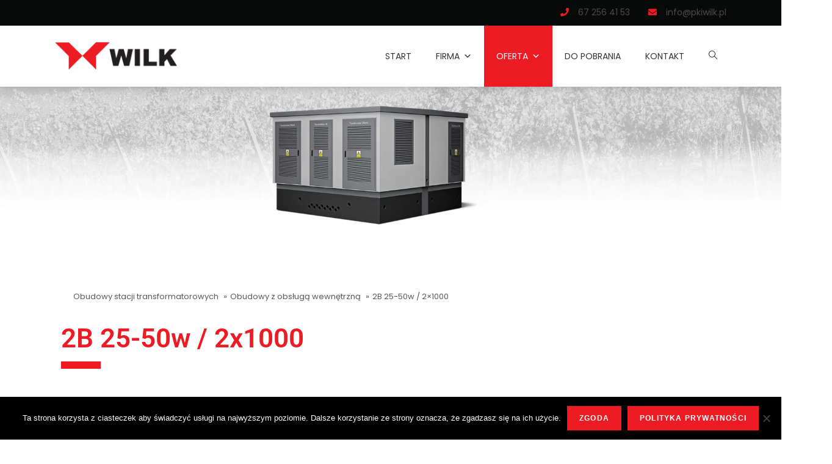

--- FILE ---
content_type: text/html; charset=UTF-8
request_url: https://www.pkiwilk.pl/obudowy-stacji-transformatorowych/obudowy-z-obsluga-wewnetrzna/2b-25-50w-2x1000/
body_size: 18361
content:
<!DOCTYPE html><html class="html" lang="pl-PL"><head><meta charset="UTF-8"><link rel="profile" href="https://gmpg.org/xfn/11"><link media="all" href="https://www.pkiwilk.pl/wp-content/cache/autoptimize/css/autoptimize_db26b3f9086e12a9d8cd06e8cccd214c.css" rel="stylesheet"><title>2B 25-50w / 2&#215;1000 &#8211; www.pkiwilk.pl</title><meta name='robots' content='max-image-preview:large' /><meta name="viewport" content="width=device-width, initial-scale=1"><link rel='dns-prefetch' href='//stats.wp.com' /><link rel='dns-prefetch' href='//fonts.googleapis.com' /><link rel='dns-prefetch' href='//i0.wp.com' /><link rel='dns-prefetch' href='//c0.wp.com' /><link rel="alternate" type="application/rss+xml" title="www.pkiwilk.pl &raquo; Kanał z wpisami" href="https://www.pkiwilk.pl/feed/" /><link rel="alternate" type="application/rss+xml" title="www.pkiwilk.pl &raquo; Kanał z komentarzami" href="https://www.pkiwilk.pl/comments/feed/" /> <script>window._wpemojiSettings = {"baseUrl":"https:\/\/s.w.org\/images\/core\/emoji\/14.0.0\/72x72\/","ext":".png","svgUrl":"https:\/\/s.w.org\/images\/core\/emoji\/14.0.0\/svg\/","svgExt":".svg","source":{"concatemoji":"https:\/\/www.pkiwilk.pl\/wp-includes\/js\/wp-emoji-release.min.js?ver=6.4.7"}};
/*! This file is auto-generated */
!function(i,n){var o,s,e;function c(e){try{var t={supportTests:e,timestamp:(new Date).valueOf()};sessionStorage.setItem(o,JSON.stringify(t))}catch(e){}}function p(e,t,n){e.clearRect(0,0,e.canvas.width,e.canvas.height),e.fillText(t,0,0);var t=new Uint32Array(e.getImageData(0,0,e.canvas.width,e.canvas.height).data),r=(e.clearRect(0,0,e.canvas.width,e.canvas.height),e.fillText(n,0,0),new Uint32Array(e.getImageData(0,0,e.canvas.width,e.canvas.height).data));return t.every(function(e,t){return e===r[t]})}function u(e,t,n){switch(t){case"flag":return n(e,"\ud83c\udff3\ufe0f\u200d\u26a7\ufe0f","\ud83c\udff3\ufe0f\u200b\u26a7\ufe0f")?!1:!n(e,"\ud83c\uddfa\ud83c\uddf3","\ud83c\uddfa\u200b\ud83c\uddf3")&&!n(e,"\ud83c\udff4\udb40\udc67\udb40\udc62\udb40\udc65\udb40\udc6e\udb40\udc67\udb40\udc7f","\ud83c\udff4\u200b\udb40\udc67\u200b\udb40\udc62\u200b\udb40\udc65\u200b\udb40\udc6e\u200b\udb40\udc67\u200b\udb40\udc7f");case"emoji":return!n(e,"\ud83e\udef1\ud83c\udffb\u200d\ud83e\udef2\ud83c\udfff","\ud83e\udef1\ud83c\udffb\u200b\ud83e\udef2\ud83c\udfff")}return!1}function f(e,t,n){var r="undefined"!=typeof WorkerGlobalScope&&self instanceof WorkerGlobalScope?new OffscreenCanvas(300,150):i.createElement("canvas"),a=r.getContext("2d",{willReadFrequently:!0}),o=(a.textBaseline="top",a.font="600 32px Arial",{});return e.forEach(function(e){o[e]=t(a,e,n)}),o}function t(e){var t=i.createElement("script");t.src=e,t.defer=!0,i.head.appendChild(t)}"undefined"!=typeof Promise&&(o="wpEmojiSettingsSupports",s=["flag","emoji"],n.supports={everything:!0,everythingExceptFlag:!0},e=new Promise(function(e){i.addEventListener("DOMContentLoaded",e,{once:!0})}),new Promise(function(t){var n=function(){try{var e=JSON.parse(sessionStorage.getItem(o));if("object"==typeof e&&"number"==typeof e.timestamp&&(new Date).valueOf()<e.timestamp+604800&&"object"==typeof e.supportTests)return e.supportTests}catch(e){}return null}();if(!n){if("undefined"!=typeof Worker&&"undefined"!=typeof OffscreenCanvas&&"undefined"!=typeof URL&&URL.createObjectURL&&"undefined"!=typeof Blob)try{var e="postMessage("+f.toString()+"("+[JSON.stringify(s),u.toString(),p.toString()].join(",")+"));",r=new Blob([e],{type:"text/javascript"}),a=new Worker(URL.createObjectURL(r),{name:"wpTestEmojiSupports"});return void(a.onmessage=function(e){c(n=e.data),a.terminate(),t(n)})}catch(e){}c(n=f(s,u,p))}t(n)}).then(function(e){for(var t in e)n.supports[t]=e[t],n.supports.everything=n.supports.everything&&n.supports[t],"flag"!==t&&(n.supports.everythingExceptFlag=n.supports.everythingExceptFlag&&n.supports[t]);n.supports.everythingExceptFlag=n.supports.everythingExceptFlag&&!n.supports.flag,n.DOMReady=!1,n.readyCallback=function(){n.DOMReady=!0}}).then(function(){return e}).then(function(){var e;n.supports.everything||(n.readyCallback(),(e=n.source||{}).concatemoji?t(e.concatemoji):e.wpemoji&&e.twemoji&&(t(e.twemoji),t(e.wpemoji)))}))}((window,document),window._wpemojiSettings);</script> <link rel='stylesheet' id='megamenu-css' href='https://www.pkiwilk.pl/wp-content/cache/autoptimize/css/autoptimize_single_80a15ae9a15e114800cf9cc16a8b13e3.css?ver=349137' media='all' /><link rel='stylesheet' id='dashicons-css' href='https://www.pkiwilk.pl/wp-includes/css/dashicons.min.css?ver=6.4.7' media='all' /><link rel='stylesheet' id='oceanwp-google-font-poppins-css' href='//fonts.googleapis.com/css?family=Poppins%3A100%2C200%2C300%2C400%2C500%2C600%2C700%2C800%2C900%2C100i%2C200i%2C300i%2C400i%2C500i%2C600i%2C700i%2C800i%2C900i&#038;subset=latin&#038;display=swap&#038;ver=6.4.7' media='all' /><link rel='stylesheet' id='elementor-post-43-css' href='https://www.pkiwilk.pl/wp-content/cache/autoptimize/css/autoptimize_single_4122328577c994c2410343312a91502b.css?ver=1705186142' media='all' /><link rel='stylesheet' id='elementor-global-css' href='https://www.pkiwilk.pl/wp-content/cache/autoptimize/css/autoptimize_single_dd4d403b9b73060ea28613950b0fadcc.css?ver=1705186143' media='all' /><link rel='stylesheet' id='elementor-post-3544-css' href='https://www.pkiwilk.pl/wp-content/cache/autoptimize/css/autoptimize_single_2ae05ae229f0985b4fe680da6c1d17b0.css?ver=1705257405' media='all' /><link rel='stylesheet' id='google-fonts-1-css' href='https://www.pkiwilk.pl/wp-content/cache/autoptimize/css/autoptimize_single_2a1f4d3091c10b8d8da9bf6e7ff1b228.css' media='all' /><link rel="preconnect" href="https://fonts.gstatic.com/" crossorigin><script id="jquery-core-js-extra">var pp = {"ajax_url":"https:\/\/www.pkiwilk.pl\/wp-admin\/admin-ajax.php"};</script> <script src="https://www.pkiwilk.pl/wp-includes/js/jquery/jquery.min.js?ver=3.7.1" id="jquery-core-js"></script> <script id="wpdm-frontjs-js-extra">var wpdm_url = {"home":"https:\/\/www.pkiwilk.pl\/","site":"https:\/\/www.pkiwilk.pl\/","ajax":"https:\/\/www.pkiwilk.pl\/wp-admin\/admin-ajax.php"};
var wpdm_js = {"spinner":"<i class=\"fas fa-sun fa-spin\"><\/i>","client_id":"8153d4c07f1e1e4e2d28059a5c27df49"};
var wpdm_strings = {"pass_var":"Password Verified!","pass_var_q":"Please click following button to start download.","start_dl":"Start Download"};</script> <script async id="cookie-notice-front-js-before">var cnArgs = {"ajaxUrl":"https:\/\/www.pkiwilk.pl\/wp-admin\/admin-ajax.php","nonce":"4923162354","hideEffect":"fade","position":"bottom","onScroll":false,"onScrollOffset":100,"onClick":false,"cookieName":"cookie_notice_accepted","cookieTime":2147483647,"cookieTimeRejected":2147483647,"globalCookie":false,"redirection":false,"cache":true,"revokeCookies":false,"revokeCookiesOpt":"automatic"};</script> <script id="ai-js-js-extra">var MyAjax = {"ajaxurl":"https:\/\/www.pkiwilk.pl\/wp-admin\/admin-ajax.php","security":"d1f51d8ece"};</script> <link rel="https://api.w.org/" href="https://www.pkiwilk.pl/wp-json/" /><link rel="alternate" type="application/json" href="https://www.pkiwilk.pl/wp-json/wp/v2/pages/3544" /><link rel="EditURI" type="application/rsd+xml" title="RSD" href="https://www.pkiwilk.pl/xmlrpc.php?rsd" /><meta name="generator" content="WordPress 6.4.7" /><link rel="canonical" href="https://www.pkiwilk.pl/obudowy-stacji-transformatorowych/obudowy-z-obsluga-wewnetrzna/2b-25-50w-2x1000/" /><link rel='shortlink' href='https://www.pkiwilk.pl/?p=3544' /><link rel="alternate" type="application/json+oembed" href="https://www.pkiwilk.pl/wp-json/oembed/1.0/embed?url=https%3A%2F%2Fwww.pkiwilk.pl%2Fobudowy-stacji-transformatorowych%2Fobudowy-z-obsluga-wewnetrzna%2F2b-25-50w-2x1000%2F" /><link rel="alternate" type="text/xml+oembed" href="https://www.pkiwilk.pl/wp-json/oembed/1.0/embed?url=https%3A%2F%2Fwww.pkiwilk.pl%2Fobudowy-stacji-transformatorowych%2Fobudowy-z-obsluga-wewnetrzna%2F2b-25-50w-2x1000%2F&#038;format=xml" /> <script type="text/javascript">plePreloader.speed = "";
  if(!plePreloader.speed){
    plePreloader.speed=4000;
  }
  plePreloader.elem = "ple-loader-wraps1";
  plePreloader.elemInner = '';
  plePreloader.kicks();</script> <meta name="generator" content="Elementor 3.18.3; features: e_dom_optimization, e_optimized_assets_loading, additional_custom_breakpoints, block_editor_assets_optimize, e_image_loading_optimization; settings: css_print_method-external, google_font-enabled, font_display-auto"><link rel="icon" href="https://i0.wp.com/www.pkiwilk.pl/wp-content/uploads/2020/05/cropped-Wilk_Icon-1.jpg?fit=32%2C32&#038;ssl=1" sizes="32x32" /><link rel="icon" href="https://i0.wp.com/www.pkiwilk.pl/wp-content/uploads/2020/05/cropped-Wilk_Icon-1.jpg?fit=192%2C192&#038;ssl=1" sizes="192x192" /><link rel="apple-touch-icon" href="https://i0.wp.com/www.pkiwilk.pl/wp-content/uploads/2020/05/cropped-Wilk_Icon-1.jpg?fit=180%2C180&#038;ssl=1" /><meta name="msapplication-TileImage" content="https://i0.wp.com/www.pkiwilk.pl/wp-content/uploads/2020/05/cropped-Wilk_Icon-1.jpg?fit=270%2C270&#038;ssl=1" /><meta name="generator" content="WordPress Download Manager 3.2.83" /></head><body class="page-template-default page page-id-3544 page-child parent-pageid-3213 wp-custom-logo wp-embed-responsive mega-menu-main-menu oceanwp-theme dropdown-mobile no-header-border default-breakpoint content-full-width content-max-width has-topbar page-header-disabled has-breadcrumbs has-fixed-footer no-margins cookies-not-set elementor-default elementor-kit-43 elementor-page elementor-page-3544" itemscope="itemscope" itemtype="https://schema.org/WebPage"><div id="outer-wrap" class="site clr"> <a class="skip-link screen-reader-text" href="#main">Skip to content</a><div id="wrap" class="clr"><div id="top-bar-wrap" class="clr hide-tablet-mobile"><div id="top-bar" class="clr container"><div id="top-bar-inner" class="clr"><div id="top-bar-content" class="clr has-content top-bar-right"> <span class="topbar-content"> <i class="fa fa-phone" style="color:#ed1c24;margin-right:15px"></i>67 256 41 53<i class="fa fa-envelope" style="color:#ed1c24;margin-left:30px;margin-right:15px"></i>info@pkiwilk.pl </span></div></div></div></div><header id="site-header" class="minimal-header clr" data-height="100" itemscope="itemscope" itemtype="https://schema.org/WPHeader" role="banner"><div id="site-header-inner" class="clr container"><div id="site-logo" class="clr" itemscope itemtype="https://schema.org/Brand" ><div id="site-logo-inner" class="clr"> <a href="https://www.pkiwilk.pl/" class="custom-logo-link" rel="home"><img width="418" height="94" src="https://i0.wp.com/www.pkiwilk.pl/wp-content/uploads/2020/03/samo_logo_WILK-_www.png?fit=418%2C94&amp;ssl=1" class="custom-logo" alt="www.pkiwilk.pl" decoding="async" srcset="https://i0.wp.com/www.pkiwilk.pl/wp-content/uploads/2020/03/samo_logo_WILK-_www.png?w=418&amp;ssl=1 418w,   https://i0.wp.com/www.pkiwilk.pl/wp-content/uploads/2020/03/samo_logo_WILK-_www.png?resize=300%2C67&amp;ssl=1 300w" sizes="(max-width: 418px) 100vw, 418px" /></a></div></div><div id="site-navigation-wrap" class="clr"><nav id="site-navigation" class="navigation main-navigation clr" itemscope="itemscope" itemtype="https://schema.org/SiteNavigationElement" role="navigation" ><div id="mega-menu-wrap-main_menu" class="mega-menu-wrap"><div class="mega-menu-toggle"><div class="mega-toggle-blocks-left"></div><div class="mega-toggle-blocks-center"></div><div class="mega-toggle-blocks-right"><div class='mega-toggle-block mega-menu-toggle-block mega-toggle-block-1' id='mega-toggle-block-1' tabindex='0'><span class='mega-toggle-label' role='button' aria-expanded='false'><span class='mega-toggle-label-closed'>MENU</span><span class='mega-toggle-label-open'>MENU</span></span></div></div></div><ul id="mega-menu-main_menu" class="mega-menu max-mega-menu mega-menu-horizontal mega-no-js" data-event="hover_intent" data-effect="slide" data-effect-speed="200" data-effect-mobile="disabled" data-effect-speed-mobile="0" data-mobile-force-width="false" data-second-click="go" data-document-click="collapse" data-vertical-behaviour="standard" data-breakpoint="600" data-unbind="true" data-mobile-state="collapse_all" data-hover-intent-timeout="300" data-hover-intent-interval="100"><li class='mega-menu-item mega-menu-item-type-post_type mega-menu-item-object-page mega-menu-item-home mega-align-bottom-right mega-menu-flyout mega-menu-item-1153' id='mega-menu-item-1153'><a class="mega-menu-link" href="https://www.pkiwilk.pl/" tabindex="0">START</a></li><li class='mega-menu-item mega-menu-item-type-custom mega-menu-item-object-custom mega-menu-item-has-children mega-align-bottom-left mega-menu-flyout mega-menu-item-255' id='mega-menu-item-255'><a class="mega-menu-link" href="#" aria-haspopup="true" aria-expanded="false" tabindex="0">FIRMA<span class="mega-indicator"></span></a><ul class="mega-sub-menu"><li class='mega-menu-item mega-menu-item-type-post_type mega-menu-item-object-page mega-menu-item-158' id='mega-menu-item-158'><a class="mega-menu-link" href="https://www.pkiwilk.pl/firma/dzialalnosc-firmy/">Działalność firmy</a></li><li class='mega-menu-item mega-menu-item-type-post_type mega-menu-item-object-page mega-menu-item-161' id='mega-menu-item-161'><a class="mega-menu-link" href="https://www.pkiwilk.pl/firma/historia-firmy/">Historia firmy</a></li><li class='mega-menu-item mega-menu-item-type-post_type mega-menu-item-object-page mega-menu-item-319' id='mega-menu-item-319'><a class="mega-menu-link" href="https://www.pkiwilk.pl/firma/galeria/">Galeria</a></li><li class='mega-menu-item mega-menu-item-type-post_type mega-menu-item-object-page mega-menu-item-411' id='mega-menu-item-411'><a class="mega-menu-link" href="https://www.pkiwilk.pl/firma/praca/">Praca</a></li></ul></li><li class='mega-menu-item mega-menu-item-type-custom mega-menu-item-object-custom mega-current-menu-ancestor mega-menu-item-has-children mega-align-bottom-left mega-menu-flyout mega-menu-item-2634' id='mega-menu-item-2634'><a class="mega-menu-link" href="#" aria-haspopup="true" aria-expanded="false" tabindex="0">OFERTA<span class="mega-indicator"></span></a><ul class="mega-sub-menu"><li class='mega-menu-item mega-menu-item-type-post_type mega-menu-item-object-page mega-menu-item-has-children mega-menu-item-457' id='mega-menu-item-457'><a class="mega-menu-link" href="https://www.pkiwilk.pl/stacje-transformatorowe/" aria-haspopup="true" aria-expanded="false">Stacje transformatorowe<span class="mega-indicator"></span></a><ul class="mega-sub-menu"><li class='mega-menu-item mega-menu-item-type-post_type mega-menu-item-object-page mega-menu-item-has-children mega-menu-item-507' id='mega-menu-item-507'><a class="mega-menu-link" href="https://www.pkiwilk.pl/stacje-transformatorowe/stacje-transformatorowe-dystrybucyjne/" aria-haspopup="true" aria-expanded="false">Stacje transformatorowe dystrybucyjne<span class="mega-indicator"></span></a><ul class="mega-sub-menu"><li class='mega-menu-item mega-menu-item-type-post_type mega-menu-item-object-page mega-menu-item-593' id='mega-menu-item-593'><a class="mega-menu-link" href="https://www.pkiwilk.pl/stacje-transformatorowe/stacje-transformatorowe-dystrybucyjne/ks-19-23z-630/">KS 19-23z / 630</a></li><li class='mega-menu-item mega-menu-item-type-post_type mega-menu-item-object-page mega-menu-item-1298' id='mega-menu-item-1298'><a class="mega-menu-link" href="https://www.pkiwilk.pl/stacje-transformatorowe/stacje-transformatorowe-dystrybucyjne/ks-19-28z-630/">KS 19-28z / 630</a></li><li class='mega-menu-item mega-menu-item-type-post_type mega-menu-item-object-page mega-menu-item-1417' id='mega-menu-item-1417'><a class="mega-menu-link" href="https://www.pkiwilk.pl/stacje-transformatorowe/stacje-transformatorowe-dystrybucyjne/ks-21-23z-630/">KS 21-23z / 630</a></li><li class='mega-menu-item mega-menu-item-type-post_type mega-menu-item-object-page mega-menu-item-1440' id='mega-menu-item-1440'><a class="mega-menu-link" href="https://www.pkiwilk.pl/stacje-transformatorowe/stacje-transformatorowe-dystrybucyjne/ks-21-28z-630/">KS 21-28z / 630</a></li><li class='mega-menu-item mega-menu-item-type-post_type mega-menu-item-object-page mega-menu-item-1469' id='mega-menu-item-1469'><a class="mega-menu-link" href="https://www.pkiwilk.pl/stacje-transformatorowe/stacje-transformatorowe-dystrybucyjne/ks-22-30z-630/">KS 22-30z / 630</a></li><li class='mega-menu-item mega-menu-item-type-post_type mega-menu-item-object-page mega-menu-item-1519' id='mega-menu-item-1519'><a class="mega-menu-link" href="https://www.pkiwilk.pl/stacje-transformatorowe/stacje-transformatorowe-dystrybucyjne/ks-25-36z-630/">KS 25-36z / 630</a></li><li class='mega-menu-item mega-menu-item-type-post_type mega-menu-item-object-page mega-menu-item-1574' id='mega-menu-item-1574'><a class="mega-menu-link" href="https://www.pkiwilk.pl/stacje-transformatorowe/stacje-transformatorowe-dystrybucyjne/ks-25-1000z-630/">KS 25-36z / 1000</a></li><li class='mega-menu-item mega-menu-item-type-post_type mega-menu-item-object-page mega-menu-item-1627' id='mega-menu-item-1627'><a class="mega-menu-link" href="https://www.pkiwilk.pl/stacje-transformatorowe/stacje-transformatorowe-dystrybucyjne/ks-25-36z-2x630/">KS 25-36z / 2×630</a></li><li class='mega-menu-item mega-menu-item-type-post_type mega-menu-item-object-page mega-menu-item-1698' id='mega-menu-item-1698'><a class="mega-menu-link" href="https://www.pkiwilk.pl/stacje-transformatorowe/stacje-transformatorowe-dystrybucyjne/ks-22-30w-630/">KS 22-30w / 630</a></li><li class='mega-menu-item mega-menu-item-type-post_type mega-menu-item-object-page mega-menu-item-1790' id='mega-menu-item-1790'><a class="mega-menu-link" href="https://www.pkiwilk.pl/stacje-transformatorowe/stacje-transformatorowe-dystrybucyjne/ks-25-36w-630/">KS 25-36w / 630</a></li><li class='mega-menu-item mega-menu-item-type-post_type mega-menu-item-object-page mega-menu-item-1831' id='mega-menu-item-1831'><a class="mega-menu-link" href="https://www.pkiwilk.pl/stacje-transformatorowe/stacje-transformatorowe-dystrybucyjne/ks-25-50w-2x630/">KS 25-50w / 2×630</a></li><li class='mega-menu-item mega-menu-item-type-post_type mega-menu-item-object-page mega-menu-item-1869' id='mega-menu-item-1869'><a class="mega-menu-link" href="https://www.pkiwilk.pl/stacje-transformatorowe/stacje-transformatorowe-dystrybucyjne/ks-25-50w-2x630-osobne/">KS 25-50w / 2×630 osobne</a></li></ul></li><li class='mega-menu-item mega-menu-item-type-post_type mega-menu-item-object-page mega-menu-item-has-children mega-menu-item-977' id='mega-menu-item-977'><a class="mega-menu-link" href="https://www.pkiwilk.pl/stacje-transformatorowe/stacje-transformatorowe-konsumentowe/" aria-haspopup="true" aria-expanded="false">Stacje transformatorowe konsumentowe<span class="mega-indicator"></span></a><ul class="mega-sub-menu"><li class='mega-menu-item mega-menu-item-type-post_type mega-menu-item-object-page mega-menu-item-1939' id='mega-menu-item-1939'><a class="mega-menu-link" href="https://www.pkiwilk.pl/stacje-transformatorowe/stacje-transformatorowe-konsumentowe/ks-19-28z-630-k/">KS 19-28z / 630</a></li><li class='mega-menu-item mega-menu-item-type-post_type mega-menu-item-object-page mega-menu-item-1988' id='mega-menu-item-1988'><a class="mega-menu-link" href="https://www.pkiwilk.pl/stacje-transformatorowe/stacje-transformatorowe-konsumentowe/ks-21-23z-630/">KS 21-23z / 630</a></li><li class='mega-menu-item mega-menu-item-type-post_type mega-menu-item-object-page mega-menu-item-2024' id='mega-menu-item-2024'><a class="mega-menu-link" href="https://www.pkiwilk.pl/stacje-transformatorowe/stacje-transformatorowe-konsumentowe/ks-21-28z-630/">KS 21-28z / 630</a></li><li class='mega-menu-item mega-menu-item-type-post_type mega-menu-item-object-page mega-menu-item-2074' id='mega-menu-item-2074'><a class="mega-menu-link" href="https://www.pkiwilk.pl/stacje-transformatorowe/stacje-transformatorowe-konsumentowe/ks-22-30z-630-2/">KS 22-30z / 630</a></li><li class='mega-menu-item mega-menu-item-type-post_type mega-menu-item-object-page mega-menu-item-2099' id='mega-menu-item-2099'><a class="mega-menu-link" href="https://www.pkiwilk.pl/stacje-transformatorowe/stacje-transformatorowe-konsumentowe/ks-25-36z-2x630/">KS 25-36z / 2×630</a></li><li class='mega-menu-item mega-menu-item-type-post_type mega-menu-item-object-page mega-menu-item-2135' id='mega-menu-item-2135'><a class="mega-menu-link" href="https://www.pkiwilk.pl/stacje-transformatorowe/stacje-transformatorowe-konsumentowe/ks-25-36w-1000/">KS 25-36w / 1000</a></li><li class='mega-menu-item mega-menu-item-type-post_type mega-menu-item-object-page mega-menu-item-2249' id='mega-menu-item-2249'><a class="mega-menu-link" href="https://www.pkiwilk.pl/stacje-transformatorowe/stacje-transformatorowe-konsumentowe/ks-25-50w-2x630-osobne/">KS 25-50w / 2×630 osobne</a></li><li class='mega-menu-item mega-menu-item-type-post_type mega-menu-item-object-page mega-menu-item-2292' id='mega-menu-item-2292'><a class="mega-menu-link" href="https://www.pkiwilk.pl/stacje-transformatorowe/stacje-transformatorowe-konsumentowe/ks-25-50w-1000/">KS 25-50w / 1000</a></li><li class='mega-menu-item mega-menu-item-type-post_type mega-menu-item-object-page mega-menu-item-2325' id='mega-menu-item-2325'><a class="mega-menu-link" href="https://www.pkiwilk.pl/stacje-transformatorowe/stacje-transformatorowe-konsumentowe/ks-25-50w-1000-osobne/">KS 25-50w / 1000 osobne</a></li><li class='mega-menu-item mega-menu-item-type-post_type mega-menu-item-object-page mega-menu-item-2359' id='mega-menu-item-2359'><a class="mega-menu-link" href="https://www.pkiwilk.pl/stacje-transformatorowe/stacje-transformatorowe-konsumentowe/2ks-22-30w-630/">2KS 22-30w / 630</a></li><li class='mega-menu-item mega-menu-item-type-post_type mega-menu-item-object-page mega-menu-item-2396' id='mega-menu-item-2396'><a class="mega-menu-link" href="https://www.pkiwilk.pl/stacje-transformatorowe/stacje-transformatorowe-konsumentowe/2ks-25-36w-1000/">2KS 25-36w / 1000</a></li><li class='mega-menu-item mega-menu-item-type-post_type mega-menu-item-object-page mega-menu-item-2425' id='mega-menu-item-2425'><a class="mega-menu-link" href="https://www.pkiwilk.pl/stacje-transformatorowe/stacje-transformatorowe-konsumentowe/2ks-25-36w-2x630/">2KS 25-36w / 2×630</a></li><li class='mega-menu-item mega-menu-item-type-post_type mega-menu-item-object-page mega-menu-item-2463' id='mega-menu-item-2463'><a class="mega-menu-link" href="https://www.pkiwilk.pl/stacje-transformatorowe/stacje-transformatorowe-konsumentowe/2ks-25-36w-2x1000/">2KS 25-36w / 2×1000</a></li><li class='mega-menu-item mega-menu-item-type-post_type mega-menu-item-object-page mega-menu-item-2462' id='mega-menu-item-2462'><a class="mega-menu-link" href="https://www.pkiwilk.pl/stacje-transformatorowe/stacje-transformatorowe-konsumentowe/2ks-25-50w-2x1000/">2KS 25-50w / 2×1000</a></li></ul></li></ul></li><li class='mega-menu-item mega-menu-item-type-post_type mega-menu-item-object-page mega-menu-item-has-children mega-menu-item-1169' id='mega-menu-item-1169'><a class="mega-menu-link" href="https://www.pkiwilk.pl/zlacza-kablowe-sredniego-napiecia/" aria-haspopup="true" aria-expanded="false">Złącza kablowe średniego napięcia<span class="mega-indicator"></span></a><ul class="mega-sub-menu"><li class='mega-menu-item mega-menu-item-type-post_type mega-menu-item-object-page mega-menu-item-has-children mega-menu-item-3163' id='mega-menu-item-3163'><a class="mega-menu-link" href="https://www.pkiwilk.pl/zlacza-kablowe-sredniego-napiecia-2/" aria-haspopup="true" aria-expanded="false">Złącza kablowe średniego napięcia<span class="mega-indicator"></span></a><ul class="mega-sub-menu"><li class='mega-menu-item mega-menu-item-type-post_type mega-menu-item-object-page mega-menu-item-2679' id='mega-menu-item-2679'><a class="mega-menu-link" href="https://www.pkiwilk.pl/zlacza-kablowe-sredniego-napiecia-2/zksn-3/">ZKSN – 3</a></li><li class='mega-menu-item mega-menu-item-type-post_type mega-menu-item-object-page mega-menu-item-2745' id='mega-menu-item-2745'><a class="mega-menu-link" href="https://www.pkiwilk.pl/zlacza-kablowe-sredniego-napiecia-2/zksn-4/">ZKSN – 4</a></li><li class='mega-menu-item mega-menu-item-type-post_type mega-menu-item-object-page mega-menu-item-2744' id='mega-menu-item-2744'><a class="mega-menu-link" href="https://www.pkiwilk.pl/zlacza-kablowe-sredniego-napiecia-2/zksn-5/">ZKSN – 5</a></li><li class='mega-menu-item mega-menu-item-type-post_type mega-menu-item-object-page mega-menu-item-2743' id='mega-menu-item-2743'><a class="mega-menu-link" href="https://www.pkiwilk.pl/zlacza-kablowe-sredniego-napiecia-2/zksn-6/">ZKSN – 6</a></li><li class='mega-menu-item mega-menu-item-type-post_type mega-menu-item-object-page mega-menu-item-2766' id='mega-menu-item-2766'><a class="mega-menu-link" href="https://www.pkiwilk.pl/zlacza-kablowe-sredniego-napiecia-2/zksn-7/">ZKSN – 7</a></li><li class='mega-menu-item mega-menu-item-type-post_type mega-menu-item-object-page mega-menu-item-2765' id='mega-menu-item-2765'><a class="mega-menu-link" href="https://www.pkiwilk.pl/zlacza-kablowe-sredniego-napiecia-2/zksn-8/">ZKSN – 8</a></li></ul></li><li class='mega-menu-item mega-menu-item-type-post_type mega-menu-item-object-page mega-menu-item-has-children mega-menu-item-2677' id='mega-menu-item-2677'><a class="mega-menu-link" href="https://www.pkiwilk.pl/zlacza-kablowe-sredniego-napiecia-z-pomiarem/" aria-haspopup="true" aria-expanded="false">Złącza kablowe średniego napięcia z pomiarem<span class="mega-indicator"></span></a><ul class="mega-sub-menu"><li class='mega-menu-item mega-menu-item-type-post_type mega-menu-item-object-page mega-menu-item-2807' id='mega-menu-item-2807'><a class="mega-menu-link" href="https://www.pkiwilk.pl/zlacza-kablowe-sredniego-napiecia-z-pomiarem/zksn-p-p/">ZKSN/P (P)</a></li><li class='mega-menu-item mega-menu-item-type-post_type mega-menu-item-object-page mega-menu-item-2830' id='mega-menu-item-2830'><a class="mega-menu-link" href="https://www.pkiwilk.pl/zlacza-kablowe-sredniego-napiecia-z-pomiarem/zksn-p-mp/">ZKSN/P (MP)</a></li><li class='mega-menu-item mega-menu-item-type-post_type mega-menu-item-object-page mega-menu-item-2851' id='mega-menu-item-2851'><a class="mega-menu-link" href="https://www.pkiwilk.pl/zlacza-kablowe-sredniego-napiecia-z-pomiarem/zksn-p-2-rrmp/">ZKSN/P-2 (RR+MP)</a></li><li class='mega-menu-item mega-menu-item-type-post_type mega-menu-item-object-page mega-menu-item-2869' id='mega-menu-item-2869'><a class="mega-menu-link" href="https://www.pkiwilk.pl/zlacza-kablowe-sredniego-napiecia-z-pomiarem/zksn-p-2-ketmp/">ZKSN/P-2 (KET+MP)</a></li><li class='mega-menu-item mega-menu-item-type-post_type mega-menu-item-object-page mega-menu-item-2887' id='mega-menu-item-2887'><a class="mega-menu-link" href="https://www.pkiwilk.pl/zlacza-kablowe-sredniego-napiecia-z-pomiarem/zksn-p-2-rtmp/">ZKSN/P-2 (RT+MP)</a></li><li class='mega-menu-item mega-menu-item-type-post_type mega-menu-item-object-page mega-menu-item-2905' id='mega-menu-item-2905'><a class="mega-menu-link" href="https://www.pkiwilk.pl/zlacza-kablowe-sredniego-napiecia-z-pomiarem/zksn-p-3-3rmp/">ZKSN/P-3 (3R+MP)</a></li><li class='mega-menu-item mega-menu-item-type-post_type mega-menu-item-object-page mega-menu-item-2921' id='mega-menu-item-2921'><a class="mega-menu-link" href="https://www.pkiwilk.pl/zlacza-kablowe-sredniego-napiecia-z-pomiarem/zksn-p-3-2r1tmp/">ZKSN/P-3 (2R1T+MP)</a></li><li class='mega-menu-item mega-menu-item-type-post_type mega-menu-item-object-page mega-menu-item-2939' id='mega-menu-item-2939'><a class="mega-menu-link" href="https://www.pkiwilk.pl/zlacza-kablowe-sredniego-napiecia-z-pomiarem/zksn-p-4-4rmp/">ZKSN/P-4 (4R+MP)</a></li><li class='mega-menu-item mega-menu-item-type-post_type mega-menu-item-object-page mega-menu-item-2955' id='mega-menu-item-2955'><a class="mega-menu-link" href="https://www.pkiwilk.pl/zlacza-kablowe-sredniego-napiecia-z-pomiarem/zksn-p-4-3r1tmp/">ZKSN/P-4 (3R1T+MP)</a></li><li class='mega-menu-item mega-menu-item-type-post_type mega-menu-item-object-page mega-menu-item-2972' id='mega-menu-item-2972'><a class="mega-menu-link" href="https://www.pkiwilk.pl/zlacza-kablowe-sredniego-napiecia-z-pomiarem/zksn-p-5-5rmp/">ZKSN/P-5 (5R+MP)</a></li></ul></li></ul></li><li class='mega-menu-item mega-menu-item-type-post_type mega-menu-item-object-page mega-menu-item-1170' id='mega-menu-item-1170'><a class="mega-menu-link" href="https://www.pkiwilk.pl/rozdzielnice-sredniego-napiecia/">Rozdzielnice średniego napięcia</a></li><li class='mega-menu-item mega-menu-item-type-post_type mega-menu-item-object-page mega-menu-item-1173' id='mega-menu-item-1173'><a class="mega-menu-link" href="https://www.pkiwilk.pl/rozdzielnice-niskiego-napiecia/">Rozdzielnice niskiego napięcia</a></li><li class='mega-menu-item mega-menu-item-type-post_type mega-menu-item-object-page mega-menu-item-1174' id='mega-menu-item-1174'><a class="mega-menu-link" href="https://www.pkiwilk.pl/transformatory-sn-nn/">Transformatory SN/nN</a></li><li class='mega-menu-item mega-menu-item-type-post_type mega-menu-item-object-page mega-current-page-ancestor mega-current-menu-ancestor mega-current_page_ancestor mega-menu-item-has-children mega-menu-item-1175' id='mega-menu-item-1175'><a class="mega-menu-link" href="https://www.pkiwilk.pl/obudowy-stacji-transformatorowych/" aria-haspopup="true" aria-expanded="false">Obudowy stacji transformatorowych<span class="mega-indicator"></span></a><ul class="mega-sub-menu"><li class='mega-menu-item mega-menu-item-type-post_type mega-menu-item-object-page mega-menu-item-has-children mega-menu-item-3212' id='mega-menu-item-3212'><a class="mega-menu-link" href="https://www.pkiwilk.pl/obudowy-stacji-transformatorowych/obudowy-z-obsluga-zewnetrzna/" aria-haspopup="true" aria-expanded="false">Obudowy z obsługą zewnętrzną<span class="mega-indicator"></span></a><ul class="mega-sub-menu"><li class='mega-menu-item mega-menu-item-type-post_type mega-menu-item-object-page mega-menu-item-3323' id='mega-menu-item-3323'><a class="mega-menu-link" href="https://www.pkiwilk.pl/obudowy-stacji-transformatorowych/obudowy-z-obsluga-zewnetrzna/b-19-23z-630250/">B 19-23z / 630(250)</a></li><li class='mega-menu-item mega-menu-item-type-post_type mega-menu-item-object-page mega-menu-item-3364' id='mega-menu-item-3364'><a class="mega-menu-link" href="https://www.pkiwilk.pl/obudowy-stacji-transformatorowych/obudowy-z-obsluga-zewnetrzna/b-19-28z-630/">B 19-28z / 630</a></li><li class='mega-menu-item mega-menu-item-type-post_type mega-menu-item-object-page mega-menu-item-3363' id='mega-menu-item-3363'><a class="mega-menu-link" href="https://www.pkiwilk.pl/obudowy-stacji-transformatorowych/obudowy-z-obsluga-zewnetrzna/b-21-23z-630400/">B 21-23z / 630(400)</a></li><li class='mega-menu-item mega-menu-item-type-post_type mega-menu-item-object-page mega-menu-item-3378' id='mega-menu-item-3378'><a class="mega-menu-link" href="https://www.pkiwilk.pl/obudowy-stacji-transformatorowych/obudowy-z-obsluga-zewnetrzna/b-21-28z-1000630/">B 21-28z / 1000(630)</a></li><li class='mega-menu-item mega-menu-item-type-post_type mega-menu-item-object-page mega-menu-item-3389' id='mega-menu-item-3389'><a class="mega-menu-link" href="https://www.pkiwilk.pl/obudowy-stacji-transformatorowych/obudowy-z-obsluga-zewnetrzna/b-22-30z-630/">B 22-30z / 630</a></li><li class='mega-menu-item mega-menu-item-type-post_type mega-menu-item-object-page mega-menu-item-3400' id='mega-menu-item-3400'><a class="mega-menu-link" href="https://www.pkiwilk.pl/obudowy-stacji-transformatorowych/obudowy-z-obsluga-zewnetrzna/b-25-36z-630/">B 25-36z / 630</a></li><li class='mega-menu-item mega-menu-item-type-post_type mega-menu-item-object-page mega-menu-item-3415' id='mega-menu-item-3415'><a class="mega-menu-link" href="https://www.pkiwilk.pl/obudowy-stacji-transformatorowych/obudowy-z-obsluga-zewnetrzna/b-25-36z-10002x630/">B 25-36z / 1000(2×630)</a></li></ul></li><li class='mega-menu-item mega-menu-item-type-post_type mega-menu-item-object-page mega-current-page-ancestor mega-current-menu-ancestor mega-current-menu-parent mega-current-page-parent mega-current_page_parent mega-current_page_ancestor mega-menu-item-has-children mega-menu-item-3230' id='mega-menu-item-3230'><a class="mega-menu-link" href="https://www.pkiwilk.pl/obudowy-stacji-transformatorowych/obudowy-z-obsluga-wewnetrzna/" aria-haspopup="true" aria-expanded="false">Obudowy z obsługą wewnętrzną<span class="mega-indicator"></span></a><ul class="mega-sub-menu"><li class='mega-menu-item mega-menu-item-type-post_type mega-menu-item-object-page mega-menu-item-3435' id='mega-menu-item-3435'><a class="mega-menu-link" href="https://www.pkiwilk.pl/obudowy-stacji-transformatorowych/obudowy-z-obsluga-wewnetrzna/b-22-39w-630/">B 22-30w / 630</a></li><li class='mega-menu-item mega-menu-item-type-post_type mega-menu-item-object-page mega-menu-item-3460' id='mega-menu-item-3460'><a class="mega-menu-link" href="https://www.pkiwilk.pl/obudowy-stacji-transformatorowych/obudowy-z-obsluga-wewnetrzna/b-25-36w-1000630/">B 25-36w / 1000(630)</a></li><li class='mega-menu-item mega-menu-item-type-post_type mega-menu-item-object-page mega-menu-item-3474' id='mega-menu-item-3474'><a class="mega-menu-link" href="https://www.pkiwilk.pl/obudowy-stacji-transformatorowych/obudowy-z-obsluga-wewnetrzna/b-25-50w-1000/">B 25-50w / 1000</a></li><li class='mega-menu-item mega-menu-item-type-post_type mega-menu-item-object-page mega-menu-item-3495' id='mega-menu-item-3495'><a class="mega-menu-link" href="https://www.pkiwilk.pl/obudowy-stacji-transformatorowych/obudowy-z-obsluga-wewnetrzna/b-25-50w-2x630/">B 25-50w / 2×630</a></li><li class='mega-menu-item mega-menu-item-type-post_type mega-menu-item-object-page mega-menu-item-3517' id='mega-menu-item-3517'><a class="mega-menu-link" href="https://www.pkiwilk.pl/obudowy-stacji-transformatorowych/obudowy-z-obsluga-wewnetrzna/2b-22-30w-630/">2B 22-30w / 630</a></li><li class='mega-menu-item mega-menu-item-type-post_type mega-menu-item-object-page mega-menu-item-3521' id='mega-menu-item-3521'><a class="mega-menu-link" href="https://www.pkiwilk.pl/obudowy-stacji-transformatorowych/obudowy-z-obsluga-wewnetrzna/2b-25-36w-1000/">2B 25-36w / 1000</a></li><li class='mega-menu-item mega-menu-item-type-post_type mega-menu-item-object-page mega-menu-item-3531' id='mega-menu-item-3531'><a class="mega-menu-link" href="https://www.pkiwilk.pl/obudowy-stacji-transformatorowych/obudowy-z-obsluga-wewnetrzna/2b-25-36w-2x630/">2B 25-36w / 2×630</a></li><li class='mega-menu-item mega-menu-item-type-post_type mega-menu-item-object-page mega-menu-item-3543' id='mega-menu-item-3543'><a class="mega-menu-link" href="https://www.pkiwilk.pl/obudowy-stacji-transformatorowych/obudowy-z-obsluga-wewnetrzna/2b-25-36w-2x1000/">2B 25-36w / 2×1000</a></li><li class='mega-menu-item mega-menu-item-type-post_type mega-menu-item-object-page mega-current-menu-item mega-page_item mega-page-item-3544 mega-current_page_item mega-menu-item-3555' id='mega-menu-item-3555'><a class="mega-menu-link" href="https://www.pkiwilk.pl/obudowy-stacji-transformatorowych/obudowy-z-obsluga-wewnetrzna/2b-25-50w-2x1000/" aria-current="page">2B 25-50w / 2×1000</a></li></ul></li></ul></li></ul></li><li class='mega-menu-item mega-menu-item-type-post_type mega-menu-item-object-page mega-align-bottom-left mega-menu-flyout mega-menu-item-21' id='mega-menu-item-21'><a class="mega-menu-link" href="https://www.pkiwilk.pl/do-pobrania/" tabindex="0">DO POBRANIA</a></li><li class='mega-menu-item mega-menu-item-type-post_type mega-menu-item-object-page mega-align-bottom-left mega-menu-flyout mega-menu-item-20' id='mega-menu-item-20'><a class="mega-menu-link" href="https://www.pkiwilk.pl/kontakt/" tabindex="0">KONTAKT</a></li><li class="search-toggle-li" ><a href="https://www.pkiwilk.pl/#" class="site-search-toggle search-dropdown-toggle"><span class="screen-reader-text">Toggle website search</span><i class="icon-magnifier" aria-hidden="true" role="img"></i></a></li></ul></div><div id="searchform-dropdown" class="header-searchform-wrap clr" ><form aria-label="Search this website" role="search" method="get" class="searchform" action="https://www.pkiwilk.pl/"> <input aria-label="Insert search query" type="search" id="ocean-search-form-1" class="field" autocomplete="off" placeholder="Wyszukiwanie" name="s"></form></div></nav></div><div class="oceanwp-mobile-menu-icon clr mobile-right"> <a href="https://www.pkiwilk.pl/#mobile-menu-toggle" class="mobile-menu"  aria-label="Mobile Menu"> <i class="fa fa-bars" aria-hidden="true"></i> <span class="oceanwp-text">Menu</span> <span class="oceanwp-close-text">Zamknij</span> </a></div></div><div id="mobile-dropdown" class="clr" ><nav class="clr" itemscope="itemscope" itemtype="https://schema.org/SiteNavigationElement"><div id="mega-menu-wrap-main_menu" class="mega-menu-wrap"><div class="mega-menu-toggle"><div class="mega-toggle-blocks-left"></div><div class="mega-toggle-blocks-center"></div><div class="mega-toggle-blocks-right"><div class='mega-toggle-block mega-menu-toggle-block mega-toggle-block-1' id='mega-toggle-block-1' tabindex='0'><span class='mega-toggle-label' role='button' aria-expanded='false'><span class='mega-toggle-label-closed'>MENU</span><span class='mega-toggle-label-open'>MENU</span></span></div></div></div><ul id="mega-menu-main_menu" class="mega-menu max-mega-menu mega-menu-horizontal mega-no-js" data-event="hover_intent" data-effect="slide" data-effect-speed="200" data-effect-mobile="disabled" data-effect-speed-mobile="0" data-mobile-force-width="false" data-second-click="go" data-document-click="collapse" data-vertical-behaviour="standard" data-breakpoint="600" data-unbind="true" data-mobile-state="collapse_all" data-hover-intent-timeout="300" data-hover-intent-interval="100"><li class='mega-menu-item mega-menu-item-type-post_type mega-menu-item-object-page mega-menu-item-home mega-align-bottom-right mega-menu-flyout mega-menu-item-1153' id='mega-menu-item-1153'><a class="mega-menu-link" href="https://www.pkiwilk.pl/" tabindex="0">START</a></li><li class='mega-menu-item mega-menu-item-type-custom mega-menu-item-object-custom mega-menu-item-has-children mega-align-bottom-left mega-menu-flyout mega-menu-item-255' id='mega-menu-item-255'><a class="mega-menu-link" href="#" aria-haspopup="true" aria-expanded="false" tabindex="0">FIRMA<span class="mega-indicator"></span></a><ul class="mega-sub-menu"><li class='mega-menu-item mega-menu-item-type-post_type mega-menu-item-object-page mega-menu-item-158' id='mega-menu-item-158'><a class="mega-menu-link" href="https://www.pkiwilk.pl/firma/dzialalnosc-firmy/">Działalność firmy</a></li><li class='mega-menu-item mega-menu-item-type-post_type mega-menu-item-object-page mega-menu-item-161' id='mega-menu-item-161'><a class="mega-menu-link" href="https://www.pkiwilk.pl/firma/historia-firmy/">Historia firmy</a></li><li class='mega-menu-item mega-menu-item-type-post_type mega-menu-item-object-page mega-menu-item-319' id='mega-menu-item-319'><a class="mega-menu-link" href="https://www.pkiwilk.pl/firma/galeria/">Galeria</a></li><li class='mega-menu-item mega-menu-item-type-post_type mega-menu-item-object-page mega-menu-item-411' id='mega-menu-item-411'><a class="mega-menu-link" href="https://www.pkiwilk.pl/firma/praca/">Praca</a></li></ul></li><li class='mega-menu-item mega-menu-item-type-custom mega-menu-item-object-custom mega-current-menu-ancestor mega-menu-item-has-children mega-align-bottom-left mega-menu-flyout mega-menu-item-2634' id='mega-menu-item-2634'><a class="mega-menu-link" href="#" aria-haspopup="true" aria-expanded="false" tabindex="0">OFERTA<span class="mega-indicator"></span></a><ul class="mega-sub-menu"><li class='mega-menu-item mega-menu-item-type-post_type mega-menu-item-object-page mega-menu-item-has-children mega-menu-item-457' id='mega-menu-item-457'><a class="mega-menu-link" href="https://www.pkiwilk.pl/stacje-transformatorowe/" aria-haspopup="true" aria-expanded="false">Stacje transformatorowe<span class="mega-indicator"></span></a><ul class="mega-sub-menu"><li class='mega-menu-item mega-menu-item-type-post_type mega-menu-item-object-page mega-menu-item-has-children mega-menu-item-507' id='mega-menu-item-507'><a class="mega-menu-link" href="https://www.pkiwilk.pl/stacje-transformatorowe/stacje-transformatorowe-dystrybucyjne/" aria-haspopup="true" aria-expanded="false">Stacje transformatorowe dystrybucyjne<span class="mega-indicator"></span></a><ul class="mega-sub-menu"><li class='mega-menu-item mega-menu-item-type-post_type mega-menu-item-object-page mega-menu-item-593' id='mega-menu-item-593'><a class="mega-menu-link" href="https://www.pkiwilk.pl/stacje-transformatorowe/stacje-transformatorowe-dystrybucyjne/ks-19-23z-630/">KS 19-23z / 630</a></li><li class='mega-menu-item mega-menu-item-type-post_type mega-menu-item-object-page mega-menu-item-1298' id='mega-menu-item-1298'><a class="mega-menu-link" href="https://www.pkiwilk.pl/stacje-transformatorowe/stacje-transformatorowe-dystrybucyjne/ks-19-28z-630/">KS 19-28z / 630</a></li><li class='mega-menu-item mega-menu-item-type-post_type mega-menu-item-object-page mega-menu-item-1417' id='mega-menu-item-1417'><a class="mega-menu-link" href="https://www.pkiwilk.pl/stacje-transformatorowe/stacje-transformatorowe-dystrybucyjne/ks-21-23z-630/">KS 21-23z / 630</a></li><li class='mega-menu-item mega-menu-item-type-post_type mega-menu-item-object-page mega-menu-item-1440' id='mega-menu-item-1440'><a class="mega-menu-link" href="https://www.pkiwilk.pl/stacje-transformatorowe/stacje-transformatorowe-dystrybucyjne/ks-21-28z-630/">KS 21-28z / 630</a></li><li class='mega-menu-item mega-menu-item-type-post_type mega-menu-item-object-page mega-menu-item-1469' id='mega-menu-item-1469'><a class="mega-menu-link" href="https://www.pkiwilk.pl/stacje-transformatorowe/stacje-transformatorowe-dystrybucyjne/ks-22-30z-630/">KS 22-30z / 630</a></li><li class='mega-menu-item mega-menu-item-type-post_type mega-menu-item-object-page mega-menu-item-1519' id='mega-menu-item-1519'><a class="mega-menu-link" href="https://www.pkiwilk.pl/stacje-transformatorowe/stacje-transformatorowe-dystrybucyjne/ks-25-36z-630/">KS 25-36z / 630</a></li><li class='mega-menu-item mega-menu-item-type-post_type mega-menu-item-object-page mega-menu-item-1574' id='mega-menu-item-1574'><a class="mega-menu-link" href="https://www.pkiwilk.pl/stacje-transformatorowe/stacje-transformatorowe-dystrybucyjne/ks-25-1000z-630/">KS 25-36z / 1000</a></li><li class='mega-menu-item mega-menu-item-type-post_type mega-menu-item-object-page mega-menu-item-1627' id='mega-menu-item-1627'><a class="mega-menu-link" href="https://www.pkiwilk.pl/stacje-transformatorowe/stacje-transformatorowe-dystrybucyjne/ks-25-36z-2x630/">KS 25-36z / 2×630</a></li><li class='mega-menu-item mega-menu-item-type-post_type mega-menu-item-object-page mega-menu-item-1698' id='mega-menu-item-1698'><a class="mega-menu-link" href="https://www.pkiwilk.pl/stacje-transformatorowe/stacje-transformatorowe-dystrybucyjne/ks-22-30w-630/">KS 22-30w / 630</a></li><li class='mega-menu-item mega-menu-item-type-post_type mega-menu-item-object-page mega-menu-item-1790' id='mega-menu-item-1790'><a class="mega-menu-link" href="https://www.pkiwilk.pl/stacje-transformatorowe/stacje-transformatorowe-dystrybucyjne/ks-25-36w-630/">KS 25-36w / 630</a></li><li class='mega-menu-item mega-menu-item-type-post_type mega-menu-item-object-page mega-menu-item-1831' id='mega-menu-item-1831'><a class="mega-menu-link" href="https://www.pkiwilk.pl/stacje-transformatorowe/stacje-transformatorowe-dystrybucyjne/ks-25-50w-2x630/">KS 25-50w / 2×630</a></li><li class='mega-menu-item mega-menu-item-type-post_type mega-menu-item-object-page mega-menu-item-1869' id='mega-menu-item-1869'><a class="mega-menu-link" href="https://www.pkiwilk.pl/stacje-transformatorowe/stacje-transformatorowe-dystrybucyjne/ks-25-50w-2x630-osobne/">KS 25-50w / 2×630 osobne</a></li></ul></li><li class='mega-menu-item mega-menu-item-type-post_type mega-menu-item-object-page mega-menu-item-has-children mega-menu-item-977' id='mega-menu-item-977'><a class="mega-menu-link" href="https://www.pkiwilk.pl/stacje-transformatorowe/stacje-transformatorowe-konsumentowe/" aria-haspopup="true" aria-expanded="false">Stacje transformatorowe konsumentowe<span class="mega-indicator"></span></a><ul class="mega-sub-menu"><li class='mega-menu-item mega-menu-item-type-post_type mega-menu-item-object-page mega-menu-item-1939' id='mega-menu-item-1939'><a class="mega-menu-link" href="https://www.pkiwilk.pl/stacje-transformatorowe/stacje-transformatorowe-konsumentowe/ks-19-28z-630-k/">KS 19-28z / 630</a></li><li class='mega-menu-item mega-menu-item-type-post_type mega-menu-item-object-page mega-menu-item-1988' id='mega-menu-item-1988'><a class="mega-menu-link" href="https://www.pkiwilk.pl/stacje-transformatorowe/stacje-transformatorowe-konsumentowe/ks-21-23z-630/">KS 21-23z / 630</a></li><li class='mega-menu-item mega-menu-item-type-post_type mega-menu-item-object-page mega-menu-item-2024' id='mega-menu-item-2024'><a class="mega-menu-link" href="https://www.pkiwilk.pl/stacje-transformatorowe/stacje-transformatorowe-konsumentowe/ks-21-28z-630/">KS 21-28z / 630</a></li><li class='mega-menu-item mega-menu-item-type-post_type mega-menu-item-object-page mega-menu-item-2074' id='mega-menu-item-2074'><a class="mega-menu-link" href="https://www.pkiwilk.pl/stacje-transformatorowe/stacje-transformatorowe-konsumentowe/ks-22-30z-630-2/">KS 22-30z / 630</a></li><li class='mega-menu-item mega-menu-item-type-post_type mega-menu-item-object-page mega-menu-item-2099' id='mega-menu-item-2099'><a class="mega-menu-link" href="https://www.pkiwilk.pl/stacje-transformatorowe/stacje-transformatorowe-konsumentowe/ks-25-36z-2x630/">KS 25-36z / 2×630</a></li><li class='mega-menu-item mega-menu-item-type-post_type mega-menu-item-object-page mega-menu-item-2135' id='mega-menu-item-2135'><a class="mega-menu-link" href="https://www.pkiwilk.pl/stacje-transformatorowe/stacje-transformatorowe-konsumentowe/ks-25-36w-1000/">KS 25-36w / 1000</a></li><li class='mega-menu-item mega-menu-item-type-post_type mega-menu-item-object-page mega-menu-item-2249' id='mega-menu-item-2249'><a class="mega-menu-link" href="https://www.pkiwilk.pl/stacje-transformatorowe/stacje-transformatorowe-konsumentowe/ks-25-50w-2x630-osobne/">KS 25-50w / 2×630 osobne</a></li><li class='mega-menu-item mega-menu-item-type-post_type mega-menu-item-object-page mega-menu-item-2292' id='mega-menu-item-2292'><a class="mega-menu-link" href="https://www.pkiwilk.pl/stacje-transformatorowe/stacje-transformatorowe-konsumentowe/ks-25-50w-1000/">KS 25-50w / 1000</a></li><li class='mega-menu-item mega-menu-item-type-post_type mega-menu-item-object-page mega-menu-item-2325' id='mega-menu-item-2325'><a class="mega-menu-link" href="https://www.pkiwilk.pl/stacje-transformatorowe/stacje-transformatorowe-konsumentowe/ks-25-50w-1000-osobne/">KS 25-50w / 1000 osobne</a></li><li class='mega-menu-item mega-menu-item-type-post_type mega-menu-item-object-page mega-menu-item-2359' id='mega-menu-item-2359'><a class="mega-menu-link" href="https://www.pkiwilk.pl/stacje-transformatorowe/stacje-transformatorowe-konsumentowe/2ks-22-30w-630/">2KS 22-30w / 630</a></li><li class='mega-menu-item mega-menu-item-type-post_type mega-menu-item-object-page mega-menu-item-2396' id='mega-menu-item-2396'><a class="mega-menu-link" href="https://www.pkiwilk.pl/stacje-transformatorowe/stacje-transformatorowe-konsumentowe/2ks-25-36w-1000/">2KS 25-36w / 1000</a></li><li class='mega-menu-item mega-menu-item-type-post_type mega-menu-item-object-page mega-menu-item-2425' id='mega-menu-item-2425'><a class="mega-menu-link" href="https://www.pkiwilk.pl/stacje-transformatorowe/stacje-transformatorowe-konsumentowe/2ks-25-36w-2x630/">2KS 25-36w / 2×630</a></li><li class='mega-menu-item mega-menu-item-type-post_type mega-menu-item-object-page mega-menu-item-2463' id='mega-menu-item-2463'><a class="mega-menu-link" href="https://www.pkiwilk.pl/stacje-transformatorowe/stacje-transformatorowe-konsumentowe/2ks-25-36w-2x1000/">2KS 25-36w / 2×1000</a></li><li class='mega-menu-item mega-menu-item-type-post_type mega-menu-item-object-page mega-menu-item-2462' id='mega-menu-item-2462'><a class="mega-menu-link" href="https://www.pkiwilk.pl/stacje-transformatorowe/stacje-transformatorowe-konsumentowe/2ks-25-50w-2x1000/">2KS 25-50w / 2×1000</a></li></ul></li></ul></li><li class='mega-menu-item mega-menu-item-type-post_type mega-menu-item-object-page mega-menu-item-has-children mega-menu-item-1169' id='mega-menu-item-1169'><a class="mega-menu-link" href="https://www.pkiwilk.pl/zlacza-kablowe-sredniego-napiecia/" aria-haspopup="true" aria-expanded="false">Złącza kablowe średniego napięcia<span class="mega-indicator"></span></a><ul class="mega-sub-menu"><li class='mega-menu-item mega-menu-item-type-post_type mega-menu-item-object-page mega-menu-item-has-children mega-menu-item-3163' id='mega-menu-item-3163'><a class="mega-menu-link" href="https://www.pkiwilk.pl/zlacza-kablowe-sredniego-napiecia-2/" aria-haspopup="true" aria-expanded="false">Złącza kablowe średniego napięcia<span class="mega-indicator"></span></a><ul class="mega-sub-menu"><li class='mega-menu-item mega-menu-item-type-post_type mega-menu-item-object-page mega-menu-item-2679' id='mega-menu-item-2679'><a class="mega-menu-link" href="https://www.pkiwilk.pl/zlacza-kablowe-sredniego-napiecia-2/zksn-3/">ZKSN – 3</a></li><li class='mega-menu-item mega-menu-item-type-post_type mega-menu-item-object-page mega-menu-item-2745' id='mega-menu-item-2745'><a class="mega-menu-link" href="https://www.pkiwilk.pl/zlacza-kablowe-sredniego-napiecia-2/zksn-4/">ZKSN – 4</a></li><li class='mega-menu-item mega-menu-item-type-post_type mega-menu-item-object-page mega-menu-item-2744' id='mega-menu-item-2744'><a class="mega-menu-link" href="https://www.pkiwilk.pl/zlacza-kablowe-sredniego-napiecia-2/zksn-5/">ZKSN – 5</a></li><li class='mega-menu-item mega-menu-item-type-post_type mega-menu-item-object-page mega-menu-item-2743' id='mega-menu-item-2743'><a class="mega-menu-link" href="https://www.pkiwilk.pl/zlacza-kablowe-sredniego-napiecia-2/zksn-6/">ZKSN – 6</a></li><li class='mega-menu-item mega-menu-item-type-post_type mega-menu-item-object-page mega-menu-item-2766' id='mega-menu-item-2766'><a class="mega-menu-link" href="https://www.pkiwilk.pl/zlacza-kablowe-sredniego-napiecia-2/zksn-7/">ZKSN – 7</a></li><li class='mega-menu-item mega-menu-item-type-post_type mega-menu-item-object-page mega-menu-item-2765' id='mega-menu-item-2765'><a class="mega-menu-link" href="https://www.pkiwilk.pl/zlacza-kablowe-sredniego-napiecia-2/zksn-8/">ZKSN – 8</a></li></ul></li><li class='mega-menu-item mega-menu-item-type-post_type mega-menu-item-object-page mega-menu-item-has-children mega-menu-item-2677' id='mega-menu-item-2677'><a class="mega-menu-link" href="https://www.pkiwilk.pl/zlacza-kablowe-sredniego-napiecia-z-pomiarem/" aria-haspopup="true" aria-expanded="false">Złącza kablowe średniego napięcia z pomiarem<span class="mega-indicator"></span></a><ul class="mega-sub-menu"><li class='mega-menu-item mega-menu-item-type-post_type mega-menu-item-object-page mega-menu-item-2807' id='mega-menu-item-2807'><a class="mega-menu-link" href="https://www.pkiwilk.pl/zlacza-kablowe-sredniego-napiecia-z-pomiarem/zksn-p-p/">ZKSN/P (P)</a></li><li class='mega-menu-item mega-menu-item-type-post_type mega-menu-item-object-page mega-menu-item-2830' id='mega-menu-item-2830'><a class="mega-menu-link" href="https://www.pkiwilk.pl/zlacza-kablowe-sredniego-napiecia-z-pomiarem/zksn-p-mp/">ZKSN/P (MP)</a></li><li class='mega-menu-item mega-menu-item-type-post_type mega-menu-item-object-page mega-menu-item-2851' id='mega-menu-item-2851'><a class="mega-menu-link" href="https://www.pkiwilk.pl/zlacza-kablowe-sredniego-napiecia-z-pomiarem/zksn-p-2-rrmp/">ZKSN/P-2 (RR+MP)</a></li><li class='mega-menu-item mega-menu-item-type-post_type mega-menu-item-object-page mega-menu-item-2869' id='mega-menu-item-2869'><a class="mega-menu-link" href="https://www.pkiwilk.pl/zlacza-kablowe-sredniego-napiecia-z-pomiarem/zksn-p-2-ketmp/">ZKSN/P-2 (KET+MP)</a></li><li class='mega-menu-item mega-menu-item-type-post_type mega-menu-item-object-page mega-menu-item-2887' id='mega-menu-item-2887'><a class="mega-menu-link" href="https://www.pkiwilk.pl/zlacza-kablowe-sredniego-napiecia-z-pomiarem/zksn-p-2-rtmp/">ZKSN/P-2 (RT+MP)</a></li><li class='mega-menu-item mega-menu-item-type-post_type mega-menu-item-object-page mega-menu-item-2905' id='mega-menu-item-2905'><a class="mega-menu-link" href="https://www.pkiwilk.pl/zlacza-kablowe-sredniego-napiecia-z-pomiarem/zksn-p-3-3rmp/">ZKSN/P-3 (3R+MP)</a></li><li class='mega-menu-item mega-menu-item-type-post_type mega-menu-item-object-page mega-menu-item-2921' id='mega-menu-item-2921'><a class="mega-menu-link" href="https://www.pkiwilk.pl/zlacza-kablowe-sredniego-napiecia-z-pomiarem/zksn-p-3-2r1tmp/">ZKSN/P-3 (2R1T+MP)</a></li><li class='mega-menu-item mega-menu-item-type-post_type mega-menu-item-object-page mega-menu-item-2939' id='mega-menu-item-2939'><a class="mega-menu-link" href="https://www.pkiwilk.pl/zlacza-kablowe-sredniego-napiecia-z-pomiarem/zksn-p-4-4rmp/">ZKSN/P-4 (4R+MP)</a></li><li class='mega-menu-item mega-menu-item-type-post_type mega-menu-item-object-page mega-menu-item-2955' id='mega-menu-item-2955'><a class="mega-menu-link" href="https://www.pkiwilk.pl/zlacza-kablowe-sredniego-napiecia-z-pomiarem/zksn-p-4-3r1tmp/">ZKSN/P-4 (3R1T+MP)</a></li><li class='mega-menu-item mega-menu-item-type-post_type mega-menu-item-object-page mega-menu-item-2972' id='mega-menu-item-2972'><a class="mega-menu-link" href="https://www.pkiwilk.pl/zlacza-kablowe-sredniego-napiecia-z-pomiarem/zksn-p-5-5rmp/">ZKSN/P-5 (5R+MP)</a></li></ul></li></ul></li><li class='mega-menu-item mega-menu-item-type-post_type mega-menu-item-object-page mega-menu-item-1170' id='mega-menu-item-1170'><a class="mega-menu-link" href="https://www.pkiwilk.pl/rozdzielnice-sredniego-napiecia/">Rozdzielnice średniego napięcia</a></li><li class='mega-menu-item mega-menu-item-type-post_type mega-menu-item-object-page mega-menu-item-1173' id='mega-menu-item-1173'><a class="mega-menu-link" href="https://www.pkiwilk.pl/rozdzielnice-niskiego-napiecia/">Rozdzielnice niskiego napięcia</a></li><li class='mega-menu-item mega-menu-item-type-post_type mega-menu-item-object-page mega-menu-item-1174' id='mega-menu-item-1174'><a class="mega-menu-link" href="https://www.pkiwilk.pl/transformatory-sn-nn/">Transformatory SN/nN</a></li><li class='mega-menu-item mega-menu-item-type-post_type mega-menu-item-object-page mega-current-page-ancestor mega-current-menu-ancestor mega-current_page_ancestor mega-menu-item-has-children mega-menu-item-1175' id='mega-menu-item-1175'><a class="mega-menu-link" href="https://www.pkiwilk.pl/obudowy-stacji-transformatorowych/" aria-haspopup="true" aria-expanded="false">Obudowy stacji transformatorowych<span class="mega-indicator"></span></a><ul class="mega-sub-menu"><li class='mega-menu-item mega-menu-item-type-post_type mega-menu-item-object-page mega-menu-item-has-children mega-menu-item-3212' id='mega-menu-item-3212'><a class="mega-menu-link" href="https://www.pkiwilk.pl/obudowy-stacji-transformatorowych/obudowy-z-obsluga-zewnetrzna/" aria-haspopup="true" aria-expanded="false">Obudowy z obsługą zewnętrzną<span class="mega-indicator"></span></a><ul class="mega-sub-menu"><li class='mega-menu-item mega-menu-item-type-post_type mega-menu-item-object-page mega-menu-item-3323' id='mega-menu-item-3323'><a class="mega-menu-link" href="https://www.pkiwilk.pl/obudowy-stacji-transformatorowych/obudowy-z-obsluga-zewnetrzna/b-19-23z-630250/">B 19-23z / 630(250)</a></li><li class='mega-menu-item mega-menu-item-type-post_type mega-menu-item-object-page mega-menu-item-3364' id='mega-menu-item-3364'><a class="mega-menu-link" href="https://www.pkiwilk.pl/obudowy-stacji-transformatorowych/obudowy-z-obsluga-zewnetrzna/b-19-28z-630/">B 19-28z / 630</a></li><li class='mega-menu-item mega-menu-item-type-post_type mega-menu-item-object-page mega-menu-item-3363' id='mega-menu-item-3363'><a class="mega-menu-link" href="https://www.pkiwilk.pl/obudowy-stacji-transformatorowych/obudowy-z-obsluga-zewnetrzna/b-21-23z-630400/">B 21-23z / 630(400)</a></li><li class='mega-menu-item mega-menu-item-type-post_type mega-menu-item-object-page mega-menu-item-3378' id='mega-menu-item-3378'><a class="mega-menu-link" href="https://www.pkiwilk.pl/obudowy-stacji-transformatorowych/obudowy-z-obsluga-zewnetrzna/b-21-28z-1000630/">B 21-28z / 1000(630)</a></li><li class='mega-menu-item mega-menu-item-type-post_type mega-menu-item-object-page mega-menu-item-3389' id='mega-menu-item-3389'><a class="mega-menu-link" href="https://www.pkiwilk.pl/obudowy-stacji-transformatorowych/obudowy-z-obsluga-zewnetrzna/b-22-30z-630/">B 22-30z / 630</a></li><li class='mega-menu-item mega-menu-item-type-post_type mega-menu-item-object-page mega-menu-item-3400' id='mega-menu-item-3400'><a class="mega-menu-link" href="https://www.pkiwilk.pl/obudowy-stacji-transformatorowych/obudowy-z-obsluga-zewnetrzna/b-25-36z-630/">B 25-36z / 630</a></li><li class='mega-menu-item mega-menu-item-type-post_type mega-menu-item-object-page mega-menu-item-3415' id='mega-menu-item-3415'><a class="mega-menu-link" href="https://www.pkiwilk.pl/obudowy-stacji-transformatorowych/obudowy-z-obsluga-zewnetrzna/b-25-36z-10002x630/">B 25-36z / 1000(2×630)</a></li></ul></li><li class='mega-menu-item mega-menu-item-type-post_type mega-menu-item-object-page mega-current-page-ancestor mega-current-menu-ancestor mega-current-menu-parent mega-current-page-parent mega-current_page_parent mega-current_page_ancestor mega-menu-item-has-children mega-menu-item-3230' id='mega-menu-item-3230'><a class="mega-menu-link" href="https://www.pkiwilk.pl/obudowy-stacji-transformatorowych/obudowy-z-obsluga-wewnetrzna/" aria-haspopup="true" aria-expanded="false">Obudowy z obsługą wewnętrzną<span class="mega-indicator"></span></a><ul class="mega-sub-menu"><li class='mega-menu-item mega-menu-item-type-post_type mega-menu-item-object-page mega-menu-item-3435' id='mega-menu-item-3435'><a class="mega-menu-link" href="https://www.pkiwilk.pl/obudowy-stacji-transformatorowych/obudowy-z-obsluga-wewnetrzna/b-22-39w-630/">B 22-30w / 630</a></li><li class='mega-menu-item mega-menu-item-type-post_type mega-menu-item-object-page mega-menu-item-3460' id='mega-menu-item-3460'><a class="mega-menu-link" href="https://www.pkiwilk.pl/obudowy-stacji-transformatorowych/obudowy-z-obsluga-wewnetrzna/b-25-36w-1000630/">B 25-36w / 1000(630)</a></li><li class='mega-menu-item mega-menu-item-type-post_type mega-menu-item-object-page mega-menu-item-3474' id='mega-menu-item-3474'><a class="mega-menu-link" href="https://www.pkiwilk.pl/obudowy-stacji-transformatorowych/obudowy-z-obsluga-wewnetrzna/b-25-50w-1000/">B 25-50w / 1000</a></li><li class='mega-menu-item mega-menu-item-type-post_type mega-menu-item-object-page mega-menu-item-3495' id='mega-menu-item-3495'><a class="mega-menu-link" href="https://www.pkiwilk.pl/obudowy-stacji-transformatorowych/obudowy-z-obsluga-wewnetrzna/b-25-50w-2x630/">B 25-50w / 2×630</a></li><li class='mega-menu-item mega-menu-item-type-post_type mega-menu-item-object-page mega-menu-item-3517' id='mega-menu-item-3517'><a class="mega-menu-link" href="https://www.pkiwilk.pl/obudowy-stacji-transformatorowych/obudowy-z-obsluga-wewnetrzna/2b-22-30w-630/">2B 22-30w / 630</a></li><li class='mega-menu-item mega-menu-item-type-post_type mega-menu-item-object-page mega-menu-item-3521' id='mega-menu-item-3521'><a class="mega-menu-link" href="https://www.pkiwilk.pl/obudowy-stacji-transformatorowych/obudowy-z-obsluga-wewnetrzna/2b-25-36w-1000/">2B 25-36w / 1000</a></li><li class='mega-menu-item mega-menu-item-type-post_type mega-menu-item-object-page mega-menu-item-3531' id='mega-menu-item-3531'><a class="mega-menu-link" href="https://www.pkiwilk.pl/obudowy-stacji-transformatorowych/obudowy-z-obsluga-wewnetrzna/2b-25-36w-2x630/">2B 25-36w / 2×630</a></li><li class='mega-menu-item mega-menu-item-type-post_type mega-menu-item-object-page mega-menu-item-3543' id='mega-menu-item-3543'><a class="mega-menu-link" href="https://www.pkiwilk.pl/obudowy-stacji-transformatorowych/obudowy-z-obsluga-wewnetrzna/2b-25-36w-2x1000/">2B 25-36w / 2×1000</a></li><li class='mega-menu-item mega-menu-item-type-post_type mega-menu-item-object-page mega-current-menu-item mega-page_item mega-page-item-3544 mega-current_page_item mega-menu-item-3555' id='mega-menu-item-3555'><a class="mega-menu-link" href="https://www.pkiwilk.pl/obudowy-stacji-transformatorowych/obudowy-z-obsluga-wewnetrzna/2b-25-50w-2x1000/" aria-current="page">2B 25-50w / 2×1000</a></li></ul></li></ul></li></ul></li><li class='mega-menu-item mega-menu-item-type-post_type mega-menu-item-object-page mega-align-bottom-left mega-menu-flyout mega-menu-item-21' id='mega-menu-item-21'><a class="mega-menu-link" href="https://www.pkiwilk.pl/do-pobrania/" tabindex="0">DO POBRANIA</a></li><li class='mega-menu-item mega-menu-item-type-post_type mega-menu-item-object-page mega-align-bottom-left mega-menu-flyout mega-menu-item-20' id='mega-menu-item-20'><a class="mega-menu-link" href="https://www.pkiwilk.pl/kontakt/" tabindex="0">KONTAKT</a></li><li class="search-toggle-li" ><a href="https://www.pkiwilk.pl/#" class="site-search-toggle search-dropdown-toggle"><span class="screen-reader-text">Toggle website search</span><i class="icon-magnifier" aria-hidden="true" role="img"></i></a></li></ul></div><div id="mobile-menu-search" class="clr"><form aria-label="Search this website" method="get" action="https://www.pkiwilk.pl/" class="mobile-searchform"> <input aria-label="Insert search query" value="" class="field" id="ocean-mobile-search-2" type="search" name="s" autocomplete="off" placeholder="Wyszukiwanie" /> <button aria-label="Submit search" type="submit" class="searchform-submit"> <i class="icon-magnifier" aria-hidden="true" role="img"></i> </button></form></div></nav></div></header><main id="main" class="site-main clr"  role="main"><div id="content-wrap" class="container clr"><div id="primary" class="content-area clr"><div id="content" class="site-content clr"><article class="single-page-article clr"><div class="entry clr" itemprop="text"><div data-elementor-type="wp-page" data-elementor-id="3544" class="elementor elementor-3544"><section class="elementor-section elementor-top-section elementor-element elementor-element-a537768 elementor-section-stretched elementor-section-full_width elementor-section-height-default elementor-section-height-default" data-id="a537768" data-element_type="section" data-settings="{&quot;stretch_section&quot;:&quot;section-stretched&quot;}"><div class="elementor-container elementor-column-gap-no"><div class="elementor-column elementor-col-100 elementor-top-column elementor-element elementor-element-8333d77" data-id="8333d77" data-element_type="column"><div class="elementor-widget-wrap elementor-element-populated"><div class="elementor-element elementor-element-a3119be elementor-widget elementor-widget-image" data-id="a3119be" data-element_type="widget" data-widget_type="image.default"><div class="elementor-widget-container"> <img decoding="async" src="https://i0.wp.com/www.pkiwilk.pl/wp-content/uploads/2020/10/Banner_2B_25_50w_2x1000.jpg?fit=1920%2C400&amp;ssl=1" title="Banner_2B_25_50w_2x1000" alt="Banner_2B_25_50w_2x1000" loading="lazy" /></div></div></div></div></div></section><section class="elementor-section elementor-top-section elementor-element elementor-element-11b9bc7 elementor-section-boxed elementor-section-height-default elementor-section-height-default" data-id="11b9bc7" data-element_type="section"><div class="elementor-container elementor-column-gap-default"><div class="elementor-column elementor-col-100 elementor-top-column elementor-element elementor-element-0fff963" data-id="0fff963" data-element_type="column"><div class="elementor-widget-wrap elementor-element-populated"><div class="elementor-element elementor-element-c34bbb6 elementor-widget elementor-widget-spacer" data-id="c34bbb6" data-element_type="widget" data-widget_type="spacer.default"><div class="elementor-widget-container"><div class="elementor-spacer"><div class="elementor-spacer-inner"></div></div></div></div><div class="elementor-element elementor-element-1a7d391 elementor-widget elementor-widget-shortcode" data-id="1a7d391" data-element_type="widget" data-widget_type="shortcode.default"><div class="elementor-widget-container"><div class="elementor-shortcode"><div class="breadcrumb-container theme1"><ol><li> <a title="Obudowy stacji transformatorowych" href="https://www.pkiwilk.pl/obudowy-stacji-transformatorowych/"> <span>Obudowy stacji transformatorowych</span> </a> <span class="separator">»</span></li><li> <a title="Obudowy z obsługą wewnętrzną" href="https://www.pkiwilk.pl/obudowy-stacji-transformatorowych/obudowy-z-obsluga-wewnetrzna/"> <span>Obudowy z obsługą wewnętrzną</span> </a> <span class="separator">»</span></li><li> <a title="2B 25-50w / 2&#215;1000" href="https://www.pkiwilk.pl/obudowy-stacji-transformatorowych/obudowy-z-obsluga-wewnetrzna/2b-25-50w-2x1000/"> <span>2B 25-50w / 2&#215;1000</span> </a> <span class="separator">»</span></li></ol> <script type="application/ld+json">{
            "@context": "http://schema.org",
            "@type": "BreadcrumbList",
            "itemListElement": [
                 {
                            "@type": "ListItem",
                            "position": 2,
                            "item": {
                                "@id": "https://www.pkiwilk.pl/obudowy-stacji-transformatorowych/",
                                "name": "Obudowy stacji transformatorowych"
                            }
                        }
                        ,                 {
                            "@type": "ListItem",
                            "position": 3,
                            "item": {
                                "@id": "https://www.pkiwilk.pl/obudowy-stacji-transformatorowych/obudowy-z-obsluga-wewnetrzna/",
                                "name": "Obudowy z obsługą wewnętrzną"
                            }
                        }
                        ,                 {
                            "@type": "ListItem",
                            "position": 4,
                            "item": {
                                "@id": "https://www.pkiwilk.pl/obudowy-stacji-transformatorowych/obudowy-z-obsluga-wewnetrzna/2b-25-50w-2x1000/",
                                "name": "2B 25-50w / 2&#215;1000"
                            }
                        }
                                                    ]
        }</script> <script></script> </div></div></div></div></div></div></div></section><section class="elementor-section elementor-top-section elementor-element elementor-element-9b7ad3b elementor-section-boxed elementor-section-height-default elementor-section-height-default" data-id="9b7ad3b" data-element_type="section"><div class="elementor-container elementor-column-gap-default"><div class="elementor-column elementor-col-100 elementor-top-column elementor-element elementor-element-6af322e" data-id="6af322e" data-element_type="column"><div class="elementor-widget-wrap elementor-element-populated"><div class="elementor-element elementor-element-eb03587 elementor-widget elementor-widget-heading" data-id="eb03587" data-element_type="widget" data-settings="{&quot;_animation&quot;:&quot;none&quot;}" data-widget_type="heading.default"><div class="elementor-widget-container"><h2 class="elementor-heading-title elementor-size-default">2B 25-50w / 2x1000</h2></div></div></div></div></div></section><section class="elementor-section elementor-top-section elementor-element elementor-element-ef641d6 elementor-section-boxed elementor-section-height-default elementor-section-height-default" data-id="ef641d6" data-element_type="section"><div class="elementor-container elementor-column-gap-default"><div class="elementor-column elementor-col-100 elementor-top-column elementor-element elementor-element-b21c370" data-id="b21c370" data-element_type="column"><div class="elementor-widget-wrap elementor-element-populated"><div class="elementor-element elementor-element-6efc08c elementor-widget elementor-widget-spacer" data-id="6efc08c" data-element_type="widget" data-widget_type="spacer.default"><div class="elementor-widget-container"><div class="elementor-spacer"><div class="elementor-spacer-inner"></div></div></div></div></div></div></div></section><section class="elementor-section elementor-top-section elementor-element elementor-element-3b83a04 elementor-section-boxed elementor-section-height-default elementor-section-height-default" data-id="3b83a04" data-element_type="section"><div class="elementor-container elementor-column-gap-default"><div class="elementor-column elementor-col-100 elementor-top-column elementor-element elementor-element-f051e17" data-id="f051e17" data-element_type="column"><div class="elementor-widget-wrap elementor-element-populated"><div class="elementor-element elementor-element-4e72625 elementor-widget elementor-widget-text-editor" data-id="4e72625" data-element_type="widget" data-settings="{&quot;_animation&quot;:&quot;none&quot;}" data-widget_type="text-editor.default"><div class="elementor-widget-container"><h3>Informacje ogólne</h3></div></div></div></div></div></section><section class="elementor-section elementor-top-section elementor-element elementor-element-90bee5b elementor-section-boxed elementor-section-height-default elementor-section-height-default" data-id="90bee5b" data-element_type="section" data-settings="{&quot;animation&quot;:&quot;none&quot;}"><div class="elementor-container elementor-column-gap-default"><div class="elementor-column elementor-col-50 elementor-top-column elementor-element elementor-element-36cb34c" data-id="36cb34c" data-element_type="column"><div class="elementor-widget-wrap elementor-element-populated"><div class="elementor-element elementor-element-a803fc8 elementor-widget elementor-widget-shortcode" data-id="a803fc8" data-element_type="widget" data-widget_type="shortcode.default"><div class="elementor-widget-container"><div class="elementor-shortcode"><table id="tablepress-291" class="tablepress tablepress-id-291"><tbody class="row-hover"><tr class="row-1"><td class="column-1">max wymiary urządzeń</td><td class="column-2"></td></tr><tr class="row-2"><td class="column-1">rozdzielnica SN</td><td class="column-2"><strong>max 4700 x 1100 [mm]</strong</td></tr><tr class="row-3"><td class="column-1">rozdzielnica nN</td><td class="column-2"><strong>max 2x(2200 x 400) [mm]</strong></td></tr><tr class="row-4"><td class="column-1">transformator</td><td class="column-2"><strong>max 2x(1150 x 1950 x 2000) [mm]</strong></td></tr></tbody></table></div></div></div></div></div><div class="elementor-column elementor-col-50 elementor-top-column elementor-element elementor-element-7fae7b8" data-id="7fae7b8" data-element_type="column"><div class="elementor-widget-wrap"></div></div></div></section><section class="elementor-section elementor-top-section elementor-element elementor-element-ca348d5 elementor-section-boxed elementor-section-height-default elementor-section-height-default" data-id="ca348d5" data-element_type="section"><div class="elementor-container elementor-column-gap-default"><div class="elementor-column elementor-col-100 elementor-top-column elementor-element elementor-element-651a665" data-id="651a665" data-element_type="column"><div class="elementor-widget-wrap elementor-element-populated"><div class="elementor-element elementor-element-c391621 elementor-widget elementor-widget-spacer" data-id="c391621" data-element_type="widget" data-widget_type="spacer.default"><div class="elementor-widget-container"><div class="elementor-spacer"><div class="elementor-spacer-inner"></div></div></div></div><div class="elementor-element elementor-element-0514991 elementor-widget elementor-widget-text-editor" data-id="0514991" data-element_type="widget" data-widget_type="text-editor.default"><div class="elementor-widget-container"><p><strong>POBIERZ KARTĘ KATALOGOWĄ:</strong></p></div></div></div></div></div></section><section class="elementor-section elementor-top-section elementor-element elementor-element-9e45b96 elementor-section-boxed elementor-section-height-default elementor-section-height-default" data-id="9e45b96" data-element_type="section" data-settings="{&quot;background_background&quot;:&quot;classic&quot;}"><div class="elementor-container elementor-column-gap-default"><div class="elementor-column elementor-col-100 elementor-top-column elementor-element elementor-element-f9ad041" data-id="f9ad041" data-element_type="column"><div class="elementor-widget-wrap elementor-element-populated"><div class="elementor-element elementor-element-1c573a5 elementor-widget elementor-widget-shortcode" data-id="1c573a5" data-element_type="widget" data-widget_type="shortcode.default"><div class="elementor-widget-container"><div class="elementor-shortcode"><div class='w3eden'><div class="link-template-default card mb-2"><div class="card-body"><div class="media"><div class="mr-3 img-48"><img decoding="async" class="wpdm_icon" alt="Icon" src="https://www.pkiwilk.pl/wp-content/plugins/download-manager/assets/file-type-icons/pdf.svg" /></div><div class="media-body"><h3 class="package-title"><a href='https://www.pkiwilk.pl/download/2b-25-50w-2x1000/'>2B 25-50w / 2×1000</a></h3><div class="text-muted text-small"><i class="fas fa-copy"></i> 1 file(s) <i class="fas fa-hdd ml-3"></i> 1.22 MB</div></div><div class="ml-3"> <a class='wpdm-download-link btn btn-primary' rel='nofollow' href='https://www.pkiwilk.pl/download/2b-25-50w-2x1000/?wpdmdl=906&refresh=68df51958faaa1759465877'>Pobierz</a></div></div></div></div></div></div></div></div></div></div></div></section><section class="elementor-section elementor-top-section elementor-element elementor-element-efaf81b elementor-section-boxed elementor-section-height-default elementor-section-height-default elementor-invisible" data-id="efaf81b" data-element_type="section" data-settings="{&quot;animation&quot;:&quot;fadeIn&quot;}"><div class="elementor-container elementor-column-gap-default"><div class="elementor-column elementor-col-100 elementor-top-column elementor-element elementor-element-5fb1cbb" data-id="5fb1cbb" data-element_type="column"><div class="elementor-widget-wrap elementor-element-populated"><div class="elementor-element elementor-element-501e475 elementor-widget elementor-widget-spacer" data-id="501e475" data-element_type="widget" data-widget_type="spacer.default"><div class="elementor-widget-container"><div class="elementor-spacer"><div class="elementor-spacer-inner"></div></div></div></div><div class="elementor-element elementor-element-d2ef330 elementor-widget-divider--view-line elementor-widget elementor-widget-divider" data-id="d2ef330" data-element_type="widget" data-widget_type="divider.default"><div class="elementor-widget-container"><div class="elementor-divider"> <span class="elementor-divider-separator"> </span></div></div></div><div class="elementor-element elementor-element-30cf59a elementor-widget elementor-widget-spacer" data-id="30cf59a" data-element_type="widget" data-widget_type="spacer.default"><div class="elementor-widget-container"><div class="elementor-spacer"><div class="elementor-spacer-inner"></div></div></div></div></div></div></div></section><section class="elementor-section elementor-top-section elementor-element elementor-element-f1405a1 elementor-section-boxed elementor-section-height-default elementor-section-height-default" data-id="f1405a1" data-element_type="section"><div class="elementor-container elementor-column-gap-default"><div class="elementor-column elementor-col-100 elementor-top-column elementor-element elementor-element-25b14bc" data-id="25b14bc" data-element_type="column"><div class="elementor-widget-wrap elementor-element-populated"><div class="elementor-element elementor-element-25e662b elementor-widget elementor-widget-text-editor" data-id="25e662b" data-element_type="widget" data-widget_type="text-editor.default"><div class="elementor-widget-container"><h3>Wymiary i dane techniczne</h3></div></div></div></div></div></section><section class="elementor-section elementor-top-section elementor-element elementor-element-4d6e573 elementor-section-boxed elementor-section-height-default elementor-section-height-default" data-id="4d6e573" data-element_type="section"><div class="elementor-container elementor-column-gap-default"><div class="elementor-column elementor-col-100 elementor-top-column elementor-element elementor-element-4d358db" data-id="4d358db" data-element_type="column"><div class="elementor-widget-wrap elementor-element-populated"><div class="elementor-element elementor-element-1f0e6f5 elementor-widget elementor-widget-image" data-id="1f0e6f5" data-element_type="widget" data-widget_type="image.default"><div class="elementor-widget-container"> <a href="http://www.pkiwilk.pl/wp-content/uploads/2020/10/2B_25_50w_2x1000_wymiary.svg" data-elementor-open-lightbox="yes" data-e-action-hash="#elementor-action%3Aaction%3Dlightbox%26settings%3DeyJpZCI6MzU1MSwidXJsIjoiaHR0cHM6XC9cL3d3dy5wa2l3aWxrLnBsXC93cC1jb250ZW50XC91cGxvYWRzXC8yMDIwXC8xMFwvMkJfMjVfNTB3XzJ4MTAwMF93eW1pYXJ5LnN2ZyJ9"> <img decoding="async" width="1" height="1" src="https://www.pkiwilk.pl/wp-content/uploads/2020/10/2B_25_50w_2x1000_wymiary.svg" class="attachment-full size-full wp-image-3551" alt="" /> </a></div></div></div></div></div></section><section class="elementor-section elementor-top-section elementor-element elementor-element-53a41e6 elementor-section-boxed elementor-section-height-default elementor-section-height-default" data-id="53a41e6" data-element_type="section"><div class="elementor-container elementor-column-gap-default"><div class="elementor-column elementor-col-100 elementor-top-column elementor-element elementor-element-ff5eac1" data-id="ff5eac1" data-element_type="column"><div class="elementor-widget-wrap elementor-element-populated"><div class="elementor-element elementor-element-71e6449 elementor-widget elementor-widget-spacer" data-id="71e6449" data-element_type="widget" data-widget_type="spacer.default"><div class="elementor-widget-container"><div class="elementor-spacer"><div class="elementor-spacer-inner"></div></div></div></div></div></div></div></section><section class="elementor-section elementor-top-section elementor-element elementor-element-45a942a elementor-section-boxed elementor-section-height-default elementor-section-height-default" data-id="45a942a" data-element_type="section"><div class="elementor-container elementor-column-gap-default"><div class="elementor-column elementor-col-50 elementor-top-column elementor-element elementor-element-3a2bb9a" data-id="3a2bb9a" data-element_type="column"><div class="elementor-widget-wrap elementor-element-populated"><div class="elementor-element elementor-element-b26e6ec elementor-widget elementor-widget-shortcode" data-id="b26e6ec" data-element_type="widget" data-widget_type="shortcode.default"><div class="elementor-widget-container"><div class="elementor-shortcode"><table id="tablepress-299" class="tablepress tablepress-id-299"><tbody class="row-hover"><tr class="row-1"><td class="column-1">obudowa TYPU</td><td class="column-2"><strong>2B 25-50w/2x1000</strong></td></tr><tr class="row-2"><td class="column-1">warianty</td><td class="column-2"><strong>1-1, 1-2, 1-3</strong></td></tr><tr class="row-3"><td class="column-1">elementy</td><td class="column-2"><strong>piwnica + korpus + dach</strong></td></tr><tr class="row-4"><td class="column-1">materiały:</td><td class="column-2"></td></tr><tr class="row-5"><td class="column-1"><span style="padding-left:20px;">korpus, dach</span><br /></td><td class="column-2"><strong>żelbet – monolit</strong></td></tr><tr class="row-6"><td class="column-1"><span style="padding-left:20px;">drzwi i kraty wentylacyjne</span><br /></td><td class="column-2"><strong>alucynk /aluminium</strong></td></tr><tr class="row-7"><td class="column-1">wymiary obudowy:</td><td class="column-2"></td></tr><tr class="row-8"><td class="column-1"><span style="padding-left:20px;">długość</span><br /></td><td class="column-2"><strong>5160 (10160) [mm]</strong></td></tr><tr class="row-9"><td class="column-1"><span style="padding-left:20px;">szerokość</span><br /></td><td class="column-2"><strong>5000 (2500) [mm]</strong></td></tr><tr class="row-10"><td class="column-1"><span style="padding-left:20px;">wysokość</span><br /></td><td class="column-2"><strong>2620 [mm]</strong></td></tr><tr class="row-11"><td class="column-1">wysokość wewnątrz obudowy</td><td class="column-2"><strong>2300 [mm]</strong></td></tr><tr class="row-12"><td class="column-1">wysokość obudowy nad ziemią</td><td class="column-2"><strong>2820 [mm]</strong></td></tr><tr class="row-13"><td class="column-1">głębokość posadowienia</td><td class="column-2"><strong>800 [mm]</strong></td></tr><tr class="row-14"><td class="column-1">powierzchnia zabudowy</td><td class="column-2"><strong>18,58 [m<sup>2</sup>]</strong></td></tr></tbody></table></div></div></div></div></div><div class="elementor-column elementor-col-50 elementor-top-column elementor-element elementor-element-476c68f" data-id="476c68f" data-element_type="column"><div class="elementor-widget-wrap elementor-element-populated"><div class="elementor-element elementor-element-2d28e06 elementor-widget elementor-widget-shortcode" data-id="2d28e06" data-element_type="widget" data-widget_type="shortcode.default"><div class="elementor-widget-container"><div class="elementor-shortcode"><table id="tablepress-196" class="tablepress tablepress-id-196"><tbody class="row-hover"><tr class="row-1"><td class="column-1">ciężar obudowy:</td><td class="column-2"></td></tr><tr class="row-2"><td class="column-1"><span style="padding-left:20px">piwnica</span></td><td class="column-2"><strong>2x7600 [kg]</strong></td></tr><tr class="row-3"><td class="column-1"><span style="padding-left:20px">korpus</span></td><td class="column-2"><strong>2x10500 [kg]</strong></td></tr><tr class="row-4"><td class="column-1"><span style="padding-left:20px">dach</span></td><td class="column-2"><strong>2x5200 [kg]</strong></td></tr><tr class="row-5"><td class="column-1">stopień ochrony</td><td class="column-2"><strong>IP 43</strong></td></tr><tr class="row-6"><td class="column-1">klasa obudowy</td><td class="column-2"><strong>(10) (15) (20)</strong> <sup>1)</sup></td></tr><tr class="row-7"><td class="column-1">klasa odporności pożarowej</td><td class="column-2"><strong>B</strong></td></tr><tr class="row-8"><td class="column-1">odporność ogniowa ścian pełnych i stropu</td><td class="column-2"><strong>REI 120</strong></td></tr><tr class="row-9"><td class="column-1">wytrzymałość obudowy na uderzenia</td><td class="column-2"><strong>20 J</strong></td></tr><tr class="row-10"><td class="column-1">wytrzymałość dachu na obciążenie</td><td class="column-2"><strong>2500 N/m<sup>2</sup></strong></td></tr><tr class="row-11"><td class="column-1">wentylacja obudowy stacji</td><td class="column-2"><strong>grawitacyjna</strong></td></tr></tbody></table></div></div></div></div></div></div></section><section class="elementor-section elementor-top-section elementor-element elementor-element-f659a12 elementor-section-boxed elementor-section-height-default elementor-section-height-default elementor-invisible" data-id="f659a12" data-element_type="section" data-settings="{&quot;animation&quot;:&quot;fadeIn&quot;}"><div class="elementor-container elementor-column-gap-default"><div class="elementor-column elementor-col-100 elementor-top-column elementor-element elementor-element-f0bac71" data-id="f0bac71" data-element_type="column"><div class="elementor-widget-wrap elementor-element-populated"><div class="elementor-element elementor-element-600e07f elementor-widget elementor-widget-spacer" data-id="600e07f" data-element_type="widget" data-widget_type="spacer.default"><div class="elementor-widget-container"><div class="elementor-spacer"><div class="elementor-spacer-inner"></div></div></div></div><div class="elementor-element elementor-element-dc7bc9a elementor-widget-divider--view-line elementor-widget elementor-widget-divider" data-id="dc7bc9a" data-element_type="widget" data-widget_type="divider.default"><div class="elementor-widget-container"><div class="elementor-divider"> <span class="elementor-divider-separator"> </span></div></div></div><div class="elementor-element elementor-element-450a3ed elementor-widget elementor-widget-spacer" data-id="450a3ed" data-element_type="widget" data-widget_type="spacer.default"><div class="elementor-widget-container"><div class="elementor-spacer"><div class="elementor-spacer-inner"></div></div></div></div></div></div></div></section><section class="elementor-section elementor-top-section elementor-element elementor-element-524acd1 elementor-section-boxed elementor-section-height-default elementor-section-height-default" data-id="524acd1" data-element_type="section"><div class="elementor-container elementor-column-gap-default"><div class="elementor-column elementor-col-100 elementor-top-column elementor-element elementor-element-b7cd54b" data-id="b7cd54b" data-element_type="column"><div class="elementor-widget-wrap elementor-element-populated"><div class="elementor-element elementor-element-acaba9c elementor-widget elementor-widget-text-editor" data-id="acaba9c" data-element_type="widget" data-widget_type="text-editor.default"><div class="elementor-widget-container"><h3>Elewacje</h3></div></div></div></div></div></section><section class="elementor-section elementor-top-section elementor-element elementor-element-4367434 elementor-section-boxed elementor-section-height-default elementor-section-height-default" data-id="4367434" data-element_type="section"><div class="elementor-container elementor-column-gap-default"><div class="elementor-column elementor-col-100 elementor-top-column elementor-element elementor-element-a2e5118" data-id="a2e5118" data-element_type="column"><div class="elementor-widget-wrap elementor-element-populated"><div class="elementor-element elementor-element-8201fd4 elementor-widget elementor-widget-text-editor" data-id="8201fd4" data-element_type="widget" data-widget_type="text-editor.default"><div class="elementor-widget-container"> <iframe class="wiz_rwd" style="width: 100%; border: 0px solid; padding: 0px; height: 670px;" src="https://www.pkiwilk.pl/Prezentacje_kolorow/2B_25_50w_2x1000/2B_25_50w_2x1000.html" scrolling="no"></iframe></div></div></div></div></div></section><section class="elementor-section elementor-top-section elementor-element elementor-element-1b57abf elementor-section-boxed elementor-section-height-default elementor-section-height-default elementor-invisible" data-id="1b57abf" data-element_type="section" data-settings="{&quot;animation&quot;:&quot;fadeIn&quot;}"><div class="elementor-container elementor-column-gap-default"><div class="elementor-column elementor-col-100 elementor-top-column elementor-element elementor-element-7c84ecf" data-id="7c84ecf" data-element_type="column"><div class="elementor-widget-wrap elementor-element-populated"><div class="elementor-element elementor-element-58a9867 elementor-widget-divider--view-line elementor-widget elementor-widget-divider" data-id="58a9867" data-element_type="widget" data-widget_type="divider.default"><div class="elementor-widget-container"><div class="elementor-divider"> <span class="elementor-divider-separator"> </span></div></div></div><div class="elementor-element elementor-element-b88f9a3 elementor-widget elementor-widget-spacer" data-id="b88f9a3" data-element_type="widget" data-widget_type="spacer.default"><div class="elementor-widget-container"><div class="elementor-spacer"><div class="elementor-spacer-inner"></div></div></div></div></div></div></div></section><section class="elementor-section elementor-top-section elementor-element elementor-element-445787e elementor-section-boxed elementor-section-height-default elementor-section-height-default" data-id="445787e" data-element_type="section"><div class="elementor-container elementor-column-gap-default"><div class="elementor-column elementor-col-100 elementor-top-column elementor-element elementor-element-aff30e7" data-id="aff30e7" data-element_type="column"><div class="elementor-widget-wrap elementor-element-populated"><div class="elementor-element elementor-element-7671c78 elementor-widget elementor-widget-text-editor" data-id="7671c78" data-element_type="widget" data-widget_type="text-editor.default"><div class="elementor-widget-container"><h3>Dane techniczno – materiałowe</h3></div></div><div class="elementor-element elementor-element-5afcf00 elementor-widget elementor-widget-text-editor" data-id="5afcf00" data-element_type="widget" data-widget_type="text-editor.default"><div class="elementor-widget-container"><p>Obudowy stacji składa się z dwóch prefabrykowanych elementów żelbetowych:</p><ul><li>korpusu obudowy</li><li>dachu</li><li>piwnicy kablowej</li></ul><p>Korpus obudowy stanowi monolityczny odlew żelbetowy składający się ze ścian, podłogi oraz przegród<br />wewnętrznych zarówno części podziemnej jak i nadziemnej.<br />W ścianach korpusu usytuowano gwintowane kotwy montażowe, do których mocowane są wewnętrzne<br />konstrukcje oraz urządzenia elektryczne.<br />W korpusie obudowy wydzielono przedział rozdzielnic SN i nN oraz komorę transformatora. Misa komory<br />transformatora zabezpieczona jest przed przenikaniem oleju w przypadku wycieku transformatora.<br />Pojemność misy pozwala pomieścić 100% objętości oleju z uszkodzonego transformatora.<br />Dach obudowy stanowi monolityczny odlew żelbetowy kryjący korpus w całości.<br />Płyta dachu posiada okap oraz jest konstrukcyjnie przystosowana do nabudowania dodatkowego dachu<br />dekoracyjnego krytego blachodachówką lub dachówką ceramiczną.</p><p> </p><p><strong>DANE TECHNOLOGICZNO – MATERIAŁOWE</strong></p><p> </p><p><strong>Korpus obudowy</strong></p><ul><li>beton klasy C45/55 zbrojony, wibrowany</li><li>ściany od zewnątrz wykończone tynkami z systemu FAST, kolorystyka wg RAL</li><li>ściany od wewnątrz malowane farbami mrozoodpornymi w kolorze białym</li><li>część podziemna od zewnątrz malowana farbami asfaltowymi na zimno</li><li>część podziemna od wewnątrz malowana farbami uszczelniającymi, olejoodpornymi.</li></ul><p><strong>Dach</strong></p><ul><li>beton klasy C45/55 zbrojony, wibrowany</li><li>od zewnątrz wykończony farbami uszczelniającymi z systemu SIKA, kolorystyka wg RAL</li><li>od wewnątrz malowany farbami mrozoodpornymi w kolorze białym.</li></ul><p><strong>Stolarka</strong></p><ul><li>drzwi i kraty wentylacyjne wykonane z blach i profili stalowych-ocynkowanych i aluminiowych</li><li>wykończenie farbami proszkowymi strukturalnymi, kolorystka wg RAL</li><li>system zamknięć z klamką metalową obrotowo-uchylną, wkładka z systemu MasterKey.</li></ul><p><strong>Konstrukcje wewnętrzne</strong></p><ul><li>profile gięte z blachy stalowej, ocynkowane ogniowo.</li></ul><p><strong>System mocowania</strong></p><ul><li>kotwy montażowe, gniazda i zaczepy transportowe z systemu PFEIFER.</li></ul></div></div></div></div></div></section><section class="elementor-section elementor-top-section elementor-element elementor-element-5fd1aaf elementor-section-boxed elementor-section-height-default elementor-section-height-default" data-id="5fd1aaf" data-element_type="section"><div class="elementor-container elementor-column-gap-default"><div class="elementor-column elementor-col-100 elementor-top-column elementor-element elementor-element-301154e" data-id="301154e" data-element_type="column"><div class="elementor-widget-wrap elementor-element-populated"><div class="elementor-element elementor-element-581ed63 elementor-widget elementor-widget-spacer" data-id="581ed63" data-element_type="widget" data-widget_type="spacer.default"><div class="elementor-widget-container"><div class="elementor-spacer"><div class="elementor-spacer-inner"></div></div></div></div></div></div></div></section><section class="elementor-section elementor-top-section elementor-element elementor-element-4e756a2 elementor-section-content-middle elementor-section-boxed elementor-section-height-default elementor-section-height-default" data-id="4e756a2" data-element_type="section"><div class="elementor-container elementor-column-gap-default"><div class="elementor-column elementor-col-50 elementor-top-column elementor-element elementor-element-9d9aeb3" data-id="9d9aeb3" data-element_type="column"><div class="elementor-widget-wrap elementor-element-populated"><div class="elementor-element elementor-element-050d2a4 elementor-widget elementor-widget-image" data-id="050d2a4" data-element_type="widget" data-widget_type="image.default"><div class="elementor-widget-container"> <img fetchpriority="high" decoding="async" width="284" height="284" src="https://i0.wp.com/www.pkiwilk.pl/wp-content/uploads/2020/10/obudowy_W.jpg?fit=284%2C284&amp;ssl=1" class="attachment-large size-large wp-image-3426" alt="" /></div></div></div></div><div class="elementor-column elementor-col-50 elementor-top-column elementor-element elementor-element-3f8bd4e" data-id="3f8bd4e" data-element_type="column"><div class="elementor-widget-wrap elementor-element-populated"><section class="elementor-section elementor-inner-section elementor-element elementor-element-98ec889 elementor-section-content-middle elementor-section-boxed elementor-section-height-default elementor-section-height-default" data-id="98ec889" data-element_type="section"><div class="elementor-container elementor-column-gap-no"><div class="elementor-column elementor-col-50 elementor-inner-column elementor-element elementor-element-7d79ed9" data-id="7d79ed9" data-element_type="column"><div class="elementor-widget-wrap elementor-element-populated"><div class="elementor-element elementor-element-e86cb1e elementor-widget elementor-widget-image" data-id="e86cb1e" data-element_type="widget" data-widget_type="image.default"><div class="elementor-widget-container"> <img decoding="async" src="https://www.pkiwilk.pl/wp-content/uploads/2020/03/btn_1.svg" title="btn_1" alt="btn_1" loading="lazy" /></div></div></div></div><div class="elementor-column elementor-col-50 elementor-inner-column elementor-element elementor-element-61255e5" data-id="61255e5" data-element_type="column"><div class="elementor-widget-wrap elementor-element-populated"><div class="elementor-element elementor-element-c9db987 elementor-widget elementor-widget-text-editor" data-id="c9db987" data-element_type="widget" data-widget_type="text-editor.default"><div class="elementor-widget-container"><p>dach</p></div></div></div></div></div></section><section class="elementor-section elementor-inner-section elementor-element elementor-element-8af1859 elementor-section-content-middle elementor-section-boxed elementor-section-height-default elementor-section-height-default" data-id="8af1859" data-element_type="section"><div class="elementor-container elementor-column-gap-no"><div class="elementor-column elementor-col-50 elementor-inner-column elementor-element elementor-element-9fe787b" data-id="9fe787b" data-element_type="column"><div class="elementor-widget-wrap elementor-element-populated"><div class="elementor-element elementor-element-4f05077 elementor-widget elementor-widget-image" data-id="4f05077" data-element_type="widget" data-widget_type="image.default"><div class="elementor-widget-container"> <img decoding="async" src="https://www.pkiwilk.pl/wp-content/uploads/2020/03/btn_2.svg" title="btn_2" alt="btn_2" loading="lazy" /></div></div></div></div><div class="elementor-column elementor-col-50 elementor-inner-column elementor-element elementor-element-77a64d3" data-id="77a64d3" data-element_type="column"><div class="elementor-widget-wrap elementor-element-populated"><div class="elementor-element elementor-element-81490c7 elementor-widget elementor-widget-text-editor" data-id="81490c7" data-element_type="widget" data-widget_type="text-editor.default"><div class="elementor-widget-container"><p>korpus</p></div></div></div></div></div></section><section class="elementor-section elementor-inner-section elementor-element elementor-element-2a5a3bb elementor-section-content-middle elementor-section-boxed elementor-section-height-default elementor-section-height-default" data-id="2a5a3bb" data-element_type="section"><div class="elementor-container elementor-column-gap-no"><div class="elementor-column elementor-col-50 elementor-inner-column elementor-element elementor-element-40326fe" data-id="40326fe" data-element_type="column"><div class="elementor-widget-wrap elementor-element-populated"><div class="elementor-element elementor-element-36f28ad elementor-widget elementor-widget-image" data-id="36f28ad" data-element_type="widget" data-widget_type="image.default"><div class="elementor-widget-container"> <img decoding="async" src="https://www.pkiwilk.pl/wp-content/uploads/2020/03/btn_3.svg" title="btn_3" alt="btn_3" loading="lazy" /></div></div></div></div><div class="elementor-column elementor-col-50 elementor-inner-column elementor-element elementor-element-03e9430" data-id="03e9430" data-element_type="column"><div class="elementor-widget-wrap elementor-element-populated"><div class="elementor-element elementor-element-3d98cae elementor-widget elementor-widget-text-editor" data-id="3d98cae" data-element_type="widget" data-widget_type="text-editor.default"><div class="elementor-widget-container"><p>piwnica</p></div></div></div></div></div></section></div></div></div></section><section class="elementor-section elementor-top-section elementor-element elementor-element-b4d056d elementor-section-boxed elementor-section-height-default elementor-section-height-default elementor-invisible" data-id="b4d056d" data-element_type="section" data-settings="{&quot;animation&quot;:&quot;fadeIn&quot;}"><div class="elementor-container elementor-column-gap-default"><div class="elementor-column elementor-col-100 elementor-top-column elementor-element elementor-element-0e082a5" data-id="0e082a5" data-element_type="column"><div class="elementor-widget-wrap elementor-element-populated"><div class="elementor-element elementor-element-06ef6c8 elementor-widget-divider--view-line elementor-widget elementor-widget-divider" data-id="06ef6c8" data-element_type="widget" data-widget_type="divider.default"><div class="elementor-widget-container"><div class="elementor-divider"> <span class="elementor-divider-separator"> </span></div></div></div><div class="elementor-element elementor-element-c80a940 elementor-widget elementor-widget-spacer" data-id="c80a940" data-element_type="widget" data-widget_type="spacer.default"><div class="elementor-widget-container"><div class="elementor-spacer"><div class="elementor-spacer-inner"></div></div></div></div></div></div></div></section><section class="elementor-section elementor-top-section elementor-element elementor-element-39e3eb9 elementor-section-boxed elementor-section-height-default elementor-section-height-default" data-id="39e3eb9" data-element_type="section"><div class="elementor-container elementor-column-gap-default"><div class="elementor-column elementor-col-100 elementor-top-column elementor-element elementor-element-346fcc0" data-id="346fcc0" data-element_type="column"><div class="elementor-widget-wrap elementor-element-populated"><div class="elementor-element elementor-element-a5feeeb elementor-widget elementor-widget-text-editor" data-id="a5feeeb" data-element_type="widget" data-widget_type="text-editor.default"><div class="elementor-widget-container"><h3>Warianty obudowy</h3></div></div></div></div></div></section><section class="elementor-section elementor-top-section elementor-element elementor-element-4fc2e31 elementor-section-boxed elementor-section-height-default elementor-section-height-default" data-id="4fc2e31" data-element_type="section"><div class="elementor-container elementor-column-gap-default"><div class="elementor-column elementor-col-100 elementor-top-column elementor-element elementor-element-da3702e" data-id="da3702e" data-element_type="column"><div class="elementor-widget-wrap elementor-element-populated"><div class="elementor-element elementor-element-f8482f1 elementor-widget elementor-widget-text-editor" data-id="f8482f1" data-element_type="widget" data-widget_type="text-editor.default"><div class="elementor-widget-container"><p style="color: #ed1c24;"><strong><span style="color: #ff0000;">2KS 25-50w / 2&#215;1000 / 1-1<br></span></strong><span style="color: #ff0000;"><span style="color: #000000;">przedział Sn i nN – drzwi z lewej strony obudowy</span></span><strong><br></strong></p><p><strong><span style="color: #ff0000;">2B 25-50w / 2×1000/ 1-2</span><br></strong>przedział Sn i nN – drzwi z prawej strony obudowy</p><p><strong><span style="color: #ff0000;"><br></span></strong><span style="color: #000000;">układ równoległy</span></p><p style="color: #ed1c24;"><strong>&nbsp;</strong></p><p></p></div></div></div></div></div></section><section class="elementor-section elementor-top-section elementor-element elementor-element-4a972db elementor-section-content-middle elementor-section-boxed elementor-section-height-default elementor-section-height-default" data-id="4a972db" data-element_type="section"><div class="elementor-container elementor-column-gap-default"><div class="elementor-column elementor-col-50 elementor-top-column elementor-element elementor-element-6e41558" data-id="6e41558" data-element_type="column"><div class="elementor-widget-wrap elementor-element-populated"><div class="elementor-element elementor-element-063a695 elementor-widget elementor-widget-image" data-id="063a695" data-element_type="widget" data-widget_type="image.default"><div class="elementor-widget-container"> <a href="http://www.pkiwilk.pl/wp-content/uploads/2020/08/2B_25-50w_2x1000.svg" data-elementor-open-lightbox="yes" data-e-action-hash="#elementor-action%3Aaction%3Dlightbox%26settings%3DeyJpZCI6MjQ3OSwidXJsIjoiaHR0cHM6XC9cL3d3dy5wa2l3aWxrLnBsXC93cC1jb250ZW50XC91cGxvYWRzXC8yMDIwXC8wOFwvMkJfMjUtNTB3XzJ4MTAwMC5zdmcifQ%3D%3D"> <img loading="lazy" decoding="async" width="1" height="1" src="https://www.pkiwilk.pl/wp-content/uploads/2020/08/2B_25-50w_2x1000.svg" class="attachment-full size-full wp-image-2479" alt="" /> </a></div></div></div></div><div class="elementor-column elementor-col-50 elementor-top-column elementor-element elementor-element-de59f19" data-id="de59f19" data-element_type="column"><div class="elementor-widget-wrap elementor-element-populated"><div class="elementor-element elementor-element-6cb4f0a elementor-widget elementor-widget-text-editor" data-id="6cb4f0a" data-element_type="widget" data-widget_type="text-editor.default"><div class="elementor-widget-container"><p>obudowa<br /><strong>2 x moduł B 25-50w</strong></p><p>przedział<br />TR:<br /><strong>drzwi z kratami wentylacyjnymi<br />+ krata wentylacyjna boczna<br />+ krata wentylacyjna pomiędzy budynkami<br /></strong></p><p>SN i nN:<br /><strong>drzwi  z kratami wentylacyjnymi</strong></p></div></div></div></div></div></section><section class="elementor-section elementor-top-section elementor-element elementor-element-a7a638d elementor-section-boxed elementor-section-height-default elementor-section-height-default" data-id="a7a638d" data-element_type="section"><div class="elementor-container elementor-column-gap-default"><div class="elementor-column elementor-col-100 elementor-top-column elementor-element elementor-element-5dde7ba" data-id="5dde7ba" data-element_type="column"><div class="elementor-widget-wrap elementor-element-populated"><div class="elementor-element elementor-element-7c9fabe elementor-widget elementor-widget-text-editor" data-id="7c9fabe" data-element_type="widget" data-widget_type="text-editor.default"><div class="elementor-widget-container"><p style="color: #ed1c24;"><strong><span style="color: #ff0000;">2KS 25-50w / 2&#215;1000 / 1-3<br /></span></strong><span style="color: #000000;">układ szeregowy<br /></span></p><p style="color: #ed1c24;"><strong> </strong></p></div></div></div></div></div></section><section class="elementor-section elementor-top-section elementor-element elementor-element-c91a48e elementor-section-content-middle elementor-section-boxed elementor-section-height-default elementor-section-height-default" data-id="c91a48e" data-element_type="section"><div class="elementor-container elementor-column-gap-default"><div class="elementor-column elementor-col-50 elementor-top-column elementor-element elementor-element-5e96922" data-id="5e96922" data-element_type="column"><div class="elementor-widget-wrap elementor-element-populated"><div class="elementor-element elementor-element-68efc42 elementor-widget elementor-widget-image" data-id="68efc42" data-element_type="widget" data-widget_type="image.default"><div class="elementor-widget-container"> <a href="http://www.pkiwilk.pl/wp-content/uploads/2020/08/2B_25-50w_2x1000_wariantII.svg" data-elementor-open-lightbox="yes" data-e-action-hash="#elementor-action%3Aaction%3Dlightbox%26settings%3DeyJpZCI6MjQ4MCwidXJsIjoiaHR0cHM6XC9cL3d3dy5wa2l3aWxrLnBsXC93cC1jb250ZW50XC91cGxvYWRzXC8yMDIwXC8wOFwvMkJfMjUtNTB3XzJ4MTAwMF93YXJpYW50SUkuc3ZnIn0%3D"> <img loading="lazy" decoding="async" width="1" height="1" src="https://www.pkiwilk.pl/wp-content/uploads/2020/08/2B_25-50w_2x1000_wariantII.svg" class="attachment-full size-full wp-image-2480" alt="" /> </a></div></div></div></div><div class="elementor-column elementor-col-50 elementor-top-column elementor-element elementor-element-183f7a9" data-id="183f7a9" data-element_type="column"><div class="elementor-widget-wrap elementor-element-populated"><div class="elementor-element elementor-element-9b6f9b7 elementor-widget elementor-widget-text-editor" data-id="9b6f9b7" data-element_type="widget" data-widget_type="text-editor.default"><div class="elementor-widget-container"><p>obudowa<br /><strong>2 x moduł B 25-50w</strong></p><p>przedział<br />TR:<br /><strong>drzwi z kratami wentylacyjnymi<br />+ krata wentylacyjna w przelocie<br />+ krata wentylacyjna pomiędzy budynkami<br /></strong></p><p>SN i nN:<br /><strong>drzwi z kratami wentylacyjnymi</strong></p></div></div></div></div></div></section><section class="elementor-section elementor-top-section elementor-element elementor-element-8878f5f elementor-section-boxed elementor-section-height-default elementor-section-height-default elementor-invisible" data-id="8878f5f" data-element_type="section" data-settings="{&quot;animation&quot;:&quot;fadeIn&quot;}"><div class="elementor-container elementor-column-gap-default"><div class="elementor-column elementor-col-100 elementor-top-column elementor-element elementor-element-2ea73b8" data-id="2ea73b8" data-element_type="column"><div class="elementor-widget-wrap elementor-element-populated"><div class="elementor-element elementor-element-a879259 elementor-widget elementor-widget-spacer" data-id="a879259" data-element_type="widget" data-widget_type="spacer.default"><div class="elementor-widget-container"><div class="elementor-spacer"><div class="elementor-spacer-inner"></div></div></div></div><div class="elementor-element elementor-element-3a4180b elementor-widget-divider--view-line elementor-widget elementor-widget-divider" data-id="3a4180b" data-element_type="widget" data-widget_type="divider.default"><div class="elementor-widget-container"><div class="elementor-divider"> <span class="elementor-divider-separator"> </span></div></div></div><div class="elementor-element elementor-element-3626504 elementor-widget elementor-widget-spacer" data-id="3626504" data-element_type="widget" data-widget_type="spacer.default"><div class="elementor-widget-container"><div class="elementor-spacer"><div class="elementor-spacer-inner"></div></div></div></div></div></div></div></section><section class="elementor-section elementor-top-section elementor-element elementor-element-9ef8034 elementor-section-boxed elementor-section-height-default elementor-section-height-default" data-id="9ef8034" data-element_type="section"><div class="elementor-container elementor-column-gap-default"><div class="elementor-column elementor-col-100 elementor-top-column elementor-element elementor-element-8841f03" data-id="8841f03" data-element_type="column"><div class="elementor-widget-wrap elementor-element-populated"><div class="elementor-element elementor-element-4b462a3 elementor-widget elementor-widget-text-editor" data-id="4b462a3" data-element_type="widget" data-widget_type="text-editor.default"><div class="elementor-widget-container"><h3>Informacje dodatkowe</h3></div></div></div></div></div></section><section class="elementor-section elementor-top-section elementor-element elementor-element-848d820 elementor-section-boxed elementor-section-height-default elementor-section-height-default" data-id="848d820" data-element_type="section"><div class="elementor-container elementor-column-gap-default"><div class="elementor-column elementor-col-100 elementor-top-column elementor-element elementor-element-7ac7751" data-id="7ac7751" data-element_type="column"><div class="elementor-widget-wrap elementor-element-populated"><div class="elementor-element elementor-element-f663f53 elementor-widget elementor-widget-text-editor" data-id="f663f53" data-element_type="widget" data-widget_type="text-editor.default"><div class="elementor-widget-container"><p style="color: #ed1c24;"><strong>DACHY</strong></p><p><strong>STANDARD<br /></strong><span style="font-size: 14px;">dach prefabrykowany, żelbetowy jedno lub dwuspadowy</span></p></div></div></div></div></div></section><section class="elementor-section elementor-top-section elementor-element elementor-element-6c849f3 elementor-section-content-top elementor-section-boxed elementor-section-height-default elementor-section-height-default" data-id="6c849f3" data-element_type="section"><div class="elementor-container elementor-column-gap-default"><div class="elementor-column elementor-col-50 elementor-top-column elementor-element elementor-element-774c014" data-id="774c014" data-element_type="column"><div class="elementor-widget-wrap elementor-element-populated"><div class="elementor-element elementor-element-639ac56 elementor-widget elementor-widget-image" data-id="639ac56" data-element_type="widget" data-widget_type="image.default"><div class="elementor-widget-container"> <a href="https://i0.wp.com/www.pkiwilk.pl/wp-content/uploads/2020/08/Stacja_2KS_25_50w_2x1000_dach0.jpg" data-elementor-open-lightbox="yes" data-e-action-hash="#elementor-action%3Aaction%3Dlightbox%26settings%3DeyJpZCI6MjQ4OSwidXJsIjoiaHR0cHM6XC9cL3d3dy5wa2l3aWxrLnBsXC93cC1jb250ZW50XC91cGxvYWRzXC8yMDIwXC8wOFwvU3RhY2phXzJLU18yNV81MHdfMngxMDAwX2RhY2gwLmpwZyJ9"> <img loading="lazy" decoding="async" width="214" height="214" src="https://i0.wp.com/www.pkiwilk.pl/wp-content/uploads/2020/08/Stacja_2KS_25_50w_2x1000_dach0.jpg?fit=214%2C214&amp;ssl=1" class="attachment-large size-large wp-image-2489" alt="" /> </a></div></div></div></div><div class="elementor-column elementor-col-50 elementor-top-column elementor-element elementor-element-51e51a4" data-id="51e51a4" data-element_type="column"><div class="elementor-widget-wrap elementor-element-populated"><div class="elementor-element elementor-element-19e9317 elementor-widget elementor-widget-text-editor" data-id="19e9317" data-element_type="widget" data-widget_type="text-editor.default"><div class="elementor-widget-container"><p>dach prefabrykowany,<br />żelbetowy jedno lub dwuspadowy</p></div></div></div></div></div></section><section class="elementor-section elementor-top-section elementor-element elementor-element-26915d3 elementor-section-boxed elementor-section-height-default elementor-section-height-default" data-id="26915d3" data-element_type="section"><div class="elementor-container elementor-column-gap-default"><div class="elementor-column elementor-col-100 elementor-top-column elementor-element elementor-element-38c718b" data-id="38c718b" data-element_type="column"><div class="elementor-widget-wrap elementor-element-populated"><div class="elementor-element elementor-element-f5958d7 elementor-widget elementor-widget-text-editor" data-id="f5958d7" data-element_type="widget" data-widget_type="text-editor.default"><div class="elementor-widget-container"><p><strong style="font-size: 20px;">OPCJA<br /></strong>dachy dodatkowe – montowane dla potrzeb architektonicznych oraz dla ograniczenia oddziaływania promieniowania słonecznego na obudowę stacji</p></div></div></div></div></div></section><section class="elementor-section elementor-top-section elementor-element elementor-element-1065517 elementor-section-boxed elementor-section-height-default elementor-section-height-default" data-id="1065517" data-element_type="section"><div class="elementor-container elementor-column-gap-default"><div class="elementor-column elementor-col-50 elementor-top-column elementor-element elementor-element-0e54f6a" data-id="0e54f6a" data-element_type="column"><div class="elementor-widget-wrap elementor-element-populated"><div class="elementor-element elementor-element-49d7705 elementor-widget elementor-widget-image" data-id="49d7705" data-element_type="widget" data-widget_type="image.default"><div class="elementor-widget-container"> <a href="https://i0.wp.com/www.pkiwilk.pl/wp-content/uploads/2020/08/Stacja_2KS_25_50w_2x1000_dach01.jpg" data-elementor-open-lightbox="yes" data-e-action-hash="#elementor-action%3Aaction%3Dlightbox%26settings%3DeyJpZCI6MjQ5MCwidXJsIjoiaHR0cHM6XC9cL3d3dy5wa2l3aWxrLnBsXC93cC1jb250ZW50XC91cGxvYWRzXC8yMDIwXC8wOFwvU3RhY2phXzJLU18yNV81MHdfMngxMDAwX2RhY2gwMS5qcGcifQ%3D%3D"> <img loading="lazy" decoding="async" width="228" height="228" src="https://i0.wp.com/www.pkiwilk.pl/wp-content/uploads/2020/08/Stacja_2KS_25_50w_2x1000_dach01.jpg?fit=228%2C228&amp;ssl=1" class="attachment-large size-large wp-image-2490" alt="" /> </a></div></div><div class="elementor-element elementor-element-d32540c elementor-widget elementor-widget-text-editor" data-id="d32540c" data-element_type="widget" data-widget_type="text-editor.default"><div class="elementor-widget-container"><p style="text-align: center;">dach architektoniczny czterospadowy</p></div></div></div></div><div class="elementor-column elementor-col-50 elementor-top-column elementor-element elementor-element-c188043" data-id="c188043" data-element_type="column"><div class="elementor-widget-wrap elementor-element-populated"><div class="elementor-element elementor-element-8552bb5 elementor-widget elementor-widget-image" data-id="8552bb5" data-element_type="widget" data-widget_type="image.default"><div class="elementor-widget-container"> <a href="https://i0.wp.com/www.pkiwilk.pl/wp-content/uploads/2020/08/Stacja_2KS_25_50w_2x1000_dach01.jpg" data-elementor-open-lightbox="yes" data-e-action-hash="#elementor-action%3Aaction%3Dlightbox%26settings%3DeyJpZCI6MjQ5MCwidXJsIjoiaHR0cHM6XC9cL3d3dy5wa2l3aWxrLnBsXC93cC1jb250ZW50XC91cGxvYWRzXC8yMDIwXC8wOFwvU3RhY2phXzJLU18yNV81MHdfMngxMDAwX2RhY2gwMS5qcGcifQ%3D%3D"> <img loading="lazy" decoding="async" width="228" height="228" src="https://i0.wp.com/www.pkiwilk.pl/wp-content/uploads/2020/08/Stacja_2KS_25_50w_2x1000_dach01.jpg?fit=228%2C228&amp;ssl=1" class="attachment-large size-large wp-image-2490" alt="" /> </a></div></div><div class="elementor-element elementor-element-a655beb elementor-widget elementor-widget-text-editor" data-id="a655beb" data-element_type="widget" data-widget_type="text-editor.default"><div class="elementor-widget-container"><p style="text-align: center;">dach architektoniczny dwuspadowy</p></div></div></div></div></div></section><section class="elementor-section elementor-top-section elementor-element elementor-element-ea1c1d8 elementor-section-boxed elementor-section-height-default elementor-section-height-default" data-id="ea1c1d8" data-element_type="section"><div class="elementor-container elementor-column-gap-default"><div class="elementor-column elementor-col-100 elementor-top-column elementor-element elementor-element-4c1848a" data-id="4c1848a" data-element_type="column"><div class="elementor-widget-wrap elementor-element-populated"><div class="elementor-element elementor-element-49d8773 elementor-widget elementor-widget-spacer" data-id="49d8773" data-element_type="widget" data-widget_type="spacer.default"><div class="elementor-widget-container"><div class="elementor-spacer"><div class="elementor-spacer-inner"></div></div></div></div></div></div></div></section><section class="elementor-section elementor-top-section elementor-element elementor-element-1a03b30 elementor-section-boxed elementor-section-height-default elementor-section-height-default" data-id="1a03b30" data-element_type="section"><div class="elementor-container elementor-column-gap-default"><div class="elementor-column elementor-col-100 elementor-top-column elementor-element elementor-element-4f38365" data-id="4f38365" data-element_type="column"><div class="elementor-widget-wrap elementor-element-populated"><div class="elementor-element elementor-element-b3ea142 elementor-widget elementor-widget-text-editor" data-id="b3ea142" data-element_type="widget" data-widget_type="text-editor.default"><div class="elementor-widget-container"><p style="color: #ed1c24;"><strong>POSADOWIENIE</strong></p><ul><li><span style="font-size: 14px;">obudowa bezpośrednio zagłębiona w gruncie</span></li><li><span style="font-size: 14px;">w przypadkach szczególnych dodatkowy system uszczelnienia piwnicy – HYDRO<br /></span></li></ul></div></div></div></div></div></section><section class="elementor-section elementor-top-section elementor-element elementor-element-34a3da3 elementor-section-boxed elementor-section-height-default elementor-section-height-default" data-id="34a3da3" data-element_type="section"><div class="elementor-container elementor-column-gap-default"><div class="elementor-column elementor-col-100 elementor-top-column elementor-element elementor-element-8e5f144" data-id="8e5f144" data-element_type="column"><div class="elementor-widget-wrap elementor-element-populated"><div class="elementor-element elementor-element-3ed0c2d elementor-widget elementor-widget-image" data-id="3ed0c2d" data-element_type="widget" data-widget_type="image.default"><div class="elementor-widget-container"> <a href="https://i0.wp.com/www.pkiwilk.pl/wp-content/uploads/2020/08/posadowienie_2KS_25_50w_2x1000_I.jpg" data-elementor-open-lightbox="yes" data-e-action-hash="#elementor-action%3Aaction%3Dlightbox%26settings%3DeyJpZCI6MjQ5MSwidXJsIjoiaHR0cHM6XC9cL3d3dy5wa2l3aWxrLnBsXC93cC1jb250ZW50XC91cGxvYWRzXC8yMDIwXC8wOFwvcG9zYWRvd2llbmllXzJLU18yNV81MHdfMngxMDAwX0kuanBnIn0%3D"> <img decoding="async" src="https://i0.wp.com/www.pkiwilk.pl/wp-content/uploads/2020/08/posadowienie_2KS_25_50w_2x1000_I.jpg?w=1200&#038;ssl=1" title="posadowienie_2KS_25_50w_2x1000_I" alt="posadowienie_2KS_25_50w_2x1000_I" loading="lazy" data-recalc-dims="1" /> </a></div></div></div></div></div></section><section class="elementor-section elementor-top-section elementor-element elementor-element-c0c28f3 elementor-section-boxed elementor-section-height-default elementor-section-height-default" data-id="c0c28f3" data-element_type="section"><div class="elementor-container elementor-column-gap-default"><div class="elementor-column elementor-col-100 elementor-top-column elementor-element elementor-element-8c5ede4" data-id="8c5ede4" data-element_type="column"><div class="elementor-widget-wrap elementor-element-populated"><div class="elementor-element elementor-element-2da00a0 elementor-widget elementor-widget-text-editor" data-id="2da00a0" data-element_type="widget" data-widget_type="text-editor.default"><div class="elementor-widget-container"><ul><li><span style="font-size: 14px;"> obudowa wyniesiona ponad poziom terenu</span></li></div></div></div></div></div></section><section class="elementor-section elementor-top-section elementor-element elementor-element-21f9826 elementor-section-boxed elementor-section-height-default elementor-section-height-default" data-id="21f9826" data-element_type="section"><div class="elementor-container elementor-column-gap-default"><div class="elementor-column elementor-col-100 elementor-top-column elementor-element elementor-element-94d588f" data-id="94d588f" data-element_type="column"><div class="elementor-widget-wrap elementor-element-populated"><div class="elementor-element elementor-element-a744dca elementor-widget elementor-widget-image" data-id="a744dca" data-element_type="widget" data-widget_type="image.default"><div class="elementor-widget-container"> <a href="https://i0.wp.com/www.pkiwilk.pl/wp-content/uploads/2020/08/posadowienie_2KS_25_50w_2x1000_II.jpg" data-elementor-open-lightbox="yes" data-e-action-hash="#elementor-action%3Aaction%3Dlightbox%26settings%3DeyJpZCI6MjQ5MiwidXJsIjoiaHR0cHM6XC9cL3d3dy5wa2l3aWxrLnBsXC93cC1jb250ZW50XC91cGxvYWRzXC8yMDIwXC8wOFwvcG9zYWRvd2llbmllXzJLU18yNV81MHdfMngxMDAwX0lJLmpwZyJ9"> <img decoding="async" src="https://i0.wp.com/www.pkiwilk.pl/wp-content/uploads/2020/08/posadowienie_2KS_25_50w_2x1000_II.jpg?w=1200&#038;ssl=1" title="posadowienie_2KS_25_50w_2x1000_II" alt="posadowienie_2KS_25_50w_2x1000_II" loading="lazy" data-recalc-dims="1" /> </a></div></div></div></div></div></section><section class="elementor-section elementor-top-section elementor-element elementor-element-debd22e elementor-section-boxed elementor-section-height-default elementor-section-height-default" data-id="debd22e" data-element_type="section"><div class="elementor-container elementor-column-gap-default"><div class="elementor-column elementor-col-100 elementor-top-column elementor-element elementor-element-aac16af" data-id="aac16af" data-element_type="column"><div class="elementor-widget-wrap"></div></div></div></section><section class="elementor-section elementor-top-section elementor-element elementor-element-e7ecdfd elementor-section-stretched elementor-section-content-middle elementor-section-boxed elementor-section-height-default elementor-section-height-default" data-id="e7ecdfd" data-element_type="section" data-settings="{&quot;stretch_section&quot;:&quot;section-stretched&quot;,&quot;background_background&quot;:&quot;classic&quot;}"><div class="elementor-container elementor-column-gap-default"><div class="elementor-column elementor-col-50 elementor-top-column elementor-element elementor-element-dedf346" data-id="dedf346" data-element_type="column"><div class="elementor-widget-wrap elementor-element-populated"><div class="elementor-element elementor-element-0a51d45 elementor-widget elementor-widget-text-editor" data-id="0a51d45" data-element_type="widget" data-widget_type="text-editor.default"><div class="elementor-widget-container"><p>Więcej informacji, <br />dotyczących drzwi oraz przepustów kablowych</p></div></div></div></div><div class="elementor-column elementor-col-50 elementor-top-column elementor-element elementor-element-de8990d" data-id="de8990d" data-element_type="column"><div class="elementor-widget-wrap elementor-element-populated"><div class="elementor-element elementor-element-e5f347f elementor-mobile-align-center elementor-widget elementor-widget-button" data-id="e5f347f" data-element_type="widget" data-widget_type="button.default"><div class="elementor-widget-container"><div class="elementor-button-wrapper"> <a class="elementor-button elementor-button-link elementor-size-sm" href="http://informacje-dodatkowe-w"> <span class="elementor-button-content-wrapper"> <span class="elementor-button-text">przejdź</span> </span> </a></div></div></div></div></div></div></section></div></div></article></div></div></div></main><footer id="footer" class="site-footer" itemscope="itemscope" itemtype="https://schema.org/WPFooter" role="contentinfo"><div id="footer-inner" class="clr"><div id="footer-widgets" class="oceanwp-row clr"><div class="footer-widgets-inner"><div class="footer-box span_1_of_4 col col-1"></div><div class="footer-box span_1_of_4 col col-2"></div><div class="footer-box span_1_of_4 col col-3"></div><div class="footer-box span_1_of_4 col col-4"></div></div></div><div id="footer-bottom" class="clr no-footer-nav"><div id="footer-bottom-inner" class="container clr"><div id="copyright" class="clr" role="contentinfo"> <span style="mobile_footer">Copyright 2023 Wszystkie prawa zastrzeżone przez PKI WILK</span><span style="padding-left:10%;float:right"><a href="mailto:admin@pkiwilk.pl">Administrator strony</a> | <a href="http://temp.pkiwilk.pl/index.php/polityka-prywatnosci-2/">Polityka prywatności</a></span></div></div></div></div></footer></div></div> <a aria-label="Scroll to the top of the page" href="#" id="scroll-top" class="scroll-top-right"><i class="fa fa-angle-up" aria-hidden="true" role="img"></i></a> <script>jQuery(function($){

                    
                });</script> <div id="fb-root"></div> <script>// Used by Gallery Custom Links to handle tenacious Lightboxes
				//jQuery(document).ready(function () {

					function mgclInit() {
						
						// In jQuery:
						// if (jQuery.fn.off) {
						// 	jQuery('.no-lightbox, .no-lightbox img').off('click'); // jQuery 1.7+
						// }
						// else {
						// 	jQuery('.no-lightbox, .no-lightbox img').unbind('click'); // < jQuery 1.7
						// }

						// 2022/10/24: In Vanilla JS
						var elements = document.querySelectorAll('.no-lightbox, .no-lightbox img');
						for (var i = 0; i < elements.length; i++) {
						 	elements[i].onclick = null;
						}


						// In jQuery:
						//jQuery('a.no-lightbox').click(mgclOnClick);

						// 2022/10/24: In Vanilla JS:
						var elements = document.querySelectorAll('a.no-lightbox');
						for (var i = 0; i < elements.length; i++) {
						 	elements[i].onclick = mgclOnClick;
						}

						// in jQuery:
						// if (jQuery.fn.off) {
						// 	jQuery('a.set-target').off('click'); // jQuery 1.7+
						// }
						// else {
						// 	jQuery('a.set-target').unbind('click'); // < jQuery 1.7
						// }
						// jQuery('a.set-target').click(mgclOnClick);

						// 2022/10/24: In Vanilla JS:
						var elements = document.querySelectorAll('a.set-target');
						for (var i = 0; i < elements.length; i++) {
						 	elements[i].onclick = mgclOnClick;
						}
					}

					function mgclOnClick() {
						if (!this.target || this.target == '' || this.target == '_self')
							window.location = this.href;
						else
							window.open(this.href,this.target);
						return false;
					}

					// From WP Gallery Custom Links
					// Reduce the number of  conflicting lightboxes
					function mgclAddLoadEvent(func) {
						var oldOnload = window.onload;
						if (typeof window.onload != 'function') {
							window.onload = func;
						} else {
							window.onload = function() {
								oldOnload();
								func();
							}
						}
					}

					mgclAddLoadEvent(mgclInit);
					mgclInit();

				//});</script> <script type="text/javascript">jQuery(document).ready(function($) {
    if ($("#ple-animates").length > 0 && $("#ple-animates").css("display") != "none") {
      $(window).load(function() {   
        $("#ple-loader-wraps1").delay(450).fadeOut("slow");
        $("#ple-animates").fadeOut();         
      });
    }
  })</script> <script id="contact-form-7-js-extra">var wpcf7 = {"api":{"root":"https:\/\/www.pkiwilk.pl\/wp-json\/","namespace":"contact-form-7\/v1"},"cached":"1"};</script> <script src="https://www.pkiwilk.pl/wp-includes/js/dist/vendor/wp-polyfill-inert.min.js?ver=3.1.2" id="wp-polyfill-inert-js"></script> <script src="https://www.pkiwilk.pl/wp-includes/js/dist/vendor/regenerator-runtime.min.js?ver=0.14.0" id="regenerator-runtime-js"></script> <script src="https://www.pkiwilk.pl/wp-includes/js/dist/vendor/wp-polyfill.min.js?ver=3.15.0" id="wp-polyfill-js"></script> <script src="https://www.pkiwilk.pl/wp-includes/js/dist/hooks.min.js?ver=c6aec9a8d4e5a5d543a1" id="wp-hooks-js"></script> <script src="https://www.pkiwilk.pl/wp-includes/js/dist/i18n.min.js?ver=7701b0c3857f914212ef" id="wp-i18n-js"></script> <script id="wp-i18n-js-after">wp.i18n.setLocaleData( { 'text direction\u0004ltr': [ 'ltr' ] } );</script> <script id="oceanwp-main-js-extra">var oceanwpLocalize = {"nonce":"5e5be5e15e","isRTL":"","menuSearchStyle":"drop_down","mobileMenuSearchStyle":"disabled","sidrSource":null,"sidrDisplace":"1","sidrSide":"left","sidrDropdownTarget":"link","verticalHeaderTarget":"link","customScrollOffset":"0","customSelects":".woocommerce-ordering .orderby, #dropdown_product_cat, .widget_categories select, .widget_archive select, .single-product .variations_form .variations select","ajax_url":"https:\/\/www.pkiwilk.pl\/wp-admin\/admin-ajax.php","oe_mc_wpnonce":"a59093174b"};</script> <script id="eael-general-js-extra">var localize = {"ajaxurl":"https:\/\/www.pkiwilk.pl\/wp-admin\/admin-ajax.php","nonce":"fb5ce1a5ec","i18n":{"added":"Added ","compare":"Compare","loading":"Loading..."},"eael_translate_text":{"required_text":"is a required field","invalid_text":"Invalid","billing_text":"Billing","shipping_text":"Shipping","fg_mfp_counter_text":"of"},"page_permalink":"https:\/\/www.pkiwilk.pl\/obudowy-stacji-transformatorowych\/obudowy-z-obsluga-wewnetrzna\/2b-25-50w-2x1000\/","cart_redirectition":"","cart_page_url":"","el_breakpoints":{"mobile":{"label":"Mobilny Pionowy","value":767,"default_value":767,"direction":"max","is_enabled":true},"mobile_extra":{"label":"Mobilny Poziomy","value":880,"default_value":880,"direction":"max","is_enabled":false},"tablet":{"label":"Tablet Portrait","value":1024,"default_value":1024,"direction":"max","is_enabled":true},"tablet_extra":{"label":"Tablet Landscape","value":1200,"default_value":1200,"direction":"max","is_enabled":false},"laptop":{"label":"Laptop","value":1366,"default_value":1366,"direction":"max","is_enabled":false},"widescreen":{"label":"Szeroki ekran","value":2400,"default_value":2400,"direction":"min","is_enabled":false}}};</script> <script defer src="https://stats.wp.com/e-202540.js" id="jetpack-stats-js"></script> <script id="jetpack-stats-js-after">_stq = window._stq || [];
_stq.push([ "view", JSON.parse("{\"v\":\"ext\",\"blog\":\"184569925\",\"post\":\"3544\",\"tz\":\"2\",\"srv\":\"www.pkiwilk.pl\",\"j\":\"1:13.0.1\"}") ]);
_stq.push([ "clickTrackerInit", "184569925", "3544" ]);</script> <script id="megamenu-js-extra">var megamenu = {"timeout":"300","interval":"100"};</script> <script id="elementor-frontend-js-before">var elementorFrontendConfig = {"environmentMode":{"edit":false,"wpPreview":false,"isScriptDebug":false},"i18n":{"shareOnFacebook":"Udost\u0119pnij na Facebooku","shareOnTwitter":"Udost\u0119pnij na Twitterze","pinIt":"Przypnij","download":"Pobierz","downloadImage":"Pobierz obraz","fullscreen":"Tryb pe\u0142noekranowy","zoom":"Powi\u0119ksz","share":"Udost\u0119pnij","playVideo":"Odtw\u00f3rz wideo","previous":"Poprzednie","next":"Nast\u0119pne","close":"Zamknij","a11yCarouselWrapperAriaLabel":"Karuzela | Przewijanie w poziomie: Strza\u0142ka w lewo i w prawo","a11yCarouselPrevSlideMessage":"Poprzedni slajd","a11yCarouselNextSlideMessage":"Nast\u0119pny slajd","a11yCarouselFirstSlideMessage":"To jest pierwszy slajd","a11yCarouselLastSlideMessage":"This is the last slide","a11yCarouselPaginationBulletMessage":"Id\u017a do slajdu"},"is_rtl":false,"breakpoints":{"xs":0,"sm":480,"md":768,"lg":1025,"xl":1440,"xxl":1600},"responsive":{"breakpoints":{"mobile":{"label":"Mobilny Pionowy","value":767,"default_value":767,"direction":"max","is_enabled":true},"mobile_extra":{"label":"Mobilny Poziomy","value":880,"default_value":880,"direction":"max","is_enabled":false},"tablet":{"label":"Tablet Portrait","value":1024,"default_value":1024,"direction":"max","is_enabled":true},"tablet_extra":{"label":"Tablet Landscape","value":1200,"default_value":1200,"direction":"max","is_enabled":false},"laptop":{"label":"Laptop","value":1366,"default_value":1366,"direction":"max","is_enabled":false},"widescreen":{"label":"Szeroki ekran","value":2400,"default_value":2400,"direction":"min","is_enabled":false}}},"version":"3.18.3","is_static":false,"experimentalFeatures":{"e_dom_optimization":true,"e_optimized_assets_loading":true,"additional_custom_breakpoints":true,"block_editor_assets_optimize":true,"landing-pages":true,"e_image_loading_optimization":true,"e_global_styleguide":true},"urls":{"assets":"https:\/\/www.pkiwilk.pl\/wp-content\/plugins\/elementor\/assets\/"},"swiperClass":"swiper-container","settings":{"page":[],"editorPreferences":[]},"kit":{"active_breakpoints":["viewport_mobile","viewport_tablet"],"global_image_lightbox":"yes"},"post":{"id":3544,"title":"2B%2025-50w%20%2F%202%C3%971000%20%E2%80%93%20www.pkiwilk.pl","excerpt":"","featuredImage":false}};</script> <div id="cookie-notice" role="dialog" class="cookie-notice-hidden cookie-revoke-hidden cn-position-bottom" aria-label="Cookie Notice" style="background-color: rgba(0,0,0,1);"><div class="cookie-notice-container" style="color: #fff"><span id="cn-notice-text" class="cn-text-container">Ta strona korzysta z ciasteczek aby świadczyć usługi na najwyższym poziomie. Dalsze korzystanie ze strony oznacza, że zgadzasz się na ich użycie.</span><span id="cn-notice-buttons" class="cn-buttons-container"><a href="#" id="cn-accept-cookie" data-cookie-set="accept" class="cn-set-cookie cn-button cn-button-custom button" aria-label="Zgoda">Zgoda</a><a href="https://www.pkiwilk.pl/polityka-prywatnosci-2/" target="_blank" id="cn-more-info" class="cn-more-info cn-button cn-button-custom button" aria-label="Polityka prywatności">Polityka prywatności</a></span><span id="cn-close-notice" data-cookie-set="accept" class="cn-close-icon" title="Nie wyrażam zgody"></span></div></div> <script defer src="https://www.pkiwilk.pl/wp-content/cache/autoptimize/js/autoptimize_f3d714ec045cfd4057ea7adffb52bc2b.js"></script></body></html><!-- Cache Enabler by KeyCDN @ Fri, 03 Oct 2025 04:31:18 GMT (https-index-webp.html) -->

--- FILE ---
content_type: text/html
request_url: https://www.pkiwilk.pl/Prezentacje_kolorow/2B_25_50w_2x1000/2B_25_50w_2x1000.html
body_size: 3965
content:
<!DOCTYPE html>
<html>
  <head>
    <meta charset="utf-8">
    <meta name="viewport" content="width=device-width, initial-scale=1">
    <title>2B 25-50w/2x1000</title>
    <!-- Fonts -->
    <!-- CSS -->
	<link rel="stylesheet" href="http://code.jquery.com/ui/1.9.0/themes/base/jquery-ui.css" />
    <link href="style.css" rel="stylesheet">
    <script src="http://code.jquery.com/jquery-1.8.2.js"></script>
	<script src="dom-to-image.js"></script>
	<script src="FileSaver.js"></script>
    <script src="http://code.jquery.com/ui/1.9.0/jquery-ui.js"></script>
    <meta name="robots" content="noindex,follow" />

</head>
<body>
<div class="header">
<main class="container">
 <!-- Left Column / Stacja Image -->

<div class="left-column">
<div id="boundary">
	  	  <div class="information" style="background:#fff;">
 <span><strong>PODSUMOWANIE</strong></span><br>
<ul style="display:inline"><li>Kolor dachu: <input type="text" id="roof_color" value="RAL 7032"></li><li>Kolor ścian: <input type="text" id="wall_color" value="RAL 1015"></li><li>Kolor stolarki: <input type="text" id="door_color" value="RAL 7032"></li><li>Kolor opaski: <input type="text" id="pasek_color" value="RAL 7032"></li>	
</div>
	   
	   <img data-image="red" class="show" src="images/2B_25_50w_2x1000.jpg" alt="">
        <img data-image="dach_color_1015" src="images/dach_1015.png" alt="">
        <img data-image="dach_color_1026" src="images/dach_1026.png" alt="">
		<img data-image="dach_color_2011" src="images/dach_2011.png" alt="">
		<img data-image="dach_color_3003" src="images/dach_3003.png" alt="">
		<img data-image="dach_color_3011" src="images/dach_3011.png" alt="">
		<img data-image="dach_color_4003" src="images/dach_4003.png" alt="">
		<img data-image="dach_color_4008" src="images/dach_4008.png" alt="">
		<img data-image="dach_color_5010" src="images/dach_5010.png" alt="">
		<img data-image="dach_color_5012" src="images/dach_5012.png" alt="">
		<img data-image="dach_color_6001" src="images/dach_6001.png" alt="">
		<img data-image="dach_color_6009" src="images/dach_6009.png" alt="">
		<img data-image="dach_color_6019" src="images/dach_6019.png" alt="">
		<img data-image="dach_color_6025" src="images/dach_6025.png" alt="">
		<img data-image="dach_color_7004" src="images/dach_7004.png" alt="">
		<img data-image="dach_color_7024" src="images/dach_7024.png" alt="">
		<img data-image="dach_color_7032" src="images/dach_7032.png" alt="">
		<img data-image="dach_color_7035" src="images/dach_7035.png" alt="">
		<img data-image="dach_color_7037" src="images/dach_7037.png" alt="">
		<img data-image="dach_color_7040" src="images/dach_7040.png" alt="">
		<img data-image="dach_color_7047" src="images/dach_7047.png" alt="">
		<img data-image="dach_color_8015" src="images/dach_8015.png" alt="">
		<img data-image="dach_color_8017" src="images/dach_8017.png" alt="">
		<img data-image="dach_color_9003" src="images/dach_9003.png" alt="">
		
		<img data-image="sciana_color_1015" src="images/sciana_1015.png" alt="">
        <img data-image="sciana_color_1026" src="images/sciana_1026.png" alt="">
		<img data-image="sciana_color_2011" src="images/sciana_2011.png" alt="">
		<img data-image="sciana_color_3003" src="images/sciana_3003.png" alt="">
		<img data-image="sciana_color_3011" src="images/sciana_3011.png" alt="">
		<img data-image="sciana_color_4003" src="images/sciana_4003.png" alt="">
		<img data-image="sciana_color_4008" src="images/sciana_4008.png" alt="">
		<img data-image="sciana_color_5010" src="images/sciana_5010.png" alt="">
		<img data-image="sciana_color_5012" src="images/sciana_5012.png" alt="">
		<img data-image="sciana_color_6001" src="images/sciana_6001.png" alt="">
		<img data-image="sciana_color_6009" src="images/sciana_6009.png" alt="">
		<img data-image="sciana_color_6019" src="images/sciana_6019.png" alt="">
		<img data-image="sciana_color_6025" src="images/sciana_6025.png" alt="">
		<img data-image="sciana_color_7004" src="images/sciana_7004.png" alt="">
		<img data-image="sciana_color_7024" src="images/sciana_7024.png" alt="">
		<img data-image="sciana_color_7032" src="images/sciana_7032.png" alt="">
		<img data-image="sciana_color_7035" src="images/sciana_7035.png" alt="">
		<img data-image="sciana_color_7037" src="images/sciana_7037.png" alt="">
		<img data-image="sciana_color_7040" src="images/sciana_7040.png" alt="">
		<img data-image="sciana_color_7047" src="images/sciana_7047.png" alt="">
		<img data-image="sciana_color_8015" src="images/sciana_8015.png" alt="">
		<img data-image="sciana_color_8017" src="images/sciana_8017.png" alt="">
		<img data-image="sciana_color_9003" src="images/sciana_9003.png" alt="">
		
		<img data-image="drzwi_color_1015" src="images/drzwi_1015.png" alt="">
        <img data-image="drzwi_color_1026" src="images/drzwi_1026.png" alt="">
		<img data-image="drzwi_color_2011" src="images/drzwi_2011.png" alt="">
		<img data-image="drzwi_color_3003" src="images/drzwi_3003.png" alt="">
		<img data-image="drzwi_color_3011" src="images/drzwi_3011.png" alt="">
		<img data-image="drzwi_color_4003" src="images/drzwi_4003.png" alt="">
		<img data-image="drzwi_color_4008" src="images/drzwi_4008.png" alt="">
		<img data-image="drzwi_color_5010" src="images/drzwi_5010.png" alt="">
		<img data-image="drzwi_color_5012" src="images/drzwi_5012.png" alt="">
		<img data-image="drzwi_color_6001" src="images/drzwi_6001.png" alt="">
		<img data-image="drzwi_color_6009" src="images/drzwi_6009.png" alt="">
		<img data-image="drzwi_color_6019" src="images/drzwi_6019.png" alt="">
		<img data-image="drzwi_color_6025" src="images/drzwi_6025.png" alt="">
		<img data-image="drzwi_color_7004" src="images/drzwi_7004.png" alt="">
		<img data-image="drzwi_color_7024" src="images/drzwi_7024.png" alt="">
		<img data-image="drzwi_color_7032" src="images/drzwi_7032.png" alt="">
		<img data-image="drzwi_color_7035" src="images/drzwi_7035.png" alt="">
		<img data-image="drzwi_color_7037" src="images/drzwi_7037.png" alt="">
		<img data-image="drzwi_color_7040" src="images/drzwi_7040.png" alt="">
		<img data-image="drzwi_color_7047" src="images/drzwi_7047.png" alt="">
		<img data-image="drzwi_color_8015" src="images/drzwi_8015.png" alt="">
		<img data-image="drzwi_color_8017" src="images/drzwi_8017.png" alt="">
		<img data-image="drzwi_color_9003" src="images/drzwi_9003.png" alt="">
		
		<img data-image="pasek_color_1015" src="images/pasek_1015.png" alt="">
        <img data-image="pasek_color_1026" src="images/pasek_1026.png" alt="">
		<img data-image="pasek_color_2011" src="images/pasek_2011.png" alt="">
		<img data-image="pasek_color_3003" src="images/pasek_3003.png" alt="">
		<img data-image="pasek_color_3011" src="images/pasek_3011.png" alt="">
		<img data-image="pasek_color_4003" src="images/pasek_4003.png" alt="">
		<img data-image="pasek_color_4008" src="images/pasek_4008.png" alt="">
		<img data-image="pasek_color_5010" src="images/pasek_5010.png" alt="">
		<img data-image="pasek_color_5012" src="images/pasek_5012.png" alt="">
		<img data-image="pasek_color_6001" src="images/pasek_6001.png" alt="">
		<img data-image="pasek_color_6009" src="images/pasek_6009.png" alt="">
		<img data-image="pasek_color_6019" src="images/pasek_6019.png" alt="">
		<img data-image="pasek_color_6025" src="images/pasek_6025.png" alt="">
		<img data-image="pasek_color_7004" src="images/pasek_7004.png" alt="">
		<img data-image="pasek_color_7024" src="images/pasek_7024.png" alt="">
		<img data-image="pasek_color_7032" src="images/pasek_7032.png" alt="">
		<img data-image="pasek_color_7035" src="images/pasek_7035.png" alt="">
		<img data-image="pasek_color_7037" src="images/pasek_7037.png" alt="">
		<img data-image="pasek_color_7040" src="images/pasek_7040.png" alt="">
		<img data-image="pasek_color_7047" src="images/pasek_7047.png" alt="">
		<img data-image="pasek_color_8015" src="images/pasek_8015.png" alt="">
		<img data-image="pasek_color_8017" src="images/pasek_8017.png" alt="">
		<img data-image="pasek_color_9003" src="images/pasek_9003.png" alt="">
	  </div>

</div>

	<!-- Right Column -->
      <div class="right-column">
	 

        <!-- Product Description -->
        <div class="product-description">

        </div>
			  <br> 
      

			  

        <!-- Product Configuration -->
        <div class="product-configuration">
<span><strong>WYBRANE KOLORY ZE WZORNIKA RAL</strong></span>
          <!-- Product Color -->
          <div id="accordion">
		  			<h3 class="accordion-header"><span>Wybierz kolor dachu</span></h3>
					<div>
	  <div class="product-color">
			<div class="dach-color">
              <div><p class="RAL_decription">1015</p>
                <input data-image="dach_color_1015" type="radio" id="dach_color_1015" name="color" value="RAL 1015" class="roof_color">
                <label for="dach_color_1015"><span></span></label>
              </div>
          <div><p class="RAL_decription">1026</p>
                <input data-image="dach_color_1026" type="radio" id="dach_color_1026" name="color" value="RAL 1026" class="roof_color">
                <label for="dach_color_1026"><span></span></label>
              </div>
			  <div><p class="RAL_decription">2011</p>
                <input data-image="dach_color_2011" type="radio" id="dach_color_2011" name="color" value="RAL 2011" class="roof_color">
                <label for="dach_color_2011"><span></span></label>
              </div>
			    <div><p class="RAL_decription">3003</p>
                <input data-image="dach_color_3003" type="radio" id="dach_color_3003" name="color" value="RAL 3003" class="roof_color">
                <label for="dach_color_3003"><span></span></label>
              </div>
			    <div><p class="RAL_decription">3011</p>
                <input data-image="dach_color_3011" type="radio" id="dach_color_3011" name="color" value="RAL 3011" class="roof_color">
                <label for="dach_color_3011"><span></span></label>
              </div>
			    <div><p class="RAL_decription">4003</p>
                <input data-image="dach_color_4003" type="radio" id="dach_color_4003" name="color" value="RAL 4003" class="roof_color">
                <label for="dach_color_4003"><span></span></label>
              </div>
			    <div><p class="RAL_decription">4008</p>
                <input data-image="dach_color_4008" type="radio" id="dach_color_4008" name="color" value="RAL 4008" class="roof_color">
                <label for="dach_color_4008"><span></span></label>
              </div>
			    <div><p class="RAL_decription">5010</p>
                <input data-image="dach_color_5010" type="radio" id="dach_color_5010" name="color" value="RAL 5010" class="roof_color">
                <label for="dach_color_5010"><span></span></label>
              </div>
			    <div><p class="RAL_decription">5012</p>
                <input data-image="dach_color_5012" type="radio" id="dach_color_5012" name="color" value="RAL 5012" class="roof_color">
                <label for="dach_color_5012"><span></span></label>
              </div>
			    <div><p class="RAL_decription">6001</p>
                <input data-image="dach_color_6001" type="radio" id="dach_color_6001" name="color" value="RAL 6001" class="roof_color">
                <label for="dach_color_6001"><span></span></label>
              </div>
			    <div><p class="RAL_decription">6009</p>
                <input data-image="dach_color_6009" type="radio" id="dach_color_6009" name="color" value="RAL 6009" class="roof_color">
                <label for="dach_color_6009"><span></span></label>
              </div>
			    <div><p class="RAL_decription">6019</p>
                <input data-image="dach_color_6019" type="radio" id="dach_color_6019" name="color" value="RAL 6019" class="roof_color">
                <label for="dach_color_6019"><span></span></label>
              </div>
			    <div><p class="RAL_decription">6025</p>
                <input data-image="dach_color_6025" type="radio" id="dach_color_6025" name="color" value="RAL 6025" class="roof_color">
                <label for="dach_color_6025"><span></span></label>
              </div>
			    <div><p class="RAL_decription">7004</p>
                <input data-image="dach_color_7004" type="radio" id="dach_color_7004" name="color" value="RAL 7004" class="roof_color">
                <label for="dach_color_7004"><span></span></label>
              </div>
			    <div><p class="RAL_decription">7024</p>
                <input data-image="dach_color_7024" type="radio" id="dach_color_7024" name="color" value="RAL 7024" class="roof_color">
                <label for="dach_color_7024"><span></span></label>
              </div>
			    <div><p class="RAL_decription">7032</p>
                <input data-image="dach_color_7032" type="radio" id="dach_color_7032" name="color" value="RAL 7032" class="roof_color" checked>
                <label for="dach_color_7032"><span></span></label>
              </div>
			    <div><p class="RAL_decription">7035</p>
                <input data-image="dach_color_7035" type="radio" id="dach_color_7035" name="color" value="RAL 7035" class="roof_color">
                <label for="dach_color_7035"><span></span></label>
              </div>
			    <div><p class="RAL_decription">7037</p>
                <input data-image="dach_color_7037" type="radio" id="dach_color_7037" name="color" value="RAL 7037" class="roof_color">
                <label for="dach_color_7037"><span></span></label>
              </div>
			    <div><p class="RAL_decription">7040</p>
                <input data-image="dach_color_7040" type="radio" id="dach_color_7040" name="color" value="RAL 7040" class="roof_color">
                <label for="dach_color_7040"><span></span></label>
              </div>
			    <div><p class="RAL_decription">7047</p>
                <input data-image="dach_color_7047" type="radio" id="dach_color_7047" name="color" value="RAL 7047" class="roof_color">
                <label for="dach_color_7047"><span></span></label>
              </div>
			   <div><p class="RAL_decription">8015</p>
                <input data-image="dach_color_8015" type="radio" id="dach_color_8015" name="color" value="RAL 8015" class="roof_color">
                <label for="dach_color_8015"><span></span></label>
              </div>
			   <div><p class="RAL_decription">8017</p>
                <input data-image="dach_color_8017" type="radio" id="dach_color_8017" name="color" value="RAL 8017" class="roof_color">
                <label for="dach_color_8017"><span></span></label>
              </div>
			   <div><p class="RAL_decription">9003</p>
                <input data-image="dach_color_9003" type="radio" id="dach_color_9003" name="color" value="RAL 9003" class="roof_color">
                <label for="dach_color_9003"><span></span></label>
           </div>
            </div>
			</div>
			</div>
	
        
		<h3 class="accordion-header"><span>Wybierz kolor ścian</span></h3>
		   <!-- Sciana Color -->
		   <div>
          <div class="product-color1">
            <div class="sciana-color">
              <div><p class="RAL_decription">1015</p>
                <input data-image="sciana_color_1015" type="radio" id="sciana_color_1015" name="color1" value="RAL 1015" class="wall_color"  checked>
                <label for="sciana_color_1015"><span></span></label>
              </div>
          <div><p class="RAL_decription">1026</p>
                <input data-image="sciana_color_1026" type="radio" id="sciana_color_1026" name="color1" value="RAL 1026" class="wall_color">
                <label for="sciana_color_1026"><span></span></label>
              </div>
			  <div><p class="RAL_decription">2011</p>
                <input data-image="sciana_color_2011" type="radio" id="sciana_color_2011" name="color1" value="RAL 2011" class="wall_color">
                <label for="sciana_color_2011"><span></span></label>
              </div>
			    <div><p class="RAL_decription">3003</p>
                <input data-image="sciana_color_3003" type="radio" id="sciana_color_3003" name="color1" value="RAL 3003" class="wall_color">
                <label for="sciana_color_3003"><span></span></label>
              </div>
			    <div><p class="RAL_decription">3011</p>
                <input data-image="sciana_color_3011" type="radio" id="sciana_color_3011" name="color1" value="RAL 3011" class="wall_color">
                <label for="sciana_color_3011"><span></span></label>
              </div>
			    <div><p class="RAL_decription">4003</p>
                <input data-image="sciana_color_4003" type="radio" id="sciana_color_4003" name="color1" value="RAL 4003" class="wall_color">
                <label for="sciana_color_4003"><span></span></label>
              </div>
			    <div><p class="RAL_decription">4008</p>
                <input data-image="sciana_color_4008" type="radio" id="sciana_color_4008" name="color1" value="RAL 4008" class="wall_color">
                <label for="sciana_color_4008"><span></span></label>
              </div>
			    <div><p class="RAL_decription">5010</p>
                <input data-image="sciana_color_5010" type="radio" id="sciana_color_5010" name="color1" value="RAL 5010" class="wall_color">
                <label for="sciana_color_5010"><span></span></label>
              </div>
			    <div><p class="RAL_decription">5012</p>
                <input data-image="sciana_color_5012" type="radio" id="sciana_color_5012" name="color1" value="RAL 5012" class="wall_color">
                <label for="sciana_color_5012"><span></span></label>
              </div>
			    <div><p class="RAL_decription">6001</p>
                <input data-image="sciana_color_6001" type="radio" id="sciana_color_6001" name="color1" value="RAL 6001" class="wall_color">
                <label for="sciana_color_6001"><span></span></label>
              </div>
			    <div><p class="RAL_decription">6009</p>
                <input data-image="sciana_color_6009" type="radio" id="sciana_color_6009" name="color1" value="RAL 6009" class="wall_color">
                <label for="sciana_color_6009"><span></span></label>
              </div>
			    <div><p class="RAL_decription">6019</p>
                <input data-image="sciana_color_6019" type="radio" id="sciana_color_6019" name="color1" value="RAL 6019" class="wall_color">
                <label for="sciana_color_6019"><span></span></label>
              </div>
			    <div><p class="RAL_decription">6025</p>
                <input data-image="sciana_color_6025" type="radio" id="sciana_color_6025" name="color1" value="RAL 6025" class="wall_color">
                <label for="sciana_color_6025"><span></span></label>
              </div>
			    <div><p class="RAL_decription">7004</p>
                <input data-image="sciana_color_7004" type="radio" id="sciana_color_7004" name="color1" value="RAL 7004" class="wall_color">
                <label for="sciana_color_7004"><span></span></label>
              </div>
			    <div><p class="RAL_decription">7024</p>
                <input data-image="sciana_color_7024" type="radio" id="sciana_color_7024" name="color1" value="RAL 7024" class="wall_color">
                <label for="sciana_color_7024"><span></span></label>
              </div>
			    <div><p class="RAL_decription">7032</p>
                <input data-image="sciana_color_7032" type="radio" id="sciana_color_7032" name="color1" value="RAL 7032" class="wall_color">
                <label for="sciana_color_7032"><span></span></label>
              </div>
			    <div><p class="RAL_decription">7035</p>
                <input data-image="sciana_color_7035" type="radio" id="sciana_color_7035" name="color1" value="RAL 7035" class="wall_color">
                <label for="sciana_color_7035"><span></span></label>
              </div>
			    <div><p class="RAL_decription">7037</p>
                <input data-image="sciana_color_7037" type="radio" id="sciana_color_7037" name="color1" value="RAL 7037" class="wall_color">
                <label for="sciana_color_7037"><span></span></label>
              </div>
			    <div><p class="RAL_decription">7040</p>
                <input data-image="sciana_color_7040" type="radio" id="sciana_color_7040" name="color1" value="RAL 7040" class="wall_color">
                <label for="sciana_color_7040"><span></span></label>
              </div>
			    <div><p class="RAL_decription">7047</p>
                <input data-image="sciana_color_7047" type="radio" id="sciana_color_7047" name="color1" value="RAL 7047" class="wall_color">
                <label for="sciana_color_7047"><span></span></label>
              </div>
			   <div><p class="RAL_decription">8015</p>
                <input data-image="sciana_color_8015" type="radio" id="sciana_color_8015" name="color1" value="RAL 8015" class="wall_color">
                <label for="sciana_color_8015"><span></span></label>
              </div>
			   <div><p class="RAL_decription">8017</p>
                <input data-image="sciana_color_8017" type="radio" id="sciana_color_8017" name="color1" value="RAL 8017" class="wall_color">
                <label for="sciana_color_8017"><span></span></label>
              </div>
			   <div><p class="RAL_decription">9003</p>
                <input data-image="sciana_color_9003" type="radio" id="sciana_color_9003" name="color1" value="RAL 9003" class="wall_color">
                <label for="sciana_color_9003"><span></span></label>
                         </div>
            </div>
			</div>
			</div>
		  <h3 class="accordion-header"><span>Wybierz kolor stolarki</span></h3>
		   <!-- Drzwi Color -->
		   <div>
          <div class="product-color_2" style="margin:0px;padding:0px;">
            <div class="drzwi-color">
              <div><p class="RAL_decription">1015</p>
                <input data-image="drzwi_color_1015" type="radio" id="drzwi_color_1015" name="color2" value="RAL 1015" class="door_color">
                <label for="drzwi_color_1015"><span></span></label>
              </div>
          <div><p class="RAL_decription">1026</p>
                <input data-image="drzwi_color_1026" type="radio" id="drzwi_color_1026" name="color2" value="RAL 1026" class="door_color">
                <label for="drzwi_color_1026"><span></span></label>
              </div>
			  <div><p class="RAL_decription">2011</p>
                <input data-image="drzwi_color_2011" type="radio" id="drzwi_color_2011" name="color2" value="RAL 2011" class="door_color">
                <label for="drzwi_color_2011"><span></span></label>
              </div>
			    <div><p class="RAL_decription">3003</p>
                <input data-image="drzwi_color_3003" type="radio" id="drzwi_color_3003" name="color2" value="RAL 3003" class="door_color">
                <label for="drzwi_color_3003"><span></span></label>
              </div>
			    <div><p class="RAL_decription">3011</p>
                <input data-image="drzwi_color_3011" type="radio" id="drzwi_color_3011" name="color2" value="RAL 3011" class="door_color">
                <label for="drzwi_color_3011"><span></span></label>
              </div>
			    <div><p class="RAL_decription">4003</p>
                <input data-image="drzwi_color_4003" type="radio" id="drzwi_color_4003" name="color2" value="RAL 4003" class="door_color">
                <label for="drzwi_color_4003"><span></span></label>
              </div>
			    <div><p class="RAL_decription">4008</p>
                <input data-image="drzwi_color_4008" type="radio" id="drzwi_color_4008" name="color2" value="RAL 4008" class="door_color">
                <label for="drzwi_color_4008"><span></span></label>
              </div>
			    <div><p class="RAL_decription">5010</p>
                <input data-image="drzwi_color_5010" type="radio" id="drzwi_color_5010" name="color2" value="RAL 5010" class="door_color">
                <label for="drzwi_color_5010"><span></span></label>
              </div>
			    <div><p class="RAL_decription">5012</p>
                <input data-image="drzwi_color_5012" type="radio" id="drzwi_color_5012" name="color2" value="RAL 5012" class="door_color">
                <label for="drzwi_color_5012"><span></span></label>
              </div>
			    <div><p class="RAL_decription">6001</p>
                <input data-image="drzwi_color_6001" type="radio" id="drzwi_color_6001" name="color2" value="RAL 6001" class="door_color">
                <label for="drzwi_color_6001"><span></span></label>
              </div>
			    <div><p class="RAL_decription">6009</p>
                <input data-image="drzwi_color_6009" type="radio" id="drzwi_color_6009" name="color2" value="RAL 6009" class="door_color">
                <label for="drzwi_color_6009"><span></span></label>
              </div>
			    <div><p class="RAL_decription">6019</p>
                <input data-image="drzwi_color_6019" type="radio" id="drzwi_color_6019" name="color2" value="RAL 6019" class="door_color">
                <label for="drzwi_color_6019"><span></span></label>
              </div>
			    <div><p class="RAL_decription">6025</p>
                <input data-image="drzwi_color_6025" type="radio" id="drzwi_color_6025" name="color2" value="RAL 6025" class="door_color">
                <label for="drzwi_color_6025"><span></span></label>
              </div>
			    <div><p class="RAL_decription">7004</p>
                <input data-image="drzwi_color_7004" type="radio" id="drzwi_color_7004" name="color2" value="RAL 7004" class="door_color">
                <label for="drzwi_color_7004"><span></span></label>
              </div>
			    <div><p class="RAL_decription">7024</p>
                <input data-image="drzwi_color_7024" type="radio" id="drzwi_color_7024" name="color2" value="RAL 7024" class="door_color">
                <label for="drzwi_color_7024"><span></span></label>
              </div>
			    <div><p class="RAL_decription">7032</p>
                <input data-image="drzwi_color_7032" type="radio" id="drzwi_color_7032" name="color2" value="RAL 7032" class="door_color"  checked>
                <label for="drzwi_color_7032"><span></span></label>
              </div>
			    <div><p class="RAL_decription">7035</p>
                <input data-image="drzwi_color_7035" type="radio" id="drzwi_color_7035" name="color2" value="RAL 7035" class="door_color">
                <label for="drzwi_color_7035"><span></span></label>
              </div>
			    <div><p class="RAL_decription">7037</p>
                <input data-image="drzwi_color_7037" type="radio" id="drzwi_color_7037" name="color2" value="RAL 7037" class="door_color">
                <label for="drzwi_color_7037"><span></span></label>
              </div>
			    <div><p class="RAL_decription">7040</p>
                <input data-image="drzwi_color_7040" type="radio" id="drzwi_color_7040" name="color2" value="RAL 7040" class="door_color">
                <label for="drzwi_color_7040"><span></span></label>
              </div>
			    <div><p class="RAL_decription">7047</p>
                <input data-image="drzwi_color_7047" type="radio" id="drzwi_color_7047" name="color2" value="RAL 7047" class="door_color">
                <label for="drzwi_color_7047"><span></span></label>
              </div>
			   <div><p class="RAL_decription">8015</p>
                <input data-image="drzwi_color_8015" type="radio" id="drzwi_color_8015" name="color2" value="RAL 8015" class="door_color">
                <label for="drzwi_color_8015"><span></span></label>
              </div>
			   <div><p class="RAL_decription">8017</p>
                <input data-image="drzwi_color_8017" type="radio" id="drzwi_color_8017" name="color2" value="RAL 8017" class="door_color">
                <label for="drzwi_color_8017"><span></span></label>
              </div>
			   <div><p class="RAL_decription">9003</p>
                <input data-image="drzwi_color_9003" type="radio" id="drzwi_color_9003" name="color2" value="RAL 9003" class="door_color">
                <label for="drzwi_color_9003"><span></span></label>
				</div>
            </div>
			</div>
			</div>
		  <h3 class="accordion-header"><span>Wybierz kolor opaski</span></h3>
		   <!-- Opaska Color -->
		   <div>
          <div class="product-color_3" style="margin:0px;padding:0px;">
            <div class="pasek-color">
              <div><p class="RAL_decription">1015</p>
                <input data-image="pasek_color_1015" type="radio" id="pasek_color_1015" name="color3" value="RAL 1015" class="pasek_color">
                <label for="pasek_color_1015"><span></span></label>
              </div>
          <div><p class="RAL_decription">1026</p>
                <input data-image="pasek_color_1026" type="radio" id="pasek_color_1026" name="color3" value="RAL 1026" class="pasek_color">
                <label for="pasek_color_1026"><span></span></label>
              </div>
			  <div><p class="RAL_decription">2011</p>
                <input data-image="pasek_color_2011" type="radio" id="pasek_color_2011" name="color3" value="RAL 2011" class="pasek_color">
                <label for="pasek_color_2011"><span></span></label>
              </div>
			    <div><p class="RAL_decription">3003</p>
                <input data-image="pasek_color_3003" type="radio" id="pasek_color_3003" name="color3" value="RAL 3003" class="pasek_color">
                <label for="pasek_color_3003"><span></span></label>
              </div>
			    <div><p class="RAL_decription">3011</p>
                <input data-image="pasek_color_3011" type="radio" id="pasek_color_3011" name="color3" value="RAL 3011" class="pasek_color">
                <label for="pasek_color_3011"><span></span></label>
              </div>
			    <div><p class="RAL_decription">4003</p>
                <input data-image="pasek_color_4003" type="radio" id="pasek_color_4003" name="color3" value="RAL 4003" class="pasek_color">
                <label for="pasek_color_4003"><span></span></label>
              </div>
			    <div><p class="RAL_decription">4008</p>
                <input data-image="pasek_color_4008" type="radio" id="pasek_color_4008" name="color3" value="RAL 4008" class="pasek_color">
                <label for="pasek_color_4008"><span></span></label>
              </div>
			    <div><p class="RAL_decription">5010</p> 
                <input data-image="pasek_color_5010" type="radio" id="pasek_color_5010" name="color3" value="RAL 5010" class="pasek_color">
                <label for="pasek_color_5010"><span></span></label>
              </div>
			    <div><p class="RAL_decription">5012</p>
                <input data-image="pasek_color_5012" type="radio" id="pasek_color_5012" name="color3" value="RAL 5012" class="pasek_color">
                <label for="pasek_color_5012"><span></span></label>
              </div>
			    <div><p class="RAL_decription">6001</p>
                <input data-image="pasek_color_6001" type="radio" id="pasek_color_6001" name="color3" value="RAL 6001" class="pasek_color">
                <label for="pasek_color_6001"><span></span></label>
              </div>
			    <div><p class="RAL_decription">6009</p>
                <input data-image="pasek_color_6009" type="radio" id="pasek_color_6009" name="color3" value="RAL 6009" class="pasek_color">
                <label for="pasek_color_6009"><span></span></label>
              </div>
			    <div><p class="RAL_decription">6019</p>
                <input data-image="pasek_color_6019" type="radio" id="pasek_color_6019" name="color3" value="RAL 6019" class="pasek_color">
                <label for="pasek_color_6019"><span></span></label>
              </div>
			    <div><p class="RAL_decription">6025</p>
                <input data-image="pasek_color_6025" type="radio" id="pasek_color_6025" name="color3" value="RAL 6025" class="pasek_color">
                <label for="pasek_color_6025"><span></span></label>
              </div>
			    <div><p class="RAL_decription">7004</p>
                <input data-image="pasek_color_7004" type="radio" id="pasek_color_7004" name="color3" value="RAL 7004" class="pasek_color">
                <label for="pasek_color_7004"><span></span></label>
              </div>
			    <div><p class="RAL_decription">7024</p>
                <input data-image="pasek_color_7024" type="radio" id="pasek_color_7024" name="color3" value="RAL 7024" class="pasek_color">
                <label for="pasek_color_7024"><span></span></label>
              </div>
			    <div><p class="RAL_decription">7032</p>
                <input data-image="pasek_color_7032" type="radio" id="pasek_color_7032" name="color3" value="RAL 7032" class="pasek_color" checked>
                <label for="pasek_color_7032"><span></span></label>
              </div>
			    <div><p class="RAL_decription">7035</p>
                <input data-image="pasek_color_7035" type="radio" id="pasek_color_7035" name="color3" value="RAL 7035" class="pasek_color">
                <label for="pasek_color_7035"><span></span></label>
              </div>
			    <div><p class="RAL_decription">7037</p>
                <input data-image="pasek_color_7037" type="radio" id="pasek_color_7037" name="color3" value="RAL 7037" class="pasek_color">
                <label for="pasek_color_7037"><span></span></label>
              </div>
			    <div><p class="RAL_decription">7040</p>
                <input data-image="pasek_color_7040" type="radio" id="pasek_color_7040" name="color3" value="RAL 7040" class="pasek_color">
                <label for="pasek_color_7040"><span></span></label>
              </div>
			    <div><p class="RAL_decription">7047</p>
                <input data-image="pasek_color_7047" type="radio" id="pasek_color_7047" name="color3" value="RAL 7047" class="pasek_color">
                <label for="pasek_color_7047"><span></span></label>
              </div>
			   <div><p class="RAL_decription">8015</p>
                <input data-image="pasek_color_8015" type="radio" id="pasek_color_8015" name="color3" value="RAL 8015" class="pasek_color">
                <label for="pasek_color_8015"><span></span></label>
              </div>
			   <div><p class="RAL_decription">8017</p>
                <input data-image="pasek_color_8017" type="radio" id="pasek_color_8017" name="color3" value="RAL 8017" class="pasek_color">
                <label for="pasek_color_8017"><span></span></label>
              </div>
			   <div><p class="RAL_decription">9003</p>
                <input data-image="pasek_color_9003" type="radio" id="pasek_color_9003" name="color3" value="RAL 9003" class="pasek_color">
                <label for="pasek_color_9003"><span></span></label>
          </div>
          </div>
          </div>
		  </div>
		  </div>
		  </div>
		  <div style="margin-top:20px;">
     <button id="downloadbutton">Zapisz obraz</button><button id="printbutton">Drukuj</button>
</div>
<iframe id="ifrmPrint" style="display:none"></iframe>

         </div>
</div>

<!-- Scripts -->
<script src="https://cdnjs.cloudflare.com/ajax/libs/jquery/3.1.1/jquery.min.js" charset="utf-8"></script>
<script src="script.js" charset="utf-8"></script>
<script src="https://code.jquery.com/jquery-1.12.4.js"></script>
<script src="https://code.jquery.com/ui/1.12.1/jquery-ui.js"></script>
<script>
  $( function() {
    $( "#accordion" ).accordion();
  } );
  
  
var radio = document.querySelectorAll(".roof_color");
var demo = document.getElementById("roof_color");
  
function checkBox(e){
	demo.value = e.target.value;
}

radio.forEach(check => {
	check.addEventListener("click", checkBox);
});

var radio = document.querySelectorAll(".wall_color");
var demo2 = document.getElementById("wall_color");
  
function checkBox2(e){
	demo2.value = e.target.value;
}

radio.forEach(check => {
	check.addEventListener("click", checkBox2);
});

var radio = document.querySelectorAll(".door_color");
var demo3 = document.getElementById("door_color");
  
function checkBox3(e){
	demo3.value = e.target.value;
}

radio.forEach(check => {
	check.addEventListener("click", checkBox3);
});


var radio = document.querySelectorAll(".pasek_color");
var demo4 = document.getElementById("pasek_color");
  
function checkBox4(e){
	demo4.value = e.target.value;
}

radio.forEach(check => {
	check.addEventListener("click", checkBox4);
});
</script>
<script>
$(document).ready(function(){
$("#downloadbutton").click(function(){
domtoimage.toBlob(document.getElementById("boundary"),{useCORS: true}).then(function(blob){
window.saveAs(blob, "2B_25_50w_2x1000.jpg")
})
})
})
</script>
<script>

$(document).ready(function(){
$("#printbutton").click(function(){
domtoimage.toBlob(document.getElementById("boundary"),{useCORS: true}).then(function(blob){
window.print(blob)
})
})
})
</script>
 </body>
</html>


--- FILE ---
content_type: text/css
request_url: https://www.pkiwilk.pl/wp-content/cache/autoptimize/css/autoptimize_single_4122328577c994c2410343312a91502b.css?ver=1705186142
body_size: 502
content:
.elementor-kit-43{--e-global-color-primary:#ed1c24;--e-global-color-secondary:#54595f;--e-global-color-text:#080909;--e-global-color-accent:#ed1c24;--e-global-color-52aa250a:#6ec1e4;--e-global-color-8e2c720:#7a7a7a;--e-global-color-5cd5e8c8:#61ce70;--e-global-color-14f9e061:#4054b2;--e-global-color-488fccf8:#23a455;--e-global-color-6bead6e0:#000;--e-global-color-31f0ec81:#fff;--e-global-typography-primary-font-family:"Roboto";--e-global-typography-primary-font-weight:600;--e-global-typography-secondary-font-family:"Roboto Slab";--e-global-typography-secondary-font-weight:400;--e-global-typography-text-font-family:"Roboto";--e-global-typography-text-font-weight:400;--e-global-typography-accent-font-family:"Roboto";--e-global-typography-accent-font-weight:500}.elementor-kit-43 button,.elementor-kit-43 input[type=button],.elementor-kit-43 input[type=submit],.elementor-kit-43 .elementor-button{color:#fff;background-color:#ed1c24;border-style:solid;border-width:2px;border-radius:0;padding:15px 35px}.elementor-kit-43 button:hover,.elementor-kit-43 button:focus,.elementor-kit-43 input[type=button]:hover,.elementor-kit-43 input[type=button]:focus,.elementor-kit-43 input[type=submit]:hover,.elementor-kit-43 input[type=submit]:focus,.elementor-kit-43 .elementor-button:hover,.elementor-kit-43 .elementor-button:focus{color:#ed1c24;background-color:#fff;border-style:solid;border-width:2px}.elementor-section.elementor-section-boxed>.elementor-container{max-width:1140px}.e-con{--container-max-width:1140px}.elementor-widget:not(:last-child){margin-block-end:20px}.elementor-element{--widgets-spacing:20px 20px}{}h1.entry-title{display:var(--page-title-display)}@media(max-width:1024px){.elementor-section.elementor-section-boxed>.elementor-container{max-width:1024px}.e-con{--container-max-width:1024px}}@media(max-width:767px){.elementor-section.elementor-section-boxed>.elementor-container{max-width:767px}.e-con{--container-max-width:767px}}

--- FILE ---
content_type: text/css
request_url: https://www.pkiwilk.pl/wp-content/cache/autoptimize/css/autoptimize_single_2ae05ae229f0985b4fe680da6c1d17b0.css?ver=1705257405
body_size: 1169
content:
.elementor-3544 .elementor-element.elementor-element-11b9bc7>.elementor-container{max-width:1120px}.elementor-3544 .elementor-element.elementor-element-c34bbb6{--spacer-size:20px}.elementor-3544 .elementor-element.elementor-element-9b7ad3b>.elementor-container{max-width:1120px}.elementor-3544 .elementor-element.elementor-element-6efc08c{--spacer-size:50px}.elementor-3544 .elementor-element.elementor-element-3b83a04>.elementor-container{max-width:1120px}.elementor-3544 .elementor-element.elementor-element-90bee5b>.elementor-container{max-width:1120px}.elementor-3544 .elementor-element.elementor-element-c391621{--spacer-size:50px}.elementor-3544 .elementor-element.elementor-element-9e45b96{transition:background .3s,border .3s,border-radius .3s,box-shadow .3s;margin-top:10px;margin-bottom:10px}.elementor-3544 .elementor-element.elementor-element-9e45b96>.elementor-background-overlay{transition:background .3s,border-radius .3s,opacity .3s}.elementor-3544 .elementor-element.elementor-element-efaf81b>.elementor-container{max-width:1120px}.elementor-3544 .elementor-element.elementor-element-501e475{--spacer-size:30px}.elementor-3544 .elementor-element.elementor-element-d2ef330{--divider-border-style:solid;--divider-color:#000;--divider-border-width:1px}.elementor-3544 .elementor-element.elementor-element-d2ef330 .elementor-divider-separator{width:100%}.elementor-3544 .elementor-element.elementor-element-d2ef330 .elementor-divider{padding-top:15px;padding-bottom:15px}.elementor-3544 .elementor-element.elementor-element-30cf59a{--spacer-size:30px}.elementor-3544 .elementor-element.elementor-element-f1405a1>.elementor-container{max-width:1120px}.elementor-3544 .elementor-element.elementor-element-4d6e573>.elementor-container{max-width:1120px}.elementor-3544 .elementor-element.elementor-element-1f0e6f5{text-align:center}.elementor-3544 .elementor-element.elementor-element-1f0e6f5 img{width:1100px;max-width:100%;height:320px}.elementor-3544 .elementor-element.elementor-element-71e6449{--spacer-size:30px}.elementor-3544 .elementor-element.elementor-element-45a942a>.elementor-container{max-width:1120px}.elementor-3544 .elementor-element.elementor-element-b26e6ec>.elementor-widget-container{padding:0 20px 0 0}.elementor-3544 .elementor-element.elementor-element-2d28e06>.elementor-widget-container{padding:0 0 0 20px}.elementor-3544 .elementor-element.elementor-element-f659a12>.elementor-container{max-width:1120px}.elementor-3544 .elementor-element.elementor-element-600e07f{--spacer-size:30px}.elementor-3544 .elementor-element.elementor-element-dc7bc9a{--divider-border-style:solid;--divider-color:#000;--divider-border-width:1px}.elementor-3544 .elementor-element.elementor-element-dc7bc9a .elementor-divider-separator{width:100%}.elementor-3544 .elementor-element.elementor-element-dc7bc9a .elementor-divider{padding-top:15px;padding-bottom:15px}.elementor-3544 .elementor-element.elementor-element-450a3ed{--spacer-size:30px}.elementor-3544 .elementor-element.elementor-element-524acd1>.elementor-container{max-width:1120px}.elementor-3544 .elementor-element.elementor-element-4367434>.elementor-container{max-width:1120px}.elementor-3544 .elementor-element.elementor-element-4367434{padding:0}.elementor-3544 .elementor-element.elementor-element-8201fd4>.elementor-widget-container{padding:0}.elementor-3544 .elementor-element.elementor-element-1b57abf>.elementor-container{max-width:1120px}.elementor-3544 .elementor-element.elementor-element-58a9867{--divider-border-style:solid;--divider-color:#000;--divider-border-width:1px}.elementor-3544 .elementor-element.elementor-element-58a9867 .elementor-divider-separator{width:100%}.elementor-3544 .elementor-element.elementor-element-58a9867 .elementor-divider{padding-top:15px;padding-bottom:15px}.elementor-3544 .elementor-element.elementor-element-b88f9a3{--spacer-size:30px}.elementor-3544 .elementor-element.elementor-element-445787e>.elementor-container{max-width:1120px}.elementor-3544 .elementor-element.elementor-element-581ed63{--spacer-size:30px}.elementor-3544 .elementor-element.elementor-element-4e756a2>.elementor-container>.elementor-column>.elementor-widget-wrap{align-content:center;align-items:center}.elementor-3544 .elementor-element.elementor-element-98ec889>.elementor-container>.elementor-column>.elementor-widget-wrap{align-content:center;align-items:center}.elementor-3544 .elementor-element.elementor-element-e86cb1e img{width:30%;height:33px}.elementor-3544 .elementor-element.elementor-element-c9db987{text-align:left}.elementor-3544 .elementor-element.elementor-element-8af1859>.elementor-container>.elementor-column>.elementor-widget-wrap{align-content:center;align-items:center}.elementor-3544 .elementor-element.elementor-element-4f05077 img{width:30%;height:33px}.elementor-3544 .elementor-element.elementor-element-81490c7{text-align:left}.elementor-3544 .elementor-element.elementor-element-2a5a3bb>.elementor-container>.elementor-column>.elementor-widget-wrap{align-content:center;align-items:center}.elementor-3544 .elementor-element.elementor-element-36f28ad img{width:30%;height:33px}.elementor-3544 .elementor-element.elementor-element-3d98cae{text-align:left}.elementor-3544 .elementor-element.elementor-element-b4d056d>.elementor-container{max-width:1120px}.elementor-3544 .elementor-element.elementor-element-06ef6c8{--divider-border-style:solid;--divider-color:#000;--divider-border-width:1px}.elementor-3544 .elementor-element.elementor-element-06ef6c8 .elementor-divider-separator{width:100%}.elementor-3544 .elementor-element.elementor-element-06ef6c8 .elementor-divider{padding-top:15px;padding-bottom:15px}.elementor-3544 .elementor-element.elementor-element-c80a940{--spacer-size:30px}.elementor-3544 .elementor-element.elementor-element-39e3eb9>.elementor-container{max-width:1120px}.elementor-3544 .elementor-element.elementor-element-4fc2e31>.elementor-container{max-width:1120px}.elementor-3544 .elementor-element.elementor-element-f8482f1{font-size:20px}.elementor-3544 .elementor-element.elementor-element-4a972db>.elementor-container{max-width:1120px}.elementor-3544 .elementor-element.elementor-element-4a972db>.elementor-container>.elementor-column>.elementor-widget-wrap{align-content:center;align-items:center}.elementor-3544 .elementor-element.elementor-element-063a695 img{width:520px;max-width:98%;height:320px}.elementor-3544 .elementor-element.elementor-element-063a695>.elementor-widget-container{padding:0 20px 0 0}.elementor-3544 .elementor-element.elementor-element-6cb4f0a>.elementor-widget-container{padding:0 0 0 20px}.elementor-3544 .elementor-element.elementor-element-a7a638d>.elementor-container{max-width:1120px}.elementor-3544 .elementor-element.elementor-element-7c9fabe{font-size:20px}.elementor-3544 .elementor-element.elementor-element-c91a48e>.elementor-container{max-width:1120px}.elementor-3544 .elementor-element.elementor-element-c91a48e>.elementor-container>.elementor-column>.elementor-widget-wrap{align-content:center;align-items:center}.elementor-3544 .elementor-element.elementor-element-68efc42 img{width:520px;max-width:98%;height:320px}.elementor-3544 .elementor-element.elementor-element-68efc42>.elementor-widget-container{padding:0 20px 0 0}.elementor-3544 .elementor-element.elementor-element-9b6f9b7>.elementor-widget-container{padding:0 0 0 20px}.elementor-3544 .elementor-element.elementor-element-8878f5f>.elementor-container{max-width:1120px}.elementor-3544 .elementor-element.elementor-element-a879259{--spacer-size:30px}.elementor-3544 .elementor-element.elementor-element-3a4180b{--divider-border-style:solid;--divider-color:#000;--divider-border-width:1px}.elementor-3544 .elementor-element.elementor-element-3a4180b .elementor-divider-separator{width:100%}.elementor-3544 .elementor-element.elementor-element-3a4180b .elementor-divider{padding-top:15px;padding-bottom:15px}.elementor-3544 .elementor-element.elementor-element-3626504{--spacer-size:30px}.elementor-3544 .elementor-element.elementor-element-9ef8034>.elementor-container{max-width:1120px}.elementor-3544 .elementor-element.elementor-element-848d820>.elementor-container{max-width:1120px}.elementor-3544 .elementor-element.elementor-element-f663f53{font-size:20px}.elementor-3544 .elementor-element.elementor-element-6c849f3>.elementor-container{max-width:1120px}.elementor-3544 .elementor-element.elementor-element-6c849f3>.elementor-container>.elementor-column>.elementor-widget-wrap{align-content:flex-start;align-items:flex-start}.elementor-3544 .elementor-element.elementor-element-26915d3>.elementor-container{max-width:1120px}.elementor-3544 .elementor-element.elementor-element-1065517>.elementor-container{max-width:1120px}.elementor-3544 .elementor-element.elementor-element-49d8773{--spacer-size:50px}.elementor-3544 .elementor-element.elementor-element-1a03b30>.elementor-container{max-width:1120px}.elementor-3544 .elementor-element.elementor-element-b3ea142{font-size:20px}.elementor-3544 .elementor-element.elementor-element-34a3da3>.elementor-container{max-width:1120px}.elementor-3544 .elementor-element.elementor-element-c0c28f3>.elementor-container{max-width:1120px}.elementor-3544 .elementor-element.elementor-element-2da00a0{font-size:20px}.elementor-3544 .elementor-element.elementor-element-21f9826>.elementor-container{max-width:1120px}.elementor-3544 .elementor-element.elementor-element-e7ecdfd>.elementor-container{max-width:1140px}.elementor-3544 .elementor-element.elementor-element-e7ecdfd>.elementor-container>.elementor-column>.elementor-widget-wrap{align-content:center;align-items:center}.elementor-3544 .elementor-element.elementor-element-e7ecdfd:not(.elementor-motion-effects-element-type-background),.elementor-3544 .elementor-element.elementor-element-e7ecdfd>.elementor-motion-effects-container>.elementor-motion-effects-layer{background-color:rgba(122,122,122,.23)}.elementor-3544 .elementor-element.elementor-element-e7ecdfd{transition:background .3s,border .3s,border-radius .3s,box-shadow .3s;padding:20px 0 10px}.elementor-3544 .elementor-element.elementor-element-e7ecdfd>.elementor-background-overlay{transition:background .3s,border-radius .3s,opacity .3s}.elementor-3544 .elementor-element.elementor-element-0a51d45{columns:1;text-align:right;font-weight:600;line-height:1.5em}.elementor-3544 .elementor-element.elementor-element-e5f347f .elementor-button:hover,.elementor-3544 .elementor-element.elementor-element-e5f347f .elementor-button:focus{background-color:rgba(2,1,1,0)}.elementor-3544 .elementor-element.elementor-element-e5f347f .elementor-button{border-style:solid;border-color:#ed1c24}.elementor-3544 .elementor-element.elementor-element-e5f347f>.elementor-widget-container{padding:0 0 0 20px}@media(max-width:767px){.elementor-3544 .elementor-element.elementor-element-0a51d45{text-align:center}}@media(min-width:768px){.elementor-3544 .elementor-element.elementor-element-7d79ed9{width:13.455%}.elementor-3544 .elementor-element.elementor-element-61255e5{width:86.545%}.elementor-3544 .elementor-element.elementor-element-9fe787b{width:13.455%}.elementor-3544 .elementor-element.elementor-element-77a64d3{width:86.545%}.elementor-3544 .elementor-element.elementor-element-40326fe{width:13.455%}.elementor-3544 .elementor-element.elementor-element-03e9430{width:86.545%}}

--- FILE ---
content_type: text/css
request_url: https://www.pkiwilk.pl/wp-content/cache/autoptimize/css/autoptimize_single_2a1f4d3091c10b8d8da9bf6e7ff1b228.css
body_size: 420
content:
@font-face{font-family:'Roboto';font-style:italic;font-weight:100;font-stretch:normal;src:url(//www.pkiwilk.pl/wp-content/uploads/oceanwp-webfonts/KFOKCnqEu92Fr1Mu53ZEC9_Vu3r1gIhOszmOClHrs6ljXfMMLoHRuAb-lg.ttf) format('truetype')}@font-face{font-family:'Roboto';font-style:italic;font-weight:200;font-stretch:normal;src:url(//www.pkiwilk.pl/wp-content/uploads/oceanwp-webfonts/KFOKCnqEu92Fr1Mu53ZEC9_Vu3r1gIhOszmOClHrs6ljXfMMLgHQuAb-lg.ttf) format('truetype')}@font-face{font-family:'Roboto';font-style:italic;font-weight:300;font-stretch:normal;src:url(//www.pkiwilk.pl/wp-content/uploads/oceanwp-webfonts/KFOKCnqEu92Fr1Mu53ZEC9_Vu3r1gIhOszmOClHrs6ljXfMMLt_QuAb-lg.ttf) format('truetype')}@font-face{font-family:'Roboto';font-style:italic;font-weight:400;font-stretch:normal;src:url(//www.pkiwilk.pl/wp-content/uploads/oceanwp-webfonts/KFOKCnqEu92Fr1Mu53ZEC9_Vu3r1gIhOszmOClHrs6ljXfMMLoHQuAb-lg.ttf) format('truetype')}@font-face{font-family:'Roboto';font-style:italic;font-weight:500;font-stretch:normal;src:url(//www.pkiwilk.pl/wp-content/uploads/oceanwp-webfonts/KFOKCnqEu92Fr1Mu53ZEC9_Vu3r1gIhOszmOClHrs6ljXfMMLrPQuAb-lg.ttf) format('truetype')}@font-face{font-family:'Roboto';font-style:italic;font-weight:600;font-stretch:normal;src:url(//www.pkiwilk.pl/wp-content/uploads/oceanwp-webfonts/KFOKCnqEu92Fr1Mu53ZEC9_Vu3r1gIhOszmOClHrs6ljXfMMLl_XuAb-lg.ttf) format('truetype')}@font-face{font-family:'Roboto';font-style:italic;font-weight:700;font-stretch:normal;src:url(//www.pkiwilk.pl/wp-content/uploads/oceanwp-webfonts/KFOKCnqEu92Fr1Mu53ZEC9_Vu3r1gIhOszmOClHrs6ljXfMMLmbXuAb-lg.ttf) format('truetype')}@font-face{font-family:'Roboto';font-style:italic;font-weight:800;font-stretch:normal;src:url(//www.pkiwilk.pl/wp-content/uploads/oceanwp-webfonts/KFOKCnqEu92Fr1Mu53ZEC9_Vu3r1gIhOszmOClHrs6ljXfMMLgHXuAb-lg.ttf) format('truetype')}@font-face{font-family:'Roboto';font-style:italic;font-weight:900;font-stretch:normal;src:url(//www.pkiwilk.pl/wp-content/uploads/oceanwp-webfonts/KFOKCnqEu92Fr1Mu53ZEC9_Vu3r1gIhOszmOClHrs6ljXfMMLijXuAb-lg.ttf) format('truetype')}@font-face{font-family:'Roboto';font-style:normal;font-weight:100;font-stretch:normal;src:url(//www.pkiwilk.pl/wp-content/uploads/oceanwp-webfonts/KFOMCnqEu92Fr1ME7kSn66aGLdTylUAMQXC89YmC2DPNWubEbFmaiA8.ttf) format('truetype')}@font-face{font-family:'Roboto';font-style:normal;font-weight:200;font-stretch:normal;src:url(//www.pkiwilk.pl/wp-content/uploads/oceanwp-webfonts/KFOMCnqEu92Fr1ME7kSn66aGLdTylUAMQXC89YmC2DPNWuZEbVmaiA8.ttf) format('truetype')}@font-face{font-family:'Roboto';font-style:normal;font-weight:300;font-stretch:normal;src:url(//www.pkiwilk.pl/wp-content/uploads/oceanwp-webfonts/KFOMCnqEu92Fr1ME7kSn66aGLdTylUAMQXC89YmC2DPNWuaabVmaiA8.ttf) format('truetype')}@font-face{font-family:'Roboto';font-style:normal;font-weight:400;font-stretch:normal;src:url(//www.pkiwilk.pl/wp-content/uploads/oceanwp-webfonts/KFOMCnqEu92Fr1ME7kSn66aGLdTylUAMQXC89YmC2DPNWubEbVmaiA8.ttf) format('truetype')}@font-face{font-family:'Roboto';font-style:normal;font-weight:500;font-stretch:normal;src:url(//www.pkiwilk.pl/wp-content/uploads/oceanwp-webfonts/KFOMCnqEu92Fr1ME7kSn66aGLdTylUAMQXC89YmC2DPNWub2bVmaiA8.ttf) format('truetype')}@font-face{font-family:'Roboto';font-style:normal;font-weight:600;font-stretch:normal;src:url(//www.pkiwilk.pl/wp-content/uploads/oceanwp-webfonts/KFOMCnqEu92Fr1ME7kSn66aGLdTylUAMQXC89YmC2DPNWuYaalmaiA8.ttf) format('truetype')}@font-face{font-family:'Roboto';font-style:normal;font-weight:700;font-stretch:normal;src:url(//www.pkiwilk.pl/wp-content/uploads/oceanwp-webfonts/KFOMCnqEu92Fr1ME7kSn66aGLdTylUAMQXC89YmC2DPNWuYjalmaiA8.ttf) format('truetype')}@font-face{font-family:'Roboto';font-style:normal;font-weight:800;font-stretch:normal;src:url(//www.pkiwilk.pl/wp-content/uploads/oceanwp-webfonts/KFOMCnqEu92Fr1ME7kSn66aGLdTylUAMQXC89YmC2DPNWuZEalmaiA8.ttf) format('truetype')}@font-face{font-family:'Roboto';font-style:normal;font-weight:900;font-stretch:normal;src:url(//www.pkiwilk.pl/wp-content/uploads/oceanwp-webfonts/KFOMCnqEu92Fr1ME7kSn66aGLdTylUAMQXC89YmC2DPNWuZtalmaiA8.ttf) format('truetype')}@font-face{font-family:'Roboto Slab';font-style:normal;font-weight:100;src:url(//www.pkiwilk.pl/wp-content/uploads/oceanwp-webfonts/BngbUXZYTXPIvIBgJJSb6s3BzlRRfKOFbvjojIWmYWRm.ttf) format('truetype')}@font-face{font-family:'Roboto Slab';font-style:normal;font-weight:200;src:url(//www.pkiwilk.pl/wp-content/uploads/oceanwp-webfonts/BngbUXZYTXPIvIBgJJSb6s3BzlRRfKOFbvjoDISmYWRm.ttf) format('truetype')}@font-face{font-family:'Roboto Slab';font-style:normal;font-weight:300;src:url(//www.pkiwilk.pl/wp-content/uploads/oceanwp-webfonts/BngbUXZYTXPIvIBgJJSb6s3BzlRRfKOFbvjo0oSmYWRm.ttf) format('truetype')}@font-face{font-family:'Roboto Slab';font-style:normal;font-weight:400;src:url(//www.pkiwilk.pl/wp-content/uploads/oceanwp-webfonts/BngbUXZYTXPIvIBgJJSb6s3BzlRRfKOFbvjojISmYWRm.ttf) format('truetype')}@font-face{font-family:'Roboto Slab';font-style:normal;font-weight:500;src:url(//www.pkiwilk.pl/wp-content/uploads/oceanwp-webfonts/BngbUXZYTXPIvIBgJJSb6s3BzlRRfKOFbvjovoSmYWRm.ttf) format('truetype')}@font-face{font-family:'Roboto Slab';font-style:normal;font-weight:600;src:url(//www.pkiwilk.pl/wp-content/uploads/oceanwp-webfonts/BngbUXZYTXPIvIBgJJSb6s3BzlRRfKOFbvjoUoOmYWRm.ttf) format('truetype')}@font-face{font-family:'Roboto Slab';font-style:normal;font-weight:700;src:url(//www.pkiwilk.pl/wp-content/uploads/oceanwp-webfonts/BngbUXZYTXPIvIBgJJSb6s3BzlRRfKOFbvjoa4OmYWRm.ttf) format('truetype')}@font-face{font-family:'Roboto Slab';font-style:normal;font-weight:800;src:url(//www.pkiwilk.pl/wp-content/uploads/oceanwp-webfonts/BngbUXZYTXPIvIBgJJSb6s3BzlRRfKOFbvjoDIOmYWRm.ttf) format('truetype')}@font-face{font-family:'Roboto Slab';font-style:normal;font-weight:900;src:url(//www.pkiwilk.pl/wp-content/uploads/oceanwp-webfonts/BngbUXZYTXPIvIBgJJSb6s3BzlRRfKOFbvjoJYOmYWRm.ttf) format('truetype')}

--- FILE ---
content_type: text/css
request_url: https://www.pkiwilk.pl/Prezentacje_kolorow/2B_25_50w_2x1000/style.css
body_size: 3159
content:
/* Basic Styling */
@media print{
.right-column{
display:none;
}}

@import url('https://fonts.googleapis.com/css2?family=Poppins:wght@400;600&display=swap');

.ui-accordion .ui-accordion-content{
	overflow:visible;
	padding-left:10px;
	padding-right:0px;
	padding-top:0px;
	padding-bottom:20px;
}

html, body {
  height: 100%;
  width: 100%;
  margin: 0;
  font-family: 'Poppins', sans-serif;
}

#boundary{
	height:919px;
}

.wiz_rwd{
	height:680px;
}

.container {
  margin: 0 auto;
  display: flex;
}

/* Columns */
.left-column {
  width: 60%;
  position: relative;
}

.right-column {
  width: 40%;
  z-index:2;
}

/*moje*/

.container{
	width:1120px;
}
	

input{
	padding:5px;
	background-color:rgba(122, 122, 122, 0.1);
	text-align:center;
}
	

ul {
  list-style-type: none;
  margin: 0;
  padding: 0;
}

li{
	width:25%;
	display:inline-block;
}

#boundary{
	width:766px;
	height:800px;
}

.ui-state-active .ui-icon{
	background-image:url(images/ui-icons_454545_256x240.png);
}

.ui-state-default .ui-icon{
		background-image:url(images/ui-icons_454545_256x240.png);
}
	


button{
	background:#d80000;
	font-size:16px;
	line-height:1.7em;
	padding:0.3em 1em;
	color:#fff;
	text-transform:uppercase;
	border:2px solid;
	cursor:pointer;
}	

button:hover{
	border-color:#d80000;
	background:transparent;
	color:#d80000;
}

#roof_color{
	border:0px solid #fff;
	font-weight:bold;
	color:#d80000;
	margin-top:3px;
	width:90%;
}

#wall_color{
	border:0px solid #fff;
	font-weight:bold;
	color:#d80000;
	margin-top:3px;
		width:90%;

}

#door_color{
	border:0px solid #fff;
	font-weight:bold;
	color:#d80000;
	margin-top:3px;
		width:90%;


}

#pasek_color{
	border:0px solid #fff;
	font-weight:bold;
	color:#d80000;
	margin-top:3px;
		width:90%;


}

.information{
	padding-top:25px;
	width:100%;
	max-width:672px;

}

.naglowek{
	color:#888888;
}

h1{
	font-size:44px;
	color:#d80000;
	padding:0px;
	margin:0px;
}

.header {
  margin: 0 auto;
}

.ui-widget {
font-family: 'Poppins', sans-serif;
padding-top:15px;
}

.RAL_decription{
	font-size:12px;
	font-weight:600;
	text-align:center;
}

.ui-state-active, .ui-widget-content .ui-state-active, .ui-widget-header .ui-state-active{
	font-size:18px;
}

.ui-state-default, .ui-widget-content .ui-state-default, .ui-widget-header .ui-state-default{
	font-size:18px;
}

#ui-id-1{
	margin:0px;
}

#ui-id-2{
	margin:0px;
}

#ui-id-3{
	margin:0px;
}

#ui-id-5{
	margin:0px;
}

#ui-id-7{
	margin:0px;
}


.ui-icon-triangle-1-s{
	background-position:-63px -129px;
}

.ui-icon-triangle-1-e{
	background-position:-34px -129px;
}

.ui-corner-all, .ui-corner-top, .ui-corner-left, .ui-corner-tl:active{
	border-bottom:2px solid red;
}

.ui-corner-all, .ui-corner-top, .ui-corner-left, .ui-corner-tl{
	border:2px solid #fff;
	border-bottom-right-radius:0px;
	border-bottom-left-radius:0px;
	border-top-right-radius:0px;
	border-top-left-radius:0px;
	background:rgba(122, 122, 122, 0.1);
	font-size:18px;
	font-weight:600;
	color:#ED1C24;
}

/* Left Column */
.left-column img {
  width: 100%;
  position: absolute;
  left: 0;
  top:60px;
  opacity: 0;
  transition: all 0.3s ease;
}


.left-column img.show {
  opacity: 1;
margin:0px auto;
padding:0px;
position:absolute;
z-index:-1;
}

.left-column img.active2 {
  opacity: 1;
  position:absolute;
}

.left-column img.active3 {
  opacity: 1;  
  position:absolute;
 
}

.left-column img.active4 {
  opacity: 1;
    position:absolute;
}

.left-column img.active5 {
  opacity: 1;
    position:absolute;
}

.left-column img.show {
  opacity: 1;
}

/* Right Column */

/* Product Description */
.product-description {
}
.product-description span {
  font-size: 12px;
  color: #d80000;
  letter-spacing: 1px;
  text-transform: uppercase;
  text-decoration: none;
}
.product-description h1 {
  font-weight: 300;
  font-size: 52px;
  color: #43484D;
  letter-spacing: -2px;
}
.product-description p {
  font-size: 16px;
  font-weight: 300;
  color: #86939E;
  line-height: 24px;
}

/* Product Configuration */
.product-color span,
.cable-config span {
  font-size: 14px;
  font-weight: 400;
  color: #86939E;
  margin-bottom: 20px;
  display: inline-block;
}

.product-color {
  margin-bottom: 0px;
}
  
.product-color1 span,
.cable-config span {
  font-size: 14px;
  font-weight: 400;
  color: #86939E;
  margin-bottom: 20px;
  display: inline-block;
}

.product-color1 {
  margin-bottom: 10px;
}
  
 .product-color2 span,
.cable-config span {
  font-size: 14px;
  font-weight: 400;
  color: #86939E;
  margin-bottom: 20px;
  display: inline-block;
}

.product-color2 {
  margin-bottom: 10px;

/* dach Color */

}

.dach-color div {
  display: inline-block;
  padding-left:15px;
  padding-top:15px;
}

.dach-color input[type="radio"] {
  display: none;
}

.dach-color input[type="radio"] + label span {
  display: inline-block;
  width: 40px;
  height: 40px;
  margin: -15px 4px 0 0;
  vertical-align: middle;
  cursor: pointer;
  border-radius: 50%;
   transform: translateY(10px);

}

.dach-color input[type="radio"] + label span {
  border: 0px solid #FFFFFF;
  box-shadow: 0 1px 0px 0 rgba(0,0,0,0.8);
}

.dach-color input[type="radio"]#dach_color_1015 + label span {
  background-color: #EADEBD;
}
.dach-color input[type="radio"]#dach_color_1026 + label span {
  background-color: #F5FF00;
}
.dach-color input[type="radio"]#dach_color_2011 + label span {
  background-color: #EC7C25;
}
.dach-color input[type="radio"]#dach_color_3003 + label span {
  background-color: #8D1D2C;
}
.dach-color input[type="radio"]#dach_color_3011 + label span {
  background-color: #7E292C;
}
.dach-color input[type="radio"]#dach_color_4003 + label span {
  background-color: #D15B8F;
}
.dach-color input[type="radio"]#dach_color_4008 + label span {
  background-color: #904684;
}
.dach-color input[type="radio"]#dach_color_5010 + label span {
  background-color: #13447C;
}
.dach-color input[type="radio"]#dach_color_5012 + label span {
  background-color: #3481B8;
}
.dach-color input[type="radio"]#dach_color_6001 + label span {
  background-color: #28713E;
}
.dach-color input[type="radio"]#dach_color_6009 + label span {
  background-color: #26392F;
}
.dach-color input[type="radio"]#dach_color_6019 + label span {
  background-color: #B7D9B1;
}
.dach-color input[type="radio"]#dach_color_6025 + label span {
  background-color: #53753C;
}
.dach-color input[type="radio"]#dach_color_7004 + label span {
  background-color: #9EA0A1;
}
.dach-color input[type="radio"]#dach_color_7024 + label span {
  background-color: #474A50;
}
.dach-color input[type="radio"]#dach_color_7032 + label span {
  background-color: #B9B9A8;
}
.dach-color input[type="radio"]#dach_color_7035 + label span {
  background-color: #CBD0CC;
}
.dach-color input[type="radio"]#dach_color_7037 + label span {
  background-color: #7C7F7E;
}
.dach-color input[type="radio"]#dach_color_7040 + label span {
  background-color: #9DA3A6;
}
.dach-color input[type="radio"]#dach_color_7047 + label span {
  background-color: #CFD0CF;
}
.dach-color input[type="radio"]#dach_color_8015 + label span {
  background-color: #633A34;
}
.dach-color input[type="radio"]#dach_color_8017 + label span {
  background-color: #44322D;
}
.dach-color input[type="radio"]#dach_color_9003 + label span {
  background-color: #F4F8F4;
}


.dach-color input[type="radio"]:checked + label span {
  background-image: url(images/check-icn.svg);
  background-repeat: no-repeat;
  background-position: center;
    font-weight:bold;

}


/*sciana_color*/

.sciana-color div {
  display: inline-block;
  padding-left:15px;
  padding-top:15px;
}

.sciana-color input[type="radio"] {
  display: none;
}

.sciana-color input[type="radio"] + label span {
  display: inline-block;
  width: 40px;
  height: 40px;
  margin: -15px 4px 0 0;
  vertical-align: middle;
  cursor: pointer;
  border-radius: 50%;
   transform: translateY(10px);

}

.sciana-color input[type="radio"] + label span {
  border: 0px solid #FFFFFF;
  box-shadow: 0 1px 0px 0 rgba(0,0,0,0.8);
}

.sciana-color input[type="radio"]#sciana_color_1015 + label span {
  background-color: #EADEBD;
}
.sciana-color input[type="radio"]#sciana_color_1026 + label span {
  background-color: #F5FF00;
}
.sciana-color input[type="radio"]#sciana_color_2011 + label span {
  background-color: #EC7C25;
}
.sciana-color input[type="radio"]#sciana_color_3003 + label span {
  background-color: #8D1D2C;
}
.sciana-color input[type="radio"]#sciana_color_3011 + label span {
  background-color: #7E292C;
}
.sciana-color input[type="radio"]#sciana_color_4003 + label span {
  background-color: #D15B8F;
}
.sciana-color input[type="radio"]#sciana_color_4008 + label span {
  background-color: #904684;
}
.sciana-color input[type="radio"]#sciana_color_5010 + label span {
  background-color: #13447C;
}
.sciana-color input[type="radio"]#sciana_color_5012 + label span {
  background-color: #3481B8;
}
.sciana-color input[type="radio"]#sciana_color_6001 + label span {
  background-color: #28713E;
}
.sciana-color input[type="radio"]#sciana_color_6009 + label span {
  background-color: #26392F;
}
.sciana-color input[type="radio"]#sciana_color_6019 + label span {
  background-color: #B7D9B1;
}
.sciana-color input[type="radio"]#sciana_color_6025 + label span {
  background-color: #53753C;
}
.sciana-color input[type="radio"]#sciana_color_7004 + label span {
  background-color: #9EA0A1;
}
.sciana-color input[type="radio"]#sciana_color_7024 + label span {
  background-color: #474A50;
}
.sciana-color input[type="radio"]#sciana_color_7032 + label span {
  background-color: #B9B9A8;
}
.sciana-color input[type="radio"]#sciana_color_7035 + label span {
  background-color: #CBD0CC;
}
.sciana-color input[type="radio"]#sciana_color_7037 + label span {
  background-color: #7C7F7E;
}
.sciana-color input[type="radio"]#sciana_color_7040 + label span {
  background-color: #9DA3A6;
}
.sciana-color input[type="radio"]#sciana_color_7047 + label span {
  background-color: #CFD0CF;
}
.sciana-color input[type="radio"]#sciana_color_8015 + label span {
  background-color: #633A34;
}
.sciana-color input[type="radio"]#sciana_color_8017 + label span {
  background-color: #44322D;
}
.sciana-color input[type="radio"]#sciana_color_9003 + label span {
  background-color: #F4F8F4;
}


.sciana-color input[type="radio"]:checked + label span {
  background-image: url(images/check-icn.svg);
  background-repeat: no-repeat;
  background-position: center;
    font-weight:bold;

}

/*drzwi color*/

.drzwi-color div {
  display: inline-block;
  padding-left:15px;
  padding-top:15px;
}

.drzwi-color input[type="radio"] {
  display: none;
}

.drzwi-color input[type="radio"] + label span {
  display: inline-block;
  width: 40px;
  height: 40px;
  margin: -15px 4px 0 0;
  vertical-align: middle;
  cursor: pointer;
  border-radius: 50%;
   transform: translateY(10px);

}

.drzwi-color input[type="radio"] + label span {
  border: 0px solid #FFFFFF;
  box-shadow: 0 1px 0px 0 rgba(0,0,0,0.8);
}

.drzwi-color input[type="radio"]#drzwi_color_1015 + label span {
  background-color: #EADEBD;
}
.drzwi-color input[type="radio"]#drzwi_color_1026 + label span {
  background-color: #F5FF00;
}
.drzwi-color input[type="radio"]#drzwi_color_2011 + label span {
  background-color: #EC7C25;
}
.drzwi-color input[type="radio"]#drzwi_color_3003 + label span {
  background-color: #8D1D2C;
}
.drzwi-color input[type="radio"]#drzwi_color_3011 + label span {
  background-color: #7E292C;
}
.drzwi-color input[type="radio"]#drzwi_color_4003 + label span {
  background-color: #D15B8F;
}
.drzwi-color input[type="radio"]#drzwi_color_4008 + label span {
  background-color: #904684;
}
.drzwi-color input[type="radio"]#drzwi_color_5010 + label span {
  background-color: #13447C;
}
.drzwi-color input[type="radio"]#drzwi_color_5012 + label span {
  background-color: #3481B8;
}
.drzwi-color input[type="radio"]#drzwi_color_6001 + label span {
  background-color: #28713E;
}
.drzwi-color input[type="radio"]#drzwi_color_6009 + label span {
  background-color: #26392F;
}
.drzwi-color input[type="radio"]#drzwi_color_6019 + label span {
  background-color: #B7D9B1;
}
.drzwi-color input[type="radio"]#drzwi_color_6025 + label span {
  background-color: #53753C;
}
.drzwi-color input[type="radio"]#drzwi_color_7004 + label span {
  background-color: #9EA0A1;
}
.drzwi-color input[type="radio"]#drzwi_color_7024 + label span {
  background-color: #474A50;
}
.drzwi-color input[type="radio"]#drzwi_color_7032 + label span {
  background-color: #B9B9A8;
}
.drzwi-color input[type="radio"]#drzwi_color_7035 + label span {
  background-color: #CBD0CC;
}
.drzwi-color input[type="radio"]#drzwi_color_7037 + label span {
  background-color: #7C7F7E;
}
.drzwi-color input[type="radio"]#drzwi_color_7040 + label span {
  background-color: #9DA3A6;
}
.drzwi-color input[type="radio"]#drzwi_color_7047 + label span {
  background-color: #CFD0CF;
}
.drzwi-color input[type="radio"]#drzwi_color_8015 + label span {
  background-color: #633A34;
}
.drzwi-color input[type="radio"]#drzwi_color_8017 + label span {
  background-color: #44322D;
}
.drzwi-color input[type="radio"]#drzwi_color_9003 + label span {
  background-color: #F4F8F4;
}


.drzwi-color input[type="radio"]:checked + label span {
  background-image: url(images/check-icn.svg);
  background-repeat: no-repeat;
  background-position: center;
    font-weight:bold;

}

/*opaska color*/

.pasek-color div {
  display: inline-block;
  padding-left:15px;
  padding-top:15px;
}

.pasek-color input[type="radio"] {
  display: none;
}

.pasek-color input[type="radio"] + label span {
  display: inline-block;
  width: 40px;
  height: 40px;
  margin: -15px 4px 0 0;
  vertical-align: middle;
  cursor: pointer;
  border-radius: 50%;
   transform: translateY(10px);


}

.pasek-color input[type="radio"] + label span {
  border: 0px solid #FFFFFF;
  box-shadow: 0 1px 0px 0 rgba(0,0,0,0.8);
}

.pasek-color input[type="radio"]#pasek_color_1015 + label span {
  background-color: #EADEBD;
}
.pasek-color input[type="radio"]#pasek_color_1026 + label span {
  background-color: #F5FF00;
}
.pasek-color input[type="radio"]#pasek_color_2011 + label span {
  background-color: #EC7C25;
}
.pasek-color input[type="radio"]#pasek_color_3003 + label span {
  background-color: #8D1D2C;
}
.pasek-color input[type="radio"]#pasek_color_3011 + label span {
  background-color: #7E292C;
}
.pasek-color input[type="radio"]#pasek_color_4003 + label span {
  background-color: #D15B8F;
}
.pasek-color input[type="radio"]#pasek_color_4008 + label span {
  background-color: #904684;
}
.pasek-color input[type="radio"]#pasek_color_5010 + label span {
  background-color: #13447C;
}
.pasek-color input[type="radio"]#pasek_color_5012 + label span {
  background-color: #3481B8;
}
.pasek-color input[type="radio"]#pasek_color_6001 + label span {
  background-color: #28713E;
}
.pasek-color input[type="radio"]#pasek_color_6009 + label span {
  background-color: #26392F;
}
.pasek-color input[type="radio"]#pasek_color_6019 + label span {
  background-color: #B7D9B1;
}
.pasek-color input[type="radio"]#pasek_color_6025 + label span {
  background-color: #53753C;
}
.pasek-color input[type="radio"]#pasek_color_7004 + label span {
  background-color: #9EA0A1;
}
.pasek-color input[type="radio"]#pasek_color_7024 + label span {
  background-color: #474A50;
}
.pasek-color input[type="radio"]#pasek_color_7032 + label span {
  background-color: #B9B9A8;
}
.pasek-color input[type="radio"]#pasek_color_7035 + label span {
  background-color: #CBD0CC;
}
.pasek-color input[type="radio"]#pasek_color_7037 + label span {
  background-color: #7C7F7E;
}
.pasek-color input[type="radio"]#pasek_color_7040 + label span {
  background-color: #9DA3A6;
}
.pasek-color input[type="radio"]#pasek_color_7047 + label span {
  background-color: #CFD0CF;
}
.pasek-color input[type="radio"]#pasek_color_8015 + label span {
  background-color: #633A34;
}
.pasek-color input[type="radio"]#pasek_color_8017 + label span {
  background-color: #44322D;
}
.pasek-color input[type="radio"]#pasek_color_9003 + label span {
  background-color: #F4F8F4;
}


.pasek-color input[type="radio"]:checked + label span {
  background-image: url(images/check-icn.svg);
  background-repeat: no-repeat;
  background-position: center;
    font-weight:bold;

}

/* Product Price */
.product-price {
  display: flex;
  align-items: center;
}

.product-price span {
  font-size: 26px;
  font-weight: 300;
  color: #43474D;
  margin-right: 20px;
}

.cart-btn {
  display: inline-block;
  background-color: #7DC855;
  border-radius: 6px;
  font-size: 16px;
  color: #FFFFFF;
  text-decoration: none;
  padding: 12px 30px;
  transition: all .5s;
}
.cart-btn:hover {
  background-color: #64af3d;
}

/*Drop down*/
 /* Dropdown Button */
.dropbtn {
  background-color: #3498DB;
  color: white;
  padding: 16px;
  font-size: 16px;
  border: none;
  cursor: pointer;
}

/* Dropdown button on hover & focus */
.dropbtn:hover, .dropbtn:focus {
  background-color: #2980B9;
}

/* The container <div> - needed to position the dropdown content */
.dropdown {
  position: relative;
  display: inline-block;
}

/* Dropdown Content (Hidden by Default) */
.dropdown-content {
  display: none;
  position: absolute;
  background-color: #f1f1f1;
  min-width: 160px;
  box-shadow: 0px 8px 16px 0px rgba(0,0,0,0.2);
  z-index: 1;
}

/* Links inside the dropdown */
.dropdown-content a {
  color: black;
  padding: 12px 16px;
  text-decoration: none;
  display: block;
}

/* Change color of dropdown links on hover */
.dropdown-content a:hover {background-color: #ddd}

/* Show the dropdown menu (use JS to add this class to the .dropdown-content container when the user clicks on the dropdown button) */
.show {display:block;} 

/*dodatkowe*/
.ui-accordion .ui-accordion-content{
	border:0px solid;
	padding-right:10px;
}


/* Responsive */
@media (max-width: 940px) {
	
#boundary{
	height:150px;
}
	
.information{
	padding-top:15px;
	padding-left:15px;
}
	
  .container {
    flex-direction: column;
    margin-top: 60px;
  }

  .left-column,
  .right-column {
    width: 100%;
  }

  .left-column img {
    width: 100%;
    right: 0;
    top: 20px;
    left: initial;
  }
  
  .left-column img.show {
  opacity: 1;
margin:0px auto;
padding:0px;
position:absolute;
top:20px;
z-index:-1;
}

.container{
	margin-top:0px;
	width:100%;
}

.right-column{
	position:relative;
	top:460px;
}
.left-column img.active2 {
  opacity: 1;
  position:absolute;
top:20px;
}

.left-column img.active3 {
  opacity: 1;  position:absolute;
top:20px;
 
}

.left-column img.active4 {
  opacity: 1;
    position:absolute;
top:20px;
}

.left-column img.active5 {
  opacity: 1;
    position:absolute;
top:20px;
}
}
@media (max-width: 535px) {
  .left-column img {
    width: 100%;
    top: -85px;
  }
  
  li{
	 width:100%;
  }
  
  .left-column img.show{
	  top:180px;
  }
  
  .left-column img.active2{
	  top:180px;
  }
  
  .left-column img.active{
	  top:180px;
  }
  
  .left-column img.active3{
	  top:180px;
  }
  
  .left-column img.active4{
	  top:180px;
  }  
  
  .left-column img.active5{
	  top:180px;
  }
  
  #roof_color{
	border:0px solid #fff;
	font-weight:bold;
	color:#d80000;
	margin-top:3px;
	width:auto;
}

#wall_color{
	border:0px solid #fff;
	font-weight:bold;
	color:#d80000;
	margin-top:3px;
		width:auto;
}

#door_color{
	border:0px solid #fff;
	font-weight:bold;
	color:#d80000;
	margin-top:3px;
		width:auto;
}

#pasek_color{
	border:0px solid #fff;
	font-weight:bold;
	color:#d80000;
	margin-top:3px;
		width:auto;


}

.right-column{
	width:100%;
	padding-left:15px;
  
}

.left-column img{
	top:180px;
}

.container{
	width:100%;
}

.information{
	padding-left:15px;
}


@media only screen and (min-width:321px) and (max-width:768px) {
#boundary{
	height:150px;
}

.wiz_rwd{
	height:1180px;
}

	.left-column img.show{
		top:60px;
	}
	.left-column img.active2{
	  top:60px;
  }
  
  .left-column img.active{
	  top:60px;
  }
  
  .left-column img.active3{
	  top:60px;
  }
  
  .left-column img.active4{
	  top:60px;
  }  
  
  .left-column img.active5{
	  top:60px;
  }
  
}

@media only screen and (max-width:320px){
#boundary{
	height:150px;
}

.wiz_rwd{
	height:1180px;
}


	.right-column{
		position:relative;
		top:240px;
	}


--- FILE ---
content_type: image/svg+xml
request_url: https://www.pkiwilk.pl/wp-content/uploads/2020/10/2B_25_50w_2x1000_wymiary.svg
body_size: 5644
content:
<svg xmlns="http://www.w3.org/2000/svg" xmlns:xlink="http://www.w3.org/1999/xlink" x="0px" y="0px" viewBox="0 0 1120 363" style="enable-background:new 0 0 1120 363;" xml:space="preserve">
<style type="text/css">
	.st0{fill:#FFFFFF;}
	.st1{fill:#D0D1D3;stroke:#000000;stroke-width:0.4309;stroke-linecap:round;stroke-linejoin:round;stroke-miterlimit:10;}
	.st2{fill:none;stroke:#000000;stroke-width:0.4309;stroke-linecap:round;stroke-linejoin:round;stroke-miterlimit:10;}
</style>
<g id="Layer_1">
	<g id="Layer_1_1_">
		<rect x="-0.2" y="0.5" class="st0" width="1120" height="363"></rect>
	</g>
</g>
<g id="Layer_3">
	<g>
		<g id="Layer_1_3_">
			<rect x="332.9" y="214.9" class="st1" width="244.4" height="70"></rect>
			<rect x="632.2" y="214.9" class="st1" width="224.5" height="70"></rect>
			<g>
				<path class="st2" d="M298.2,284.6V129.4 M308,284.8h-10.6"></path>
				<line class="st2" x1="301.9" y1="287.8" x2="294.7" y2="280.6"></line>
				<path class="st2" d="M294.7,209.9"></path>
				<path class="st2" d="M301.9,217.1"></path>
			</g>
			<g>
				<line class="st2" x1="813.4" y1="214.6" x2="694.8" y2="214.6"></line>
				<line class="st2" x1="559.2" y1="214.6" x2="677.6" y2="214.6"></line>
			</g>
		</g>
		<g id="Layer_2_2_">
			<line class="st2" x1="640.3" y1="214.7" x2="760" y2="214.7"></line>
			<path class="st2" d="M298.1,215.9V76.8 M302.6,77h-4.8 M302.6,216h-4.8"></path>
			<line class="st2" x1="299.8" y1="217.4" x2="296.5" y2="214.1"></line>
			<line class="st2" x1="299.8" y1="78.9" x2="296.5" y2="75.6"></line>
			<g>
				<line class="st2" x1="639.9" y1="214.8" x2="759.8" y2="214.8"></line>
			</g>
			<line class="st2" x1="632.1" y1="214.7" x2="752.1" y2="214.7"></line>
			<g>
				<g>
					<rect x="664.4" y="99.1" class="st0" width="48.8" height="68.8"></rect>
					<polygon class="st0" points="863.4,78.5 769.7,76.4 746.4,76.1 745.8,76.4 745.8,78.5 745.8,78.9 745.8,85.4 746.4,86.6        863.4,86.6 863.8,85.4 863.8,78.9      "></polygon>
					<polygon class="st0" points="743.1,85.4 743.1,78.9 743.1,78.5 743.1,76.4 742.5,76.1 719.2,76.4 625.7,78.5 625.1,78.9        625.1,85.4 625.7,86.6 742.5,86.6      "></polygon>
					<polygon class="st0" points="738.9,207 737,207 737,214.7 751.9,214.7 751.9,207 750,207      "></polygon>
					<rect x="753.1" y="207" class="st0" width="103.6" height="7.6"></rect>
					<rect x="632.2" y="207" class="st0" width="103.6" height="7.6"></rect>
					<polygon class="st0" points="326.3,78.2 325.7,78.7 325.7,79.5 325.7,80.1 325.7,86.6 326.3,87.5 584.2,87.5 584.8,86.6        584.8,80.1 584.8,79.5 584.8,78.7 584.2,78.2      "></polygon>
					<rect x="336.2" y="94.8" class="st0" width="62.1" height="110.7"></rect>
					<rect x="427" y="94.8" class="st0" width="56.4" height="110.7"></rect>
					<rect x="512.1" y="94.8" class="st0" width="62.1" height="110.7"></rect>
					<rect x="333" y="207.2" class="st0" width="244.3" height="7.6"></rect>
					<rect x="777.7" y="94.8" class="st0" width="56.4" height="110.7"></rect>
				</g>
				<g>
					<polygon class="st0" points="749.4,86.6 739.5,86.6 628.8,86.6 628.8,206.5 629.4,207 738.9,207 750,207 859.6,207        860.1,206.5 860.1,86.6      "></polygon>
					<polygon class="st0" points="329.5,206.8 329.9,207.2 580.4,207.2 580.9,206.8 580.9,87.5 329.5,87.5      "></polygon>
				</g>
				<path class="st2" d="M860.1,86.6v119.9 M856.7,207v7.6 M753.1,207v7.6"></path>
				<polyline class="st2" points="750,207 749.4,206.5 749.4,86.6     "></polyline>
				<polyline class="st2" points="860.1,206.5 859.6,207 750,207     "></polyline>
				<line class="st2" x1="753.1" y1="214.7" x2="856.7" y2="214.7"></line>
				<path class="st2" d="M739.5,86.6v119.9 M735.8,207v7.6 M632.2,207v7.6"></path>
				<polyline class="st2" points="629.4,207 628.8,206.5 628.8,86.6     "></polyline>
				<polyline class="st2" points="739.5,206.5 738.9,207 629.4,207     "></polyline>
				<path class="st2" d="M742.5,76.1l-116.8,2.5 M625.7,86.6h116.8"></path>
				<polyline class="st2" points="625.7,86.6 625.1,85.4 625.1,78.9 625.7,78.5     "></polyline>
				<polyline class="st2" points="742.5,86.6 743.1,85.4 743.1,76.4 742.5,76.1     "></polyline>
				<line class="st2" x1="632.2" y1="214.7" x2="735.8" y2="214.7"></line>
				<polyline class="st2" points="749.4,86.6 749.4,206.5 750,207     "></polyline>
				<polyline class="st2" points="738.9,207 739.5,206.5 739.5,86.6     "></polyline>
				<polyline class="st2" points="750,207 749.4,206.5 749.4,86.6     "></polyline>
				<rect x="737" y="207" class="st2" width="14.9" height="7.6"></rect>
				<polygon class="st2" points="746,201.5 742.9,201.5 742.5,201.7 742.3,201.9 746.4,201.9 746.4,201.7     "></polygon>
				<polygon class="st2" points="746,199 742.5,199 742.3,199.4 746.4,199.4 746.4,199     "></polygon>
				<polygon class="st2" points="746,196.3 742.9,196.3 742.5,196.5 742.3,196.9 746.4,196.9 746.4,196.5     "></polygon>
				<polygon class="st2" points="746,193.8 742.9,193.8 742.5,194 742.3,194.4 746.4,194.4 746.4,194     "></polygon>
				<polygon class="st2" points="746,191.4 742.9,191.4 742.5,191.5 742.3,191.9 746.4,191.9 746.4,191.5     "></polygon>
				<polygon class="st2" points="746,188.9 742.9,188.9 742.5,189.1 742.3,189.4 746.4,189.4 746.4,189.1     "></polygon>
				<polygon class="st2" points="746,186.4 742.9,186.4 742.5,186.6 742.3,186.8 746.4,186.8 746.4,186.6     "></polygon>
				<polygon class="st2" points="746,183.9 742.5,183.9 742.3,184.3 746.4,184.3 746.4,183.9     "></polygon>
				<polygon class="st2" points="746,181.4 742.5,181.4 742.3,181.8 746.4,181.8 746.4,181.4     "></polygon>
				<polygon class="st2" points="746,178.7 742.9,178.7 742.5,178.9 742.3,179.3 746.4,179.3 746.4,178.9     "></polygon>
				<polygon class="st2" points="746,176.2 742.9,176.2 742.5,176.4 742.3,176.8 746.4,176.8 746.4,176.4     "></polygon>
				<polygon class="st2" points="746,173.8 742.9,173.8 742.5,174 742.3,174.3 746.4,174.3 746.4,174     "></polygon>
				<polygon class="st2" points="746,171.3 742.9,171.3 742.5,171.5 742.3,171.8 746.4,171.8 746.4,171.5     "></polygon>
				<polygon class="st2" points="746,168.8 742.9,168.8 742.5,169 742.3,169.2 746.4,169.2 746.4,169     "></polygon>
				<polygon class="st2" points="746,166.3 742.5,166.3 742.3,166.7 746.4,166.7 746.4,166.3     "></polygon>
				<polygon class="st2" points="746,163.6 742.9,163.6 742.5,163.8 742.3,164.2 746.4,164.2 746.4,163.8     "></polygon>
				<polygon class="st2" points="746,161.1 742.9,161.1 742.5,161.3 742.3,161.7 746.4,161.7 746.4,161.3     "></polygon>
				<polygon class="st2" points="746,158.7 742.9,158.7 742.5,158.8 742.3,159.2 746.4,159.2 746.4,158.8     "></polygon>
				<polygon class="st2" points="746,156.2 742.9,156.2 742.5,156.4 742.3,156.7 746.4,156.7 746.4,156.4     "></polygon>
				<polygon class="st2" points="746,153.7 742.9,153.7 742.5,153.9 742.3,154.3 746.4,154.3 746.4,153.9     "></polygon>
				<polygon class="st2" points="746,151.2 742.5,151.2 742.3,151.6 746.4,151.6 746.4,151.2     "></polygon>
				<polygon class="st2" points="746,148.7 742.5,148.7 742.3,149.1 746.4,149.1 746.4,148.7     "></polygon>
				<polygon class="st2" points="746,146 742.9,146 742.5,146.2 742.3,146.6 746.4,146.6 746.4,146.2     "></polygon>
				<polygon class="st2" points="746,143.6 742.9,143.6 742.5,143.7 742.3,144.1 746.4,144.1 746.4,143.7     "></polygon>
				<polygon class="st2" points="746,141.1 742.9,141.1 742.5,141.3 742.3,141.6 746.4,141.6 746.4,141.3     "></polygon>
				<polygon class="st2" points="746,138.6 742.9,138.6 742.5,138.8 742.3,139.2 746.4,139.2 746.4,138.8     "></polygon>
				<polygon class="st2" points="746,136.1 742.9,136.1 742.5,136.3 742.3,136.5 746.4,136.5 746.4,136.3     "></polygon>
				<polygon class="st2" points="746,133.6 742.5,133.6 742.3,134 746.4,134 746.4,133.6     "></polygon>
				<polygon class="st2" points="746,130.9 742.9,130.9 742.5,131.1 742.3,131.5 746.4,131.5 746.4,131.1     "></polygon>
				<polygon class="st2" points="746,128.5 742.9,128.5 742.5,128.6 742.3,129 746.4,129 746.4,128.6     "></polygon>
				<polygon class="st2" points="746,126 742.9,126 742.5,126.2 742.3,126.5 746.4,126.5 746.4,126.2     "></polygon>
				<polygon class="st2" points="746,123.5 742.9,123.5 742.5,123.7 742.3,124 746.4,124 746.4,123.7     "></polygon>
				<polygon class="st2" points="746,121 742.9,121 742.5,121.2 742.3,121.6 746.4,121.6 746.4,121.2     "></polygon>
				<polygon class="st2" points="746,118.5 742.5,118.5 742.3,118.9 746.4,118.9 746.4,118.5     "></polygon>
				<polygon class="st2" points="746,116 742.5,116 742.3,116.4 746.4,116.4 746.4,116     "></polygon>
				<polygon class="st2" points="746,113.3 742.9,113.3 742.5,113.5 742.3,113.9 746.4,113.9 746.4,113.5     "></polygon>
				<polygon class="st2" points="746,110.9 742.9,110.9 742.5,111.1 742.3,111.4 746.4,111.4 746.4,111.1     "></polygon>
				<polygon class="st2" points="746,108.4 742.9,108.4 742.5,108.6 742.3,108.9 746.4,108.9 746.4,108.6     "></polygon>
				<polygon class="st2" points="746,105.9 742.9,105.9 742.5,106.1 742.3,106.5 746.4,106.5 746.4,106.1     "></polygon>
				<polygon class="st2" points="746,103.4 742.9,103.4 742.5,103.6 742.3,103.8 746.4,103.8 746.4,103.6     "></polygon>
				<polygon class="st2" points="746,100.9 742.5,100.9 742.3,101.3 746.4,101.3 746.4,100.9     "></polygon>
				<polygon class="st2" points="746,98.4 742.5,98.4 742.3,98.8 746.4,98.8 746.4,98.4     "></polygon>
				<polygon class="st2" points="746,95.8 742.9,95.8 742.5,95.9 742.3,96.3 746.4,96.3 746.4,95.9     "></polygon>
				<polygon class="st2" points="746,93.3 742.9,93.3 742.5,93.5 742.3,93.8 746.4,93.8 746.4,93.5     "></polygon>
				<rect x="742" y="203.2" class="st2" width="5" height="3.4"></rect>
				<line class="st2" x1="739.5" y1="206.5" x2="738.9" y2="207"></line>
				<line class="st2" x1="739.5" y1="86.6" x2="860.1" y2="86.6"></line>
				<path class="st2" d="M746.4,76.1l117,2.5 M863.4,86.6h-117"></path>
				<polyline class="st2" points="863.4,86.6 863.8,85.4 863.8,78.9 863.4,78.5     "></polyline>
				<polyline class="st2" points="746.4,86.6 745.8,85.4 745.8,76.4 746.4,76.1     "></polyline>
				<polygon class="st2" points="749.4,206.5 750,207 738.9,207 739.5,206.5 739.5,86.6 749.4,86.6     "></polygon>
				<rect x="427" y="94.8" class="st2" width="56.4" height="110.7"></rect>
				<rect x="430.3" y="98" class="st2" width="49.9" height="104.2"></rect>
				<rect x="438.7" y="112.4" class="st2" width="33.1" height="31"></rect>
				<polyline class="st2" points="438.7,187.9 471.8,187.9 471.8,156.9 438.7,156.9     "></polyline>
				<rect x="430.7" y="98.4" class="st2" width="49.1" height="103.4"></rect>
				<path class="st2" d="M433.9,145.7h0.2 M434.3,145.3h-0.2"></path>
				<polyline class="st2" points="434.1,145.3 433.9,145.3 433.9,145.7     "></polyline>
				<line class="st2" x1="434.5" y1="153.9" x2="434.5" y2="154.3"></line>
				<polyline class="st2" points="433.9,154.6 433.9,155 434.1,155     "></polyline>
				<polyline class="st2" points="434.7,154.5 434.5,154.1 434.3,153.7     "></polyline>
				<line class="st2" x1="434.1" y1="155" x2="434.3" y2="155"></line>
				<polyline class="st2" points="434.3,146.6 434.5,145.8 435.2,145.7 435.8,145.8 436,146.6     "></polyline>
				<polyline class="st2" points="436,153.7 436,154.1 435.8,154.5     "></polyline>
				<path class="st2" d="M436.2,145.3h0.2 M436.6,145.7h0.2 M434.3,153.7v-7.1 M433.9,145.7v9"></path>
				<polyline class="st2" points="436.6,145.7 436.4,145.3 436.2,145.3     "></polyline>
				<line class="st2" x1="436.6" y1="154.6" x2="436.8" y2="154.6"></line>
				<polyline class="st2" points="436.2,155 436.4,155 436.6,154.6     "></polyline>
				<line class="st2" x1="436.2" y1="155" x2="434.3" y2="155"></line>
				<path class="st2" d="M435.2,154.5h0.2 M435.6,153.1v-1.5 M436.2,145.3h-1.9 M436,146.6v7.1 M436.6,154.6v-9 M435.2,145.7h0.2"></path>
				<polyline class="st2" points="434.7,154.3 434.7,154.1 434.5,153.9     "></polyline>
				<polyline class="st2" points="434.7,154.3 434.9,154.6 435.2,154.8 435.6,154.6 435.6,154.1     "></polyline>
				<polyline class="st2" points="434.5,153.9 434.7,153.1 434.7,151.6     "></polyline>
				<line class="st2" x1="435.8" y1="153.9" x2="435.6" y2="153.1"></line>
				<polyline class="st2" points="435.6,151.6 435.6,151.2 435.2,151 434.9,151.2 434.7,151.6     "></polyline>
				<line class="st2" x1="435.6" y1="154.1" x2="435.8" y2="153.9"></line>
				<polyline class="st2" points="435.6,146.4 435.6,146.2 435.2,146 434.9,146.2 434.7,146.4 434.7,151.6     "></polyline>
				<line class="st2" x1="434.7" y1="154.3" x2="434.9" y2="154.3"></line>
				<polyline class="st2" points="435.2,154.8 435.6,154.6 435.8,154.3     "></polyline>
				<path class="st2" d="M435.6,146.4v5.2 M435.8,154.3v-0.4 M435.6,154.3h0.2"></path>
				<polyline class="st2" points="434.5,154.3 434.7,154.6 435.2,154.8     "></polyline>
				<path class="st2" d="M584.2,78.2H326.3 M326.3,87.5h257.9 M329.9,207.2h250.5 M440,121.8h30.4 M440,119.8h30.4 M438.7,156.9v31       M440,187.3h30.4 M440,185.6h30.4 M440,183.7h30.4 M440,182h30.4 M440,180.3h30.4 M440,178.5h30.4 M440,176.8h30.4 M440,174.9      h30.4 M440,173.2h30.4 M440,171.5h30.4 M440,169.7h30.4 M440,168h30.4 M440,166.1h30.4 M440,164.4h30.4 M440,162.7h30.4       M440,161h30.4 M440,159h30.4 M440,157.3h30.4 M440,142.8h30.4 M440,141.1h30.4 M440,139.3h30.4 M440,137.4h30.4 M440,135.7      h30.4 M440,134h30.4 M440,132.3h30.4 M440,130.6h30.4 M440,128.6h30.4 M440,126.9h30.4 M440,125.2h30.4 M440,123.5h30.4       M440,118.1h30.4 M440,116.4h30.4 M440,114.7h30.4 M440,112.8h30.4"></path>
				<polyline class="st2" points="325.7,78.7 325.7,86.6 326.3,87.5     "></polyline>
				<path class="st2" d="M326.3,79.5l-0.6,0.6 M325.7,78.7l0.6-0.6 M584.2,79.5H326.3"></path>
				<path class="st2" d="M329.5,87.5v119.3 M580.9,206.8V87.5 M329.5,206.8l0.4,0.4 M580.9,206.8l-0.6,0.4"></path>
				<polyline class="st2" points="584.8,78.7 584.8,86.6 584.2,87.5     "></polyline>
				<path class="st2" d="M584.2,79.5l0.6,0.6 M584.8,78.7l-0.6-0.6"></path>
				<polyline class="st2" points="577.3,214.9 333,214.9 333,207.2     "></polyline>
				<line class="st2" x1="577.3" y1="214.9" x2="577.3" y2="207.2"></line>
				<polyline class="st2" points="432,207.2 432,212.4 478.3,212.4 478.3,207.2     "></polyline>
				<path class="st2" d="M433.3,210.9h43.8 M433.3,208.9h43.8 M430.1,207.2h50.1 M455.1,207.2v5.2"></path>
				<polyline class="st2" points="480.2,207.2 480.2,212.4 430.1,212.4 430.1,207.2     "></polyline>
				<rect x="336.2" y="94.8" class="st2" width="62.1" height="110.7"></rect>
				<rect x="339.5" y="98" class="st2" width="55.6" height="104.2"></rect>
				<rect x="347.9" y="112.4" class="st2" width="38.8" height="31"></rect>
				<polyline class="st2" points="347.9,187.9 386.7,187.9 386.7,156.9 347.9,156.9     "></polyline>
				<rect x="339.8" y="98.4" class="st2" width="54.9" height="103.4"></rect>
				<line class="st2" x1="391.1" y1="145.3" x2="391.3" y2="145.3"></line>
				<polyline class="st2" points="391.5,145.7 391.5,145.3 391.1,145.3     "></polyline>
				<path class="st2" d="M391.5,154.6h0.2 M390.7,153.9v0.4"></path>
				<polyline class="st2" points="391.1,155 391.5,155 391.5,154.6     "></polyline>
				<polyline class="st2" points="390.7,154.5 390.9,154.1 391.1,153.7     "></polyline>
				<line class="st2" x1="391.1" y1="155" x2="391.3" y2="155"></line>
				<polyline class="st2" points="391.1,146.6 390.9,145.8 390.1,145.7 389.5,145.8 389.4,146.6     "></polyline>
				<polyline class="st2" points="389.4,153.7 389.4,154.1 389.5,154.5     "></polyline>
				<path class="st2" d="M388.8,145.7h0.2 M391.1,153.7v-7.1 M391.5,145.7v9"></path>
				<polyline class="st2" points="389.2,145.3 389,145.3 388.8,145.7     "></polyline>
				<polyline class="st2" points="388.8,154.6 389,155 391.1,155     "></polyline>
				<path class="st2" d="M390.1,154.5h0.2 M389.7,153.1v-1.5 M389.2,145.3h1.9 M389.4,146.6v7.1 M388.8,154.6v-9 M390.1,145.7h0.2"></path>
				<polyline class="st2" points="390.7,154.3 390.7,154.1 390.9,153.9     "></polyline>
				<polyline class="st2" points="389.7,154.3 389.7,154.6 390.1,154.8 390.5,154.6 390.7,154.3     "></polyline>
				<line class="st2" x1="389.7" y1="154.3" x2="389.7" y2="154.1"></line>
				<polyline class="st2" points="390.9,153.9 390.7,153.1 390.7,151.6     "></polyline>
				<line class="st2" x1="389.5" y1="153.9" x2="389.7" y2="153.1"></line>
				<polyline class="st2" points="390.7,151.6 390.5,151.2 390.1,151 389.7,151.2 389.7,151.6     "></polyline>
				<line class="st2" x1="389.7" y1="154.1" x2="389.5" y2="153.9"></line>
				<polyline class="st2" points="390.7,146.4 390.5,146.2 390.1,146 389.7,146.2 389.7,146.4     "></polyline>
				<path class="st2" d="M390.7,154.3h0.2 M390.7,151.6v-5.2"></path>
				<polyline class="st2" points="390.1,154.8 389.7,154.6 389.5,154.3     "></polyline>
				<path class="st2" d="M389.7,146.4v5.2 M389.5,154.3v-0.4 M389.7,154.3h0.2"></path>
				<polyline class="st2" points="390.7,154.3 390.7,154.6 390.1,154.8     "></polyline>
				<path class="st2" d="M343.5,210.9h47.6 M343.5,208.9h47.6 M340.4,207.2h53.7 M367.2,207.2v5.2 M394.1,212.4v-5.2 M344,212.4      h46.3 M342.3,207.2v5.2 M349.2,121.8h36.1 M349.2,119.8h36.1 M347.9,156.9v31 M349.2,187.3h36.1 M349.2,185.6h36.1 M349.2,183.7      h36.1 M349.2,182h36.1 M349.2,180.3h36.1 M349.2,178.5h36.1 M349.2,176.8h36.1 M349.2,174.9h36.1 M349.2,173.2h36.1       M349.2,171.5h36.1 M349.2,169.7h36.1 M349.2,168h36.1 M349.2,166.1h36.1 M349.2,164.4h36.1 M349.2,162.7h36.1 M349.2,161h36.1       M349.2,159h36.1 M349.2,157.3h36.1 M349.2,142.8h36.1 M349.2,141.1h36.1 M349.2,139.3h36.1 M349.2,137.4h36.1 M349.2,135.7      h36.1 M349.2,134h36.1 M349.2,132.3h36.1 M349.2,130.6h36.1 M349.2,128.6h36.1 M349.2,126.9h36.1 M349.2,125.2h36.1       M349.2,123.5h36.1 M349.2,118.1h36.1 M349.2,116.4h36.1 M349.2,114.7h36.1 M349.2,112.8h36.1"></path>
				<polyline class="st2" points="394.1,207.2 394.1,212.4 340.4,212.4 340.4,207.2     "></polyline>
				<line class="st2" x1="392.2" y1="207.2" x2="392.2" y2="212.4"></line>
				<rect x="512.1" y="94.8" class="st2" width="62.1" height="110.7"></rect>
				<rect x="515.3" y="98" class="st2" width="55.4" height="104.2"></rect>
				<rect x="523.8" y="112.4" class="st2" width="38.6" height="31"></rect>
				<polyline class="st2" points="562.4,187.9 523.8,187.9 523.8,156.9 562.4,156.9     "></polyline>
				<rect x="515.7" y="98.4" class="st2" width="54.9" height="103.4"></rect>
				<path class="st2" d="M519,145.7h0.2 M519.4,145.3h-0.2"></path>
				<polyline class="st2" points="519.2,145.3 519,145.3 519,145.7     "></polyline>
				<line class="st2" x1="519.6" y1="153.9" x2="519.6" y2="154.3"></line>
				<polyline class="st2" points="519,154.6 519,155 519.2,155     "></polyline>
				<polyline class="st2" points="519.7,154.5 519.4,154.1 519.4,153.7     "></polyline>
				<line class="st2" x1="519.2" y1="155" x2="519.4" y2="155"></line>
				<polyline class="st2" points="519.4,146.6 519.6,145.8 520.3,145.7 520.9,145.8 521.1,146.6     "></polyline>
				<polyline class="st2" points="521.1,153.7 521.1,154.1 520.9,154.5     "></polyline>
				<path class="st2" d="M521.3,145.3h0.2 M521.7,145.7h0.2 M519.4,153.7v-7.1 M519,145.7v9"></path>
				<polyline class="st2" points="521.7,145.7 521.5,145.3 521.3,145.3     "></polyline>
				<line class="st2" x1="521.7" y1="154.6" x2="521.8" y2="154.6"></line>
				<polyline class="st2" points="521.3,155 521.5,155 521.7,154.6     "></polyline>
				<line class="st2" x1="521.3" y1="155" x2="519.4" y2="155"></line>
				<path class="st2" d="M520.3,154.5h0.2 M520.7,153.1v-1.5 M521.3,145.3h-1.9 M521.1,146.6v7.1 M521.7,154.6v-9 M520.3,145.7h0.2"></path>
				<polyline class="st2" points="519.7,154.3 519.7,154.1 519.6,153.9     "></polyline>
				<polyline class="st2" points="519.7,154.3 519.9,154.6 520.3,154.8 520.5,154.6 520.7,154.3 520.7,154.1     "></polyline>
				<polyline class="st2" points="519.6,153.9 519.7,153.1 519.7,151.6     "></polyline>
				<line class="st2" x1="520.9" y1="153.9" x2="520.7" y2="153.1"></line>
				<polyline class="st2" points="520.7,151.6 520.5,151.2 520.3,151 519.9,151.2 519.7,151.6     "></polyline>
				<line class="st2" x1="520.7" y1="154.1" x2="520.9" y2="153.9"></line>
				<polyline class="st2" points="520.7,146.4 520.5,146.2 520.3,146 519.9,146.2 519.7,146.4 519.7,151.6     "></polyline>
				<line class="st2" x1="519.7" y1="154.3" x2="519.9" y2="154.3"></line>
				<polyline class="st2" points="520.3,154.8 520.7,154.6 520.9,154.3     "></polyline>
				<path class="st2" d="M520.7,146.4v5.2 M520.9,154.3v-0.4 M520.7,154.3h0.2"></path>
				<polyline class="st2" points="519.6,154.3 519.7,154.6 520.3,154.8     "></polyline>
				<path class="st2" d="M566.8,210.9h-47.4 M566.8,208.9h-47.4 M570,207.2h-53.9 M543.1,207.2v5.2 M516.1,212.4v-5.2 M568.1,207.2      v5.2 M561.2,121.8h-36.1 M561.2,119.8h-36.1 M562.4,156.9v31 M561.2,187.3h-36.1 M561.2,185.6h-36.1 M561.2,183.7h-36.1       M561.2,182h-36.1 M561.2,180.3h-36.1 M561.2,178.5h-36.1 M561.2,176.8h-36.1 M561.2,174.9h-36.1 M561.2,173.2h-36.1       M561.2,171.5h-36.1 M561.2,169.7h-36.1 M561.2,168h-36.1 M561.2,166.1h-36.1 M561.2,164.4h-36.1 M561.2,162.7h-36.1 M561.2,161      h-36.1 M561.2,159h-36.1 M561.2,157.3h-36.1 M561.2,142.8h-36.1 M561.2,141.1h-36.1 M561.2,139.3h-36.1 M561.2,137.4h-36.1       M561.2,135.7h-36.1 M561.2,134h-36.1 M561.2,132.3h-36.1 M561.2,130.6h-36.1 M561.2,128.6h-36.1 M561.2,126.9h-36.1       M561.2,125.2h-36.1 M561.2,123.5h-36.1 M561.2,118.1h-36.1 M561.2,116.4h-36.1 M561.2,114.7h-36.1 M561.2,112.8h-36.1"></path>
				<polyline class="st2" points="516.1,207.2 516.1,212.4 570,212.4 570,207.2     "></polyline>
				<line class="st2" x1="518" y1="207.2" x2="518" y2="212.4"></line>
				<polygon class="st2" points="329.5,87.5 329.5,206.8 329.9,207.2 580.4,207.2 580.9,206.8 580.9,87.5     "></polygon>
				<rect x="336.2" y="94.8" class="st2" width="62.1" height="110.7"></rect>
				<rect x="427" y="94.8" class="st2" width="56.4" height="110.7"></rect>
				<rect x="777.7" y="94.8" class="st2" width="56.4" height="110.7"></rect>
				<rect x="781" y="98" class="st2" width="49.9" height="104.2"></rect>
				<rect x="789.4" y="112.4" class="st2" width="33.1" height="31"></rect>
				<polyline class="st2" points="789.4,187.9 822.4,187.9 822.4,156.9 789.4,156.9     "></polyline>
				<rect x="781.3" y="98.4" class="st2" width="49.1" height="103.4"></rect>
				<path class="st2" d="M784.6,145.7h0.2 M785,145.3h-0.2"></path>
				<polyline class="st2" points="784.8,145.3 784.6,145.3 784.6,145.7     "></polyline>
				<line class="st2" x1="785.2" y1="153.9" x2="785.2" y2="154.3"></line>
				<polyline class="st2" points="784.6,154.6 784.6,155 784.8,155     "></polyline>
				<polyline class="st2" points="785.4,154.5 785.2,154.1 785,153.7     "></polyline>
				<line class="st2" x1="784.8" y1="155" x2="785" y2="155"></line>
				<polyline class="st2" points="785,146.6 785.2,145.8 785.9,145.7 786.5,145.8 786.7,146.6     "></polyline>
				<polyline class="st2" points="786.7,153.7 786.7,154.1 786.5,154.5     "></polyline>
				<path class="st2" d="M786.9,145.3h0.2 M787.3,145.7h0.2 M785,153.7v-7.1 M784.6,145.7v9"></path>
				<polyline class="st2" points="787.3,145.7 787.1,145.3 786.9,145.3     "></polyline>
				<line class="st2" x1="787.3" y1="154.6" x2="787.5" y2="154.6"></line>
				<polyline class="st2" points="786.9,155 787.1,155 787.3,154.6     "></polyline>
				<line class="st2" x1="786.9" y1="155" x2="785" y2="155"></line>
				<path class="st2" d="M785.9,154.5h0.2 M786.3,153.1v-1.5 M786.9,145.3H785 M786.7,146.6v7.1 M787.3,154.6v-9 M785.9,145.7h0.2"></path>
				<polyline class="st2" points="785.4,154.3 785.4,154.1 785.2,153.9     "></polyline>
				<polyline class="st2" points="785.4,154.3 785.5,154.6 785.9,154.8 786.3,154.6 786.3,154.1     "></polyline>
				<polyline class="st2" points="785.2,153.9 785.4,153.1 785.4,151.6     "></polyline>
				<line class="st2" x1="786.5" y1="153.9" x2="786.3" y2="153.1"></line>
				<polyline class="st2" points="786.3,151.6 786.3,151.2 785.9,151 785.5,151.2 785.4,151.6     "></polyline>
				<line class="st2" x1="786.3" y1="154.1" x2="786.5" y2="153.9"></line>
				<polyline class="st2" points="786.3,146.4 786.3,146.2 785.9,146 785.5,146.2 785.4,146.4 785.4,151.6     "></polyline>
				<line class="st2" x1="785.4" y1="154.3" x2="785.5" y2="154.3"></line>
				<polyline class="st2" points="785.9,154.8 786.3,154.6 786.5,154.3     "></polyline>
				<path class="st2" d="M786.3,146.4v5.2 M786.5,154.3v-0.4 M786.3,154.3h0.2"></path>
				<polyline class="st2" points="785.2,154.3 785.4,154.6 785.9,154.8     "></polyline>
				<line class="st2" x1="790.7" y1="121.8" x2="821.1" y2="121.8"></line>
				<line class="st2" x1="790.7" y1="119.8" x2="821.1" y2="119.8"></line>
				<line class="st2" x1="789.4" y1="156.9" x2="789.4" y2="187.9"></line>
				<line class="st2" x1="790.7" y1="187.3" x2="821.1" y2="187.3"></line>
				<line class="st2" x1="790.7" y1="185.6" x2="821.1" y2="185.6"></line>
				<line class="st2" x1="790.7" y1="183.7" x2="821.1" y2="183.7"></line>
				<line class="st2" x1="790.7" y1="182" x2="821.1" y2="182"></line>
				<line class="st2" x1="790.7" y1="180.3" x2="821.1" y2="180.3"></line>
				<line class="st2" x1="790.7" y1="178.5" x2="821.1" y2="178.5"></line>
				<line class="st2" x1="790.7" y1="176.8" x2="821.1" y2="176.8"></line>
				<line class="st2" x1="790.7" y1="174.9" x2="821.1" y2="174.9"></line>
				<line class="st2" x1="790.7" y1="173.2" x2="821.1" y2="173.2"></line>
				<line class="st2" x1="790.7" y1="171.5" x2="821.1" y2="171.5"></line>
				<line class="st2" x1="790.7" y1="169.7" x2="821.1" y2="169.7"></line>
				<line class="st2" x1="790.7" y1="168" x2="821.1" y2="168"></line>
				<line class="st2" x1="790.7" y1="166.1" x2="821.1" y2="166.1"></line>
				<line class="st2" x1="790.7" y1="164.4" x2="821.1" y2="164.4"></line>
				<line class="st2" x1="790.7" y1="162.7" x2="821.1" y2="162.7"></line>
				<line class="st2" x1="790.7" y1="161" x2="821.1" y2="161"></line>
				<line class="st2" x1="790.7" y1="159" x2="821.1" y2="159"></line>
				<line class="st2" x1="790.7" y1="157.3" x2="821.1" y2="157.3"></line>
				<line class="st2" x1="790.7" y1="142.8" x2="821.1" y2="142.8"></line>
				<line class="st2" x1="790.7" y1="141.1" x2="821.1" y2="141.1"></line>
				<line class="st2" x1="790.7" y1="139.3" x2="821.1" y2="139.3"></line>
				<line class="st2" x1="790.7" y1="137.4" x2="821.1" y2="137.4"></line>
				<line class="st2" x1="790.7" y1="135.7" x2="821.1" y2="135.7"></line>
				<line class="st2" x1="790.7" y1="134" x2="821.1" y2="134"></line>
				<line class="st2" x1="790.7" y1="132.3" x2="821.1" y2="132.3"></line>
				<line class="st2" x1="790.7" y1="130.6" x2="821.1" y2="130.6"></line>
				<line class="st2" x1="790.7" y1="128.6" x2="821.1" y2="128.6"></line>
				<line class="st2" x1="790.7" y1="126.9" x2="821.1" y2="126.9"></line>
				<line class="st2" x1="790.7" y1="125.2" x2="821.1" y2="125.2"></line>
				<line class="st2" x1="790.7" y1="123.5" x2="821.1" y2="123.5"></line>
				<line class="st2" x1="790.7" y1="118.1" x2="821.1" y2="118.1"></line>
				<line class="st2" x1="790.7" y1="116.4" x2="821.1" y2="116.4"></line>
				<line class="st2" x1="790.7" y1="114.7" x2="821.1" y2="114.7"></line>
				<line class="st2" x1="790.7" y1="112.8" x2="821.1" y2="112.8"></line>
				<rect x="777.7" y="94.8" class="st2" width="56.4" height="110.7"></rect>
				<rect x="512.1" y="94.8" class="st2" width="62.1" height="110.7"></rect>
				<g>
					<rect x="664.8" y="99.5" class="st2" width="48.4" height="68.4"></rect>
				</g>
				<g>
					<path class="st2" d="M713.2,99.5"></path>
				</g>
				<g>
					<rect x="666.6" y="101.4" class="st2" width="44.7" height="64.6"></rect>
				</g>
				<g>
					<path class="st2" d="M711.3,101.4"></path>
				</g>
				<g>
					<line class="st2" x1="710.1" y1="102.2" x2="667.8" y2="102.2"></line>
				</g>
				<g>
					<line class="st2" x1="710.1" y1="103.9" x2="667.8" y2="103.9"></line>
				</g>
				<g>
					<line class="st2" x1="710.1" y1="105.6" x2="667.8" y2="105.6"></line>
				</g>
				<g>
					<line class="st2" x1="710.1" y1="107.4" x2="667.8" y2="107.4"></line>
				</g>
				<g>
					<line class="st2" x1="710.1" y1="109" x2="667.8" y2="109"></line>
				</g>
				<g>
					<line class="st2" x1="710.1" y1="110.8" x2="667.8" y2="110.8"></line>
				</g>
				<g>
					<line class="st2" x1="710.1" y1="112.5" x2="667.8" y2="112.5"></line>
				</g>
				<g>
					<line class="st2" x1="710.1" y1="114.2" x2="667.8" y2="114.2"></line>
				</g>
				<g>
					<line class="st2" x1="710.1" y1="115.9" x2="667.8" y2="115.9"></line>
				</g>
				<g>
					<line class="st2" x1="710.1" y1="117.7" x2="667.8" y2="117.7"></line>
				</g>
				<g>
					<line class="st2" x1="710.1" y1="119.4" x2="667.8" y2="119.4"></line>
				</g>
				<g>
					<line class="st2" x1="710.1" y1="121.1" x2="667.8" y2="121.1"></line>
				</g>
				<g>
					<line class="st2" x1="689" y1="102.2" x2="689" y2="166"></line>
				</g>
				<g>
					<line class="st2" x1="710.1" y1="122.9" x2="667.8" y2="122.9"></line>
				</g>
				<g>
					<line class="st2" x1="710.1" y1="124.6" x2="667.8" y2="124.6"></line>
				</g>
				<g>
					<line class="st2" x1="710.1" y1="126.3" x2="667.8" y2="126.3"></line>
				</g>
				<g>
					<line class="st2" x1="710.1" y1="128.1" x2="667.8" y2="128.1"></line>
				</g>
				<g>
					<line class="st2" x1="710.1" y1="129.8" x2="667.8" y2="129.8"></line>
				</g>
				<g>
					<line class="st2" x1="710.1" y1="131.5" x2="667.8" y2="131.5"></line>
				</g>
				<g>
					<line class="st2" x1="710.1" y1="133.2" x2="667.8" y2="133.2"></line>
				</g>
				<g>
					<line class="st2" x1="710.1" y1="135" x2="667.8" y2="135"></line>
				</g>
				<g>
					<line class="st2" x1="710.1" y1="136.7" x2="667.8" y2="136.7"></line>
				</g>
				<g>
					<line class="st2" x1="710.1" y1="138.4" x2="667.8" y2="138.4"></line>
				</g>
				<g>
					<line class="st2" x1="710.1" y1="140.2" x2="667.8" y2="140.2"></line>
				</g>
				<g>
					<line class="st2" x1="710.1" y1="141.9" x2="667.8" y2="141.9"></line>
				</g>
				<g>
					<line class="st2" x1="710.1" y1="143.6" x2="667.8" y2="143.6"></line>
				</g>
				<g>
					<line class="st2" x1="710.1" y1="145.4" x2="667.8" y2="145.4"></line>
				</g>
				<g>
					<line class="st2" x1="710.1" y1="147.1" x2="667.8" y2="147.1"></line>
				</g>
				<g>
					<line class="st2" x1="710.1" y1="148.8" x2="667.8" y2="148.8"></line>
				</g>
				<g>
					<line class="st2" x1="710.1" y1="150.5" x2="667.8" y2="150.5"></line>
				</g>
				<g>
					<line class="st2" x1="710.1" y1="152.2" x2="667.8" y2="152.2"></line>
				</g>
				<g>
					<line class="st2" x1="710.1" y1="153.9" x2="667.8" y2="153.9"></line>
				</g>
				<g>
					<line class="st2" x1="710.1" y1="155.7" x2="667.8" y2="155.7"></line>
				</g>
				<g>
					<line class="st2" x1="710.1" y1="157.4" x2="667.8" y2="157.4"></line>
				</g>
				<g>
					<line class="st2" x1="710.1" y1="159.1" x2="667.8" y2="159.1"></line>
				</g>
				<g>
					<line class="st2" x1="710.1" y1="160.9" x2="667.8" y2="160.9"></line>
				</g>
				<g>
					<line class="st2" x1="710.1" y1="162.6" x2="667.8" y2="162.6"></line>
				</g>
				<g>
					<line class="st2" x1="710.1" y1="164.3" x2="667.8" y2="164.3"></line>
				</g>
				<g>
					<rect x="664.8" y="99.5" class="st2" width="48.4" height="68.4"></rect>
				</g>
			</g>
			<path class="st2" d="M875.2,214.7h-557"></path>
		</g>
	</g>
	<g>
		<path d="M293,144.8h-0.8l-2.4-2.3c-1-1-1.7-1.6-2.6-1.6c-1.1,0-1.4,0.6-1.4,1.7c0,0.9,0.3,2.1,0.3,2.1l-0.8,0.1    c0,0-0.3-1.1-0.3-2.3c0-1.7,0.6-2.5,2.1-2.5c1.2,0,1.9,0.5,3,1.7l2.1,2.1v-4h0.8V144.8z"></path>
		<path d="M293,131.5h-0.8l-2.4-2.3c-1-1-1.7-1.6-2.6-1.6c-1.1,0-1.4,0.6-1.4,1.7c0,0.9,0.3,2.1,0.3,2.1l-0.8,0.1    c0,0-0.3-1.1-0.3-2.3c0-1.7,0.6-2.5,2.1-2.5c1.2,0,1.9,0.5,3,1.7l2.1,2.1v-4h0.8V131.5z"></path>
		<path d="M287,132.7c1,0,1.4,0.4,1.8,1.3c0.4-0.9,0.9-1.4,2-1.4c1.7,0,2.3,1.3,2.3,3c0,1.6-0.5,3-2.1,3c-1.2,0-1.7-0.6-2.1-1.4    c-0.4,0.8-0.9,1.2-1.9,1.2c-1.4,0-2.1-1.1-2.1-2.8C285,133.8,285.6,132.7,287,132.7z M287.1,137.4c0.7,0,1.1-0.4,1.4-1.2v-1.3    c-0.3-0.8-0.6-1.3-1.4-1.3c-0.9,0-1.3,0.7-1.3,1.9C285.8,136.7,286.2,137.4,287.1,137.4z M290.8,133.5c-0.9,0-1.2,0.6-1.5,1.4v1.3    c0.2,0.8,0.6,1.3,1.5,1.3c1.1,0,1.5-0.8,1.5-2C292.3,134.4,291.9,133.5,290.8,133.5z"></path>
		<path d="M289.2,119.2c3,0,4,1.1,4,2.9c0,1.8-0.9,2.9-3.9,2.9c-3.3,0-4.2-1.1-4.2-2.9C285,120.2,285.9,119.2,289.2,119.2z     M289.2,124c2.5,0,3.1-0.7,3.1-1.9c0-1.2-0.7-1.9-3.1-1.9c-2.7,0-3.4,0.6-3.4,1.9C285.8,123.4,286.5,124,289.2,124z"></path>
	</g>
	<g>
		<path d="M287,253.3c1,0,1.4,0.4,1.8,1.3c0.4-0.9,0.9-1.4,2-1.4c1.7,0,2.3,1.3,2.3,3c0,1.6-0.5,3-2.1,3c-1.2,0-1.7-0.6-2.1-1.4    c-0.4,0.8-0.9,1.2-1.9,1.2c-1.4,0-2.1-1.1-2.1-2.8C285,254.4,285.6,253.3,287,253.3z M287.1,258c0.7,0,1.1-0.4,1.4-1.2v-1.3    c-0.3-0.8-0.6-1.3-1.4-1.3c-0.9,0-1.3,0.7-1.3,1.9C285.8,257.3,286.2,258,287.1,258z M290.8,254.1c-0.9,0-1.2,0.6-1.5,1.4v1.3    c0.2,0.8,0.6,1.3,1.5,1.3c1.1,0,1.5-0.8,1.5-2C292.3,254.9,291.9,254.1,290.8,254.1z"></path>
		<path d="M289.2,246.5c3,0,4,1.1,4,2.9c0,1.8-0.9,2.9-3.9,2.9c-3.3,0-4.2-1.1-4.2-2.9C285,247.5,285.9,246.5,289.2,246.5z     M289.2,251.3c2.5,0,3.1-0.7,3.1-1.9c0-1.2-0.7-1.9-3.1-1.9c-2.7,0-3.4,0.6-3.4,1.9C285.8,250.7,286.5,251.3,289.2,251.3z"></path>
		<path d="M289.2,239.8c3,0,4,1.1,4,2.9s-0.9,2.9-3.9,2.9c-3.3,0-4.2-1.1-4.2-2.9C285,240.8,285.9,239.8,289.2,239.8z M289.2,244.6    c2.5,0,3.1-0.7,3.1-1.9c0-1.2-0.7-1.9-3.1-1.9c-2.7,0-3.4,0.6-3.4,1.9C285.8,243.9,286.5,244.6,289.2,244.6z"></path>
	</g>
</g>
</svg>

--- FILE ---
content_type: application/javascript
request_url: https://www.pkiwilk.pl/Prezentacje_kolorow/2B_25_50w_2x1000/script.js
body_size: 245
content:
$(document).ready(function() {

  $('.product-color input').on('click', function() {
      var roofColor = $(this).attr('data-image');
	  
	  $('.active2').removeClass('active2');
      $('.left-column img[data-image = ' + roofColor + ']').addClass('active2');
      $(this).addClass('active2');
    });
  
   $('.product-color1 input').on('click', function() {
      var headphonesColor2 = $(this).attr('data-image');

	  $('.active3').removeClass('active3');
      $('.left-column img[data-image = ' + headphonesColor2 + ']').addClass('active3');
      $(this).addClass('active3');
  });
  
    $('.product-color_2 input').on('click', function() {
      var doorColor = $(this).attr('data-image');
	  
	  $('.active4').removeClass('active4');
      $('.left-column img[data-image = ' + doorColor + ']').addClass('active4');
      $(this).addClass('active4');
    });
	
	    $('.product-color_3 input').on('click', function() {
      var opaskaColor = $(this).attr('data-image');
	  
	  $('.active5').removeClass('active5');
      $('.left-column img[data-image = ' + opaskaColor + ']').addClass('active5');
      $(this).addClass('active5');
    });
	

});




--- FILE ---
content_type: application/javascript
request_url: https://www.pkiwilk.pl/Prezentacje_kolorow/2B_25_50w_2x1000/dom-to-image.js
body_size: 5962
content:
(function (global) {
    'use strict';

    var util = newUtil();
    var inliner = newInliner();
    var fontFaces = newFontFaces();
    var images = newImages();

    // Internet Explorer 6-11
    var isIE = /*@cc_on!@*/false || !!document.documentMode;
    // Edge 20+
    var isEdge = !isIE && !!window.StyleMedia;

    // Default impl options
    var defaultOptions = {
        // Default is to fail on error, no placeholder
        imagePlaceholder: undefined,
        // Default cache bust is false, it will use the cache
        cacheBust: false
    };

    var domtoimage = {
        toSvg: toSvg,
        toPng: toPng,
        toJpeg: toJpeg,
        toBlob: toBlob,
        toPixelData: toPixelData,
        impl: {
            fontFaces: fontFaces,
            images: images,
            util: util,
            inliner: inliner,
            options: {}
        }
    };

    if (typeof module !== 'undefined')
        module.exports = domtoimage;
    else
        global.domtoimage = domtoimage;


    /**
     * @param {Node} node - The DOM Node object to render
     * @param {Object} options - Rendering options
     * @param {Function} options.filter - Should return true if passed node should be included in the output
     *          (excluding node means excluding it's children as well). Not called on the root node.
     * @param {String} options.bgcolor - color for the background, any valid CSS color value.
     * @param {Number} options.width - width to be applied to node before rendering.
     * @param {Number} options.height - height to be applied to node before rendering.
     * @param {Object} options.style - an object whose properties to be copied to node's style before rendering.
     * @param {Number} options.quality - a Number between 0 and 1 indicating image quality (applicable to JPEG only),
                defaults to 1.0.
     * @param {String} options.imagePlaceholder - dataURL to use as a placeholder for failed images, default behaviour is to fail fast on images we can't fetch
     * @param {Boolean} options.cacheBust - set to true to cache bust by appending the time to the request url
     * @return {Promise} - A promise that is fulfilled with a SVG image data URL
     * */
    function toSvg(node, options) {
        options = options || {};
        copyOptions(options);
        return Promise.resolve(node)
            .then(function (node) {
                return cloneNode(node, options.filter, true);
            })
            .then(inlineImages)
            .then(applyOptions)
            .then(function (clone) {
                return makeSvgDataUri(clone,
                    options.width || util.width(node),
                    options.height || util.height(node)
                );
            });

        function applyOptions(clone) {
            if (options.bgcolor) clone.style.backgroundColor = options.bgcolor;

            if (options.width) clone.style.width = options.width + 'px';
            if (options.height) clone.style.height = options.height + 'px';

            if (options.style)
                Object.keys(options.style).forEach(function (property) {
                    clone.style[property] = options.style[property];
                });

            return clone;
        }
    }

    /**
     * @param {Node} node - The DOM Node object to render
     * @param {Object} options - Rendering options, @see {@link toSvg}
     * @return {Promise} - A promise that is fulfilled with a Uint8Array containing RGBA pixel data.
     * */
    function toPixelData(node, options) {
        return draw(node, options || {})
            .then(function (canvas) {
                return canvas.getContext('2d').getImageData(
                    0,
                    0,
                    util.width(node),
                    util.height(node)
                ).data;
            });
    }

    /**
     * @param {Node} node - The DOM Node object to render
     * @param {Object} options - Rendering options, @see {@link toSvg}
     * @return {Promise} - A promise that is fulfilled with a PNG image data URL
     * */
    function toPng(node, options) {
        return draw(node, options || {})
            .then(function (canvas) {
                return canvas.toDataURL();
            });
    }

    /**
     * @param {Node} node - The DOM Node object to render
     * @param {Object} options - Rendering options, @see {@link toSvg}
     * @return {Promise} - A promise that is fulfilled with a JPEG image data URL
     * */
    function toJpeg(node, options) {
        options = options || {};
        return draw(node, options)
            .then(function (canvas) {
                return canvas.toDataURL('image/jpeg', options.quality || 1.0);
            });
    }

    /**
     * @param {Node} node - The DOM Node object to render
     * @param {Object} options - Rendering options, @see {@link toSvg}
     * @return {Promise} - A promise that is fulfilled with a PNG image blob
     * */
    function toBlob(node, options) {
        return draw(node, options || {})
            .then(util.canvasToBlob);
    }

    function copyOptions(options) {
        // Copy options to impl options for use in impl
        if(typeof(options.imagePlaceholder) === 'undefined') {
            domtoimage.impl.options.imagePlaceholder = defaultOptions.imagePlaceholder;
        } else {
            domtoimage.impl.options.imagePlaceholder = options.imagePlaceholder;
        }

        if(typeof(options.cacheBust) === 'undefined') {
            domtoimage.impl.options.cacheBust = defaultOptions.cacheBust;
        } else {
            domtoimage.impl.options.cacheBust = options.cacheBust;
        }
    }

    function draw(domNode, options) {
        return toSvg(domNode, options)
            .then(util.makeImage)
            .then(util.delay(100))
            .then(function (image) {
                var canvas = newCanvas(domNode);
                canvas.getContext('2d').drawImage(image, 0, 0);
                return canvas;
            });

        function newCanvas(domNode) {
            var canvas = document.createElement('canvas');
            canvas.width = options.width || util.width(domNode);
            canvas.height = options.height || util.height(domNode);

            if (options.bgcolor) {
                var ctx = canvas.getContext('2d');
                ctx.fillStyle = options.bgcolor;
                ctx.fillRect(0, 0, canvas.width, canvas.height);
            }

            return canvas;
        }
    }

    function cloneNode(node, filter, root) {
        if (!root && filter && !filter(node)) return Promise.resolve();

        return Promise.resolve(node)
            .then(makeNodeCopy)
            .then(function (clone) {
                return cloneChildren(node, clone, filter);
            })
            .then(function (clone) {
                return processClone(node, clone);
            });

        function makeNodeCopy(node) {
            if (node instanceof HTMLCanvasElement) return util.makeImage(node.toDataURL());
            return node.cloneNode(false);
        }

        function cloneChildren(original, clone, filter) {
            var children = original.childNodes;
            if (children.length === 0) return Promise.resolve(clone);

            return cloneChildrenInOrder(clone, util.asArray(children), filter)
                .then(function () {
                    return clone;
                });

            function cloneChildrenInOrder(parent, children, filter) {
                var done = Promise.resolve();
                children.forEach(function (child) {
                    done = done
                        .then(function () {
                            return cloneNode(child, filter);
                        })
                        .then(function (childClone) {
                            if (childClone) parent.appendChild(childClone);
                        });
                });
                return done;
            }
        }

        function processClone(original, clone) {
            if (!(clone instanceof Element)) return clone;

            return Promise.resolve()
                .then(cloneStyle)
                .then(clonePseudoElements)
                .then(copyUserInput)
                .then(fixSvg)
                .then(function () {
                    return clone;
                });

            function cloneStyle() {
                copyStyle(window.getComputedStyle(original), clone.style);

                function copyStyle(source, target) {
                    if (source.cssText) {
                        target.cssText = source.cssText;
                        target.font = source.font; // here, we re-assign the font prop.
                    } else copyProperties(source, target);

                    function copyProperties(source, target) {
                        util.asArray(source).forEach(function (name) {
                            target.setProperty(
                                name,
                                source.getPropertyValue(name),
                                source.getPropertyPriority(name)
                            );
                        });
                    }
                }
            }

            function clonePseudoElements() {
                [':before', ':after'].forEach(function (element) {
                    clonePseudoElement(element);
                });

                function clonePseudoElement(element) {
                    var style = window.getComputedStyle(original, element);
                    var content = style.getPropertyValue('content');

                    if (content === '' || content === 'none') return;

                    var className = util.uid();
                    clone.className = clone.className + ' ' + className;
                    var styleElement = document.createElement('style');
                    styleElement.appendChild(formatPseudoElementStyle(className, element, style));
                    clone.appendChild(styleElement);

                    function formatPseudoElementStyle(className, element, style) {
                        var selector = '.' + className + ':' + element;
                        var cssText = style.cssText ? formatCssText(style) : formatCssProperties(style);
                        return document.createTextNode(selector + '{' + cssText + '}');

                        function formatCssText(style) {
                            var content = style.getPropertyValue('content');
                            return style.cssText + ' content: ' + content + ';';
                        }

                        function formatCssProperties(style) {

                            return util.asArray(style)
                                .map(formatProperty)
                                .join('; ') + ';';

                            function formatProperty(name) {
                                return name + ': ' +
                                    style.getPropertyValue(name) +
                                    (style.getPropertyPriority(name) ? ' !important' : '');
                            }
                        }
                    }
                }
            }

            function copyUserInput() {
                if (original instanceof HTMLTextAreaElement) clone.innerHTML = original.value;
                if (original instanceof HTMLInputElement) clone.setAttribute("value", original.value);
            }

            function fixSvg() {
                if (!(clone instanceof SVGElement)) return;
                clone.setAttribute('xmlns', 'http://www.w3.org/2000/svg');

                if (!(clone instanceof SVGRectElement)) return;
                ['width', 'height'].forEach(function (attribute) {
                    var value = clone.getAttribute(attribute);
                    if (!value) return;

                    clone.style.setProperty(attribute, value);
                });
            }
        }
    }

    function inlineImages(node) {
        return images.inlineAll(node)
            .then(function () {
                return node;
            });
    }

    function makeSvgDataUri(node, width, height) {
        return Promise.resolve(node)
            .then(function (node) {
                node.setAttribute('xmlns', 'http://www.w3.org/1999/xhtml');
                return new XMLSerializer().serializeToString(node);
            })
            .then(util.escapeXhtml)
            .then(function (xhtml) {
                return '<foreignObject x="0" y="0" width="100%" height="100%">' + xhtml + '</foreignObject>';
            })
            .then(function (foreignObject) {
                return '<svg xmlns="http://www.w3.org/2000/svg" width="' + width + '" height="' + height + '">' +
                    foreignObject + '</svg>';
            })
            .then(function (svg) {
                return 'data:image/svg+xml;charset=utf-8,' + svg;
            });
    }

    function newUtil() {
        return {
            escape: escape,
            parseExtension: parseExtension,
            mimeType: mimeType,
            dataAsUrl: dataAsUrl,
            isDataUrl: isDataUrl,
            canvasToBlob: canvasToBlob,
            resolveUrl: resolveUrl,
            getAndEncode: getAndEncode,
            uid: uid(),
            delay: delay,
            asArray: asArray,
            escapeXhtml: escapeXhtml,
            makeImage: makeImage,
            width: width,
            height: height
        };

        function mimes() {
            /*
             * Only WOFF and EOT mime types for fonts are 'real'
             * see http://www.iana.org/assignments/media-types/media-types.xhtml
             */
            var WOFF = 'application/font-woff';
            var JPEG = 'image/jpeg';

            return {
                'woff': WOFF,
                'woff2': WOFF,
                'ttf': 'application/font-truetype',
                'eot': 'application/vnd.ms-fontobject',
                'png': 'image/png',
                'jpg': JPEG,
                'jpeg': JPEG,
                'gif': 'image/gif',
                'tiff': 'image/tiff',
                'svg': 'image/svg+xml'
            };
        }

        function parseExtension(url) {
            var match = /\.([^\.\/]*?)$/g.exec(url);
            if (match) return match[1];
            else return '';
        }

        function mimeType(url) {
            var extension = parseExtension(url).toLowerCase();
            return mimes()[extension] || '';
        }

        function isDataUrl(url) {
            return url.search(/^(data:)/) !== -1;
        }

        function toBlob(canvas) {
            return new Promise(function (resolve) {
                var binaryString = window.atob(canvas.toDataURL().split(',')[1]);
                var length = binaryString.length;
                var binaryArray = new Uint8Array(length);

                for (var i = 0; i < length; i++)
                    binaryArray[i] = binaryString.charCodeAt(i);

                resolve(new Blob([binaryArray], {
                    type: 'image/png'
                }));
            });
        }

        function canvasToBlob(canvas) {
            if (canvas.toBlob)
                return new Promise(function (resolve) {
                    canvas.toBlob(resolve);
                });

            return toBlob(canvas);
        }

        function resolveUrl(url, baseUrl) {
            var doc = document.implementation.createHTMLDocument();
            var base = doc.createElement('base');
            doc.head.appendChild(base);
            var a = doc.createElement('a');
            doc.body.appendChild(a);
            base.href = baseUrl;
            a.href = url;
            return a.href;
        }

        function uid() {
            var index = 0;

            return function () {
                return 'u' + fourRandomChars() + index++;

                function fourRandomChars() {
                    /* see http://stackoverflow.com/a/6248722/2519373 */
                    return ('0000' + (Math.random() * Math.pow(36, 4) << 0).toString(36)).slice(-4);
                }
            };
        }

        function makeImage(uri) {
            return new Promise(function (resolve, reject) {
                var image = new Image();
                image.onload = function () {
                    resolve(image);
                };
                image.onerror = reject;
                if (isIE || isEdge) {
                    image.src = encodeURI(uri)
                } else {
                    image.src = uri;
                }
            });
        }

        function getAndEncode(url) {
            var TIMEOUT = 30000;
            if(domtoimage.impl.options.cacheBust) {
                // Cache bypass so we dont have CORS issues with cached images
                // Source: https://developer.mozilla.org/en/docs/Web/API/XMLHttpRequest/Using_XMLHttpRequest#Bypassing_the_cache
                url += ((/\?/).test(url) ? "&" : "?") + (new Date()).getTime();
            }

            return new Promise(function (resolve) {
                var request = new XMLHttpRequest();

                request.onreadystatechange = done;
                request.ontimeout = timeout;
                request.responseType = 'blob';
                request.timeout = TIMEOUT;
                request.open('GET', url, true);
                request.send();

                var placeholder;
                if(domtoimage.impl.options.imagePlaceholder) {
                    var split = domtoimage.impl.options.imagePlaceholder.split(/,/);
                    if(split && split[1]) {
                        placeholder = split[1];
                    }
                }

                function done() {
                    if (request.readyState !== 4) return;

                    if (request.status !== 200) {
                        if(placeholder) {
                            resolve(placeholder);
                        } else {
                            fail('cannot fetch resource: ' + url + ', status: ' + request.status);
                        }

                        return;
                    }

                    var encoder = new FileReader();
                    encoder.onloadend = function () {
                        var content = encoder.result.split(/,/)[1];
                        resolve(content);
                    };
                    encoder.readAsDataURL(request.response);
                }

                function timeout() {
                    if(placeholder) {
                        resolve(placeholder);
                    } else {
                        fail('timeout of ' + TIMEOUT + 'ms occured while fetching resource: ' + url);
                    }
                }

                function fail(message) {
                    console.error(message);
                    resolve('');
                }
            });
        }

        function dataAsUrl(content, type) {
            return 'data:' + type + ';base64,' + content;
        }

        function escape(string) {
            return string.replace(/([.*+?^${}()|\[\]\/\\])/g, '\\$1');
        }

        function delay(ms) {
            return function (arg) {
                return new Promise(function (resolve) {
                    setTimeout(function () {
                        resolve(arg);
                    }, ms);
                });
            };
        }

        function asArray(arrayLike) {
            var array = [];
            var length = arrayLike.length;
            for (var i = 0; i < length; i++) array.push(arrayLike[i]);
            return array;
        }

        function escapeXhtml(string) {
            return string.replace(/#/g, '%23').replace(/\n/g, '%0A');
        }

        function width(node) {
            var leftBorder = px(node, 'border-left-width');
            var rightBorder = px(node, 'border-right-width');
            return node.scrollWidth + leftBorder + rightBorder;
        }

        function height(node) {
            var topBorder = px(node, 'border-top-width');
            var bottomBorder = px(node, 'border-bottom-width');
            return node.scrollHeight + topBorder + bottomBorder;
        }

        function px(node, styleProperty) {
            var value = window.getComputedStyle(node).getPropertyValue(styleProperty);
            return parseFloat(value.replace('px', ''));
        }
    }

    function newInliner() {
        var URL_REGEX = /url\(['"]?([^'"]+?)['"]?\)/g;

        return {
            inlineAll: inlineAll,
            shouldProcess: shouldProcess,
            impl: {
                readUrls: readUrls,
                inline: inline
            }
        };

        function shouldProcess(string) {
            return string.search(URL_REGEX) !== -1;
        }

        function readUrls(string) {
            var result = [];
            var match;
            while ((match = URL_REGEX.exec(string)) !== null) {
                result.push(match[1]);
            }
            return result.filter(function (url) {
                return !util.isDataUrl(url);
            });
        }

        function inline(string, url, baseUrl, get) {
            return Promise.resolve(url)
                .then(function (url) {
                    return baseUrl ? util.resolveUrl(url, baseUrl) : url;
                })
                .then(get || util.getAndEncode)
                .then(function (data) {
                    return util.dataAsUrl(data, util.mimeType(url));
                })
                .then(function (dataUrl) {
                    return string.replace(urlAsRegex(url), '$1' + dataUrl + '$3');
                });

            function urlAsRegex(url) {
                return new RegExp('(url\\([\'"]?)(' + util.escape(url) + ')([\'"]?\\))', 'g');
            }
        }

        function inlineAll(string, baseUrl, get) {
            if (nothingToInline()) return Promise.resolve(string);

            return Promise.resolve(string)
                .then(readUrls)
                .then(function (urls) {
                    var done = Promise.resolve(string);
                    urls.forEach(function (url) {
                        done = done.then(function (string) {
                            return inline(string, url, baseUrl, get);
                        });
                    });
                    return done;
                });

            function nothingToInline() {
                return !shouldProcess(string);
            }
        }
    }

    function newFontFaces() {
        return {
            resolveAll: resolveAll,
            impl: {
                readAll: readAll
            }
        };

        function resolveAll() {
            return readAll(document)
                .then(function (webFonts) {
                    return Promise.all(
                        webFonts.map(function (webFont) {
                            return webFont.resolve();
                        })
                    );
                })
                .then(function (cssStrings) {
                    return cssStrings.join('\n');
                });
        }

        function readAll() {
            return Promise.resolve(util.asArray(document.styleSheets))
                .then(getCssRules)
                .then(selectWebFontRules)
                .then(function (rules) {
                    return rules.map(newWebFont);
                });

            function selectWebFontRules(cssRules) {
                return cssRules
                    .filter(function (rule) {
                        return rule.type === CSSRule.FONT_FACE_RULE;
                    })
                    .filter(function (rule) {
                        return inliner.shouldProcess(rule.style.getPropertyValue('src'));
                    });
            }

            function getCssRules(styleSheets) {
                var cssRules = [];
                styleSheets.forEach(function (sheet) {
                    try {
                        util.asArray(sheet.cssRules || []).forEach(cssRules.push.bind(cssRules));
                    } catch (e) {
                        console.log('Error while reading CSS rules from ' + sheet.href, e.toString());
                    }
                });
                return cssRules;
            }

            function newWebFont(webFontRule) {
                return {
                    resolve: function resolve() {
                        var baseUrl = (webFontRule.parentStyleSheet || {}).href;
                        return inliner.inlineAll(webFontRule.cssText, baseUrl);
                    },
                    src: function () {
                        return webFontRule.style.getPropertyValue('src');
                    }
                };
            }
        }
    }

    function newImages() {
        return {
            inlineAll: inlineAll,
            impl: {
                newImage: newImage
            }
        };

        function newImage(element) {
            return {
                inline: inline
            };

            function inline(get) {
                if (util.isDataUrl(element.src)) return Promise.resolve();

                return Promise.resolve(element.src)
                    .then(get || util.getAndEncode)
                    .then(function (data) {
                        return util.dataAsUrl(data, util.mimeType(element.src));
                    })
                    .then(function (dataUrl) {
                        return new Promise(function (resolve, reject) {
                            element.onload = resolve;
                            element.onerror = reject;
                            element.src = dataUrl;
                        });
                    });
            }
        }

        function inlineAll(node) {
            if (!(node instanceof Element)) return Promise.resolve(node);

            return inlineBackground(node)
                .then(function () {
                    if (node instanceof HTMLImageElement)
                        return newImage(node).inline();
                    else
                        return Promise.all(
                            util.asArray(node.childNodes).map(function (child) {
                                return inlineAll(child);
                            })
                        );
                });

            function inlineBackground(node) {
                var background = node.style.getPropertyValue('background');

                if (!background) return Promise.resolve(node);

                return inliner.inlineAll(background)
                    .then(function (inlined) {
                        node.style.setProperty(
                            'background',
                            inlined,
                            node.style.getPropertyPriority('background')
                        );
                    })
                    .then(function () {
                        return node;
                    });
            }
        }
    }
})(this);
